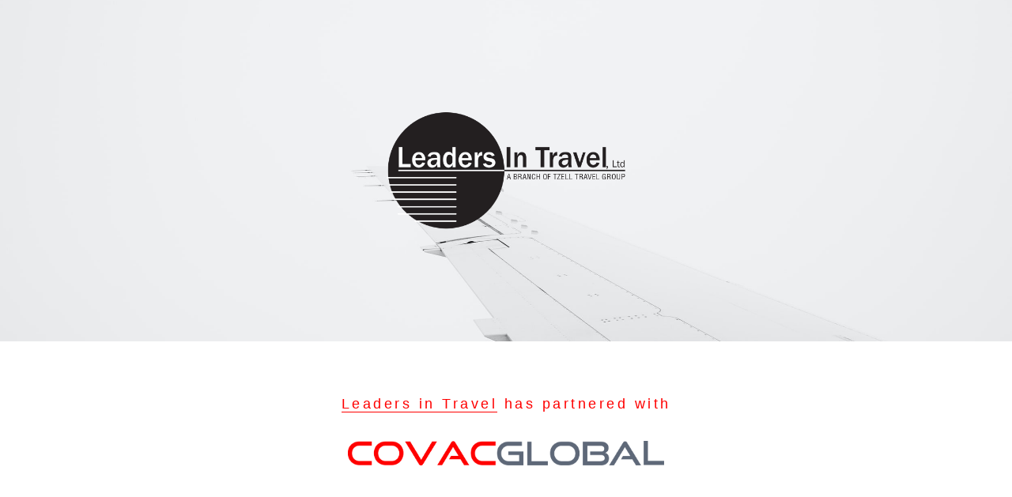

--- FILE ---
content_type: text/html; charset=UTF-8
request_url: https://covacglobal.com/leaders-in-travel/
body_size: 11062
content:
<!doctype html>
<html lang="en-US">
  <head>
    <meta charset="utf-8">
    <meta name="viewport" content="width=device-width, initial-scale=1">
    <meta name='robots' content='index, follow, max-image-preview:large, max-snippet:-1, max-video-preview:-1' />

	<!-- This site is optimized with the Yoast SEO plugin v26.8 - https://yoast.com/product/yoast-seo-wordpress/ -->
	<title>Leaders in Travel - Covac Global</title>
	<link rel="canonical" href="https://covacglobal.com/leaders-in-travel/" />
	<meta property="og:locale" content="en_US" />
	<meta property="og:type" content="article" />
	<meta property="og:title" content="Leaders in Travel - Covac Global" />
	<meta property="og:url" content="https://covacglobal.com/leaders-in-travel/" />
	<meta property="og:site_name" content="Covac Global" />
	<meta property="article:publisher" content="https://www.facebook.com/CovacGlobalLLC/" />
	<meta property="article:modified_time" content="2022-01-11T17:17:44+00:00" />
	<meta name="twitter:card" content="summary_large_image" />
	<meta name="twitter:site" content="@CovacGlobal" />
	<script type="application/ld+json" class="yoast-schema-graph">{"@context":"https://schema.org","@graph":[{"@type":"WebPage","@id":"https://covacglobal.com/leaders-in-travel/","url":"https://covacglobal.com/leaders-in-travel/","name":"Leaders in Travel - Covac Global","isPartOf":{"@id":"https://covacglobal.com/#website"},"datePublished":"2021-11-22T07:44:38+00:00","dateModified":"2022-01-11T17:17:44+00:00","breadcrumb":{"@id":"https://covacglobal.com/leaders-in-travel/#breadcrumb"},"inLanguage":"en-US","potentialAction":[{"@type":"ReadAction","target":["https://covacglobal.com/leaders-in-travel/"]}]},{"@type":"BreadcrumbList","@id":"https://covacglobal.com/leaders-in-travel/#breadcrumb","itemListElement":[{"@type":"ListItem","position":1,"name":"Home","item":"https://covacglobal.com/"},{"@type":"ListItem","position":2,"name":"Agents","item":"https://covacglobal.com/agents/"},{"@type":"ListItem","position":3,"name":"Leaders in Travel"}]},{"@type":"WebSite","@id":"https://covacglobal.com/#website","url":"https://covacglobal.com/","name":"Covac Global","description":"Covac Global Memberships","publisher":{"@id":"https://covacglobal.com/#organization"},"potentialAction":[{"@type":"SearchAction","target":{"@type":"EntryPoint","urlTemplate":"https://covacglobal.com/?s={search_term_string}"},"query-input":{"@type":"PropertyValueSpecification","valueRequired":true,"valueName":"search_term_string"}}],"inLanguage":"en-US"},{"@type":"Organization","@id":"https://covacglobal.com/#organization","name":"Covac Global","url":"https://covacglobal.com/","logo":{"@type":"ImageObject","inLanguage":"en-US","@id":"https://covacglobal.com/#/schema/logo/image/","url":"https://covacglobal.com/wp-content/uploads/2021/05/COVAC1.png","contentUrl":"https://covacglobal.com/wp-content/uploads/2021/05/COVAC1.png","width":442,"height":85,"caption":"Covac Global"},"image":{"@id":"https://covacglobal.com/#/schema/logo/image/"},"sameAs":["https://www.facebook.com/CovacGlobalLLC/","https://x.com/CovacGlobal","https://www.instagram.com/covacglobal/","https://www.linkedin.com/company/covac-global/"]}]}</script>
	<!-- / Yoast SEO plugin. -->


<link rel='dns-prefetch' href='//ajax.aspnetcdn.com' />
<link rel='dns-prefetch' href='//www.google.com' />
<link rel='dns-prefetch' href='//www.googletagmanager.com' />
<link rel='dns-prefetch' href='//code.jquery.com' />
<link rel="alternate" type="application/rss+xml" title="Covac Global &raquo; Leaders in Travel Comments Feed" href="https://covacglobal.com/leaders-in-travel/feed/" />
<link rel="alternate" title="oEmbed (JSON)" type="application/json+oembed" href="https://covacglobal.com/wp-json/oembed/1.0/embed?url=https%3A%2F%2Fcovacglobal.com%2Fleaders-in-travel%2F" />
<link rel="alternate" title="oEmbed (XML)" type="text/xml+oembed" href="https://covacglobal.com/wp-json/oembed/1.0/embed?url=https%3A%2F%2Fcovacglobal.com%2Fleaders-in-travel%2F&#038;format=xml" />
		<!-- This site uses the Google Analytics by MonsterInsights plugin v8.7.0 - Using Analytics tracking - https://www.monsterinsights.com/ -->
		<!-- Note: MonsterInsights is not currently configured on this site. The site owner needs to authenticate with Google Analytics in the MonsterInsights settings panel. -->
					<!-- No UA code set -->
				<!-- / Google Analytics by MonsterInsights -->
		<style id='wp-img-auto-sizes-contain-inline-css'>
img:is([sizes=auto i],[sizes^="auto," i]){contain-intrinsic-size:3000px 1500px}
/*# sourceURL=wp-img-auto-sizes-contain-inline-css */
</style>
<style id='wp-emoji-styles-inline-css'>

	img.wp-smiley, img.emoji {
		display: inline !important;
		border: none !important;
		box-shadow: none !important;
		height: 1em !important;
		width: 1em !important;
		margin: 0 0.07em !important;
		vertical-align: -0.1em !important;
		background: none !important;
		padding: 0 !important;
	}
/*# sourceURL=wp-emoji-styles-inline-css */
</style>
<style id='wp-block-library-inline-css'>
:root{--wp-block-synced-color:#7a00df;--wp-block-synced-color--rgb:122,0,223;--wp-bound-block-color:var(--wp-block-synced-color);--wp-editor-canvas-background:#ddd;--wp-admin-theme-color:#007cba;--wp-admin-theme-color--rgb:0,124,186;--wp-admin-theme-color-darker-10:#006ba1;--wp-admin-theme-color-darker-10--rgb:0,107,160.5;--wp-admin-theme-color-darker-20:#005a87;--wp-admin-theme-color-darker-20--rgb:0,90,135;--wp-admin-border-width-focus:2px}@media (min-resolution:192dpi){:root{--wp-admin-border-width-focus:1.5px}}.wp-element-button{cursor:pointer}:root .has-very-light-gray-background-color{background-color:#eee}:root .has-very-dark-gray-background-color{background-color:#313131}:root .has-very-light-gray-color{color:#eee}:root .has-very-dark-gray-color{color:#313131}:root .has-vivid-green-cyan-to-vivid-cyan-blue-gradient-background{background:linear-gradient(135deg,#00d084,#0693e3)}:root .has-purple-crush-gradient-background{background:linear-gradient(135deg,#34e2e4,#4721fb 50%,#ab1dfe)}:root .has-hazy-dawn-gradient-background{background:linear-gradient(135deg,#faaca8,#dad0ec)}:root .has-subdued-olive-gradient-background{background:linear-gradient(135deg,#fafae1,#67a671)}:root .has-atomic-cream-gradient-background{background:linear-gradient(135deg,#fdd79a,#004a59)}:root .has-nightshade-gradient-background{background:linear-gradient(135deg,#330968,#31cdcf)}:root .has-midnight-gradient-background{background:linear-gradient(135deg,#020381,#2874fc)}:root{--wp--preset--font-size--normal:16px;--wp--preset--font-size--huge:42px}.has-regular-font-size{font-size:1em}.has-larger-font-size{font-size:2.625em}.has-normal-font-size{font-size:var(--wp--preset--font-size--normal)}.has-huge-font-size{font-size:var(--wp--preset--font-size--huge)}.has-text-align-center{text-align:center}.has-text-align-left{text-align:left}.has-text-align-right{text-align:right}.has-fit-text{white-space:nowrap!important}#end-resizable-editor-section{display:none}.aligncenter{clear:both}.items-justified-left{justify-content:flex-start}.items-justified-center{justify-content:center}.items-justified-right{justify-content:flex-end}.items-justified-space-between{justify-content:space-between}.screen-reader-text{border:0;clip-path:inset(50%);height:1px;margin:-1px;overflow:hidden;padding:0;position:absolute;width:1px;word-wrap:normal!important}.screen-reader-text:focus{background-color:#ddd;clip-path:none;color:#444;display:block;font-size:1em;height:auto;left:5px;line-height:normal;padding:15px 23px 14px;text-decoration:none;top:5px;width:auto;z-index:100000}html :where(.has-border-color){border-style:solid}html :where([style*=border-top-color]){border-top-style:solid}html :where([style*=border-right-color]){border-right-style:solid}html :where([style*=border-bottom-color]){border-bottom-style:solid}html :where([style*=border-left-color]){border-left-style:solid}html :where([style*=border-width]){border-style:solid}html :where([style*=border-top-width]){border-top-style:solid}html :where([style*=border-right-width]){border-right-style:solid}html :where([style*=border-bottom-width]){border-bottom-style:solid}html :where([style*=border-left-width]){border-left-style:solid}html :where(img[class*=wp-image-]){height:auto;max-width:100%}:where(figure){margin:0 0 1em}html :where(.is-position-sticky){--wp-admin--admin-bar--position-offset:var(--wp-admin--admin-bar--height,0px)}@media screen and (max-width:600px){html :where(.is-position-sticky){--wp-admin--admin-bar--position-offset:0px}}

/*# sourceURL=wp-block-library-inline-css */
</style>
<link rel='stylesheet' id='jquery-ui-css' href='https://code.jquery.com/ui/1.12.1/themes/smoothness/jquery-ui.css?ver=6.9' media='all' />
<link rel='stylesheet' id='contact-form-7-css' href='https://covacglobal.com/wp-content/plugins/contact-form-7/includes/css/styles.css?ver=5.6.2' media='all' />
<link rel='stylesheet' id='woocommerce-layout-css' href='https://covacglobal.com/wp-content/plugins/woocommerce/assets/css/woocommerce-layout.css?ver=6.7.0' media='all' />
<link rel='stylesheet' id='woocommerce-smallscreen-css' href='https://covacglobal.com/wp-content/plugins/woocommerce/assets/css/woocommerce-smallscreen.css?ver=6.7.0' media='only screen and (max-width: 768px)' />
<link rel='stylesheet' id='woocommerce-general-css' href='https://covacglobal.com/wp-content/plugins/woocommerce/assets/css/woocommerce.css?ver=6.7.0' media='all' />
<style id='woocommerce-inline-inline-css'>
.woocommerce form .form-row .required { visibility: visible; }
/*# sourceURL=woocommerce-inline-inline-css */
</style>
<link rel='stylesheet' id='chosen/chosen.min.css-css' href='https://covacglobal.com/wp-content/mu-plugins/bermont-chosen-js-library/chosen.min.css' media='all' />
<link rel='stylesheet' id='app/0-css' href='https://covacglobal.com/wp-content/themes/covacglobal/public/app.186aab.css' media='all' />
<link rel='stylesheet' id='wapf-frontend-css' href='https://covacglobal.com/wp-content/plugins/advanced-product-fields-for-woocommerce-extended/assets/css/frontend.min.css?ver=1.7.6' media='all' />
<link rel='stylesheet' id='wapf-dp-css' href='https://covacglobal.com/wp-content/plugins/advanced-product-fields-for-woocommerce-extended/assets/css/datepicker.min.css?ver=1.7.6' media='all' />
<script src="https://covacglobal.com/wp-includes/js/jquery/jquery.min.js?ver=3.7.1" id="jquery-core-js"></script>
<script src="https://covacglobal.com/wp-includes/js/jquery/jquery-migrate.min.js?ver=3.4.1" id="jquery-migrate-js"></script>
<script src="https://ajax.aspnetcdn.com/ajax/jquery.validate/1.11.1/jquery.validate.min.js?ver=6.9" id="jquery-validation-plugin-js"></script>

<!-- Google Analytics snippet added by Site Kit -->
<script src="https://www.googletagmanager.com/gtag/js?id=GT-M3VR9DDJ" id="google_gtagjs-js" async></script>
<script id="google_gtagjs-js-after">
window.dataLayer = window.dataLayer || [];function gtag(){dataLayer.push(arguments);}
gtag('set', 'linker', {"domains":["covacglobal.com"]} );
gtag("js", new Date());
gtag("set", "developer_id.dZTNiMT", true);
gtag("config", "GT-M3VR9DDJ");
//# sourceURL=google_gtagjs-js-after
</script>

<!-- End Google Analytics snippet added by Site Kit -->
<link rel="https://api.w.org/" href="https://covacglobal.com/wp-json/" /><link rel="alternate" title="JSON" type="application/json" href="https://covacglobal.com/wp-json/wp/v2/agents/7634" /><link rel="EditURI" type="application/rsd+xml" title="RSD" href="https://covacglobal.com/xmlrpc.php?rsd" />
<meta name="generator" content="WordPress 6.9" />
<meta name="generator" content="WooCommerce 6.7.0" />
<link rel='shortlink' href='https://covacglobal.com/?p=7634' />
<meta name="generator" content="Site Kit by Google 1.118.0" />	<noscript><style>.woocommerce-product-gallery{ opacity: 1 !important; }</style></noscript>
	        <script>(window.gaDevIds=window.gaDevIds||[]).push('5CDcaG');</script>
        <link rel="icon" href="https://covacglobal.com/wp-content/uploads/2025/06/Favicon-Covac-Global-64x64-1.svg" sizes="32x32" />
<link rel="icon" href="https://covacglobal.com/wp-content/uploads/2025/06/Favicon-Covac-Global-64x64-1.svg" sizes="192x192" />
<link rel="apple-touch-icon" href="https://covacglobal.com/wp-content/uploads/2025/06/Favicon-Covac-Global-64x64-1.svg" />
<meta name="msapplication-TileImage" content="https://covacglobal.com/wp-content/uploads/2025/06/Favicon-Covac-Global-64x64-1.svg" />
  </head>

  <body data-rsssl=1 class="wp-singular agents-template-default single single-agents postid-7634 wp-embed-responsive wp-theme-covacglobal theme-covacglobal woocommerce-no-js leaders-in-travel">
        
    <div id="app">
      <!doctype html>
<html lang="en-US">
  <meta charset="utf-8">
<title>Covac Global</title>


<link rel="stylesheet" href="https://cdnjs.cloudflare.com/ajax/libs/OwlCarousel2/2.2.0/assets/owl.carousel.min.css">
<link rel="stylesheet" href="https://cdnjs.cloudflare.com/ajax/libs/Swiper/4.3.5/css/swiper.min.css">
<link href="https://unpkg.com/aos@2.3.1/dist/aos.css" rel="stylesheet">

<link rel="stylesheet" href="https://cdnjs.cloudflare.com/ajax/libs/animate.css/4.1.1/animate.min.css" />


<script defer src="https://unpkg.com/alpinejs@3.2.4/dist/cdn.min.js"></script>


<script src="https://cdnjs.cloudflare.com/ajax/libs/OwlCarousel2/2.2.1/owl.carousel.min.js"></script>


<script src="https://cdnjs.cloudflare.com/ajax/libs/Swiper/4.3.5/js/swiper.min.js"></script>


<script src="https://unpkg.com/aos@2.3.1/dist/aos.js"></script>

<!-- Global site tag (gtag.js) - Google Ads: 10946979462 -->
<script async src="https://www.googletagmanager.com/gtag/js?id=AW-10946979462">
</script>
<script>
  window.dataLayer = window.dataLayer || [];
  function gtag(){dataLayer.push(arguments);}
  gtag('js', new Date());
  gtag('config', 'AW-10946979462');
</script>
<script>
    AOS.init();
</script>
<script>
    !function(v,i,b,e,c,o){if(!v[c]){var s=v[c]=function(){s.process?s.process.apply(s,arguments):s.queue.push(arguments)};s.queue=[],s.b=1*new Date;var t=i.createElement(b);t.async=!0,t.src=e;var n=i.getElementsByTagName(b)[0];n.parentNode.insertBefore(t,n)}}(window,document,"script","https://s.vibe.co/vbpx.js","vbpx");
    vbpx('init','ve2mbT');
    vbpx('event', 'page_view');
</script>
  <body data-rsssl=1 class="wp-singular agents-template-default single single-agents postid-7634 wp-embed-responsive wp-theme-covacglobal theme-covacglobal woocommerce-no-js leaders-in-travel">
        <div class="" role="document">
      <div class="content woocommerce">
        <main class="main">
             
  
            <article class="post-7634 agents type-agents status-publish hentry">
  <section class="agent-hero">
    <div class="agent-hero-bg">
              <img class="" src="https://covacglobal.com/wp-content/themes/covacglobal/public/agent-bg-image.3f6aad.jpg" alt="">
          </div>
    <div class="agent-logo-wrapper">
      <div class="agent-logo  leaders-in-travel">
                  <img class="" src="https://covacglobal.com/wp-content/uploads/2021/11/Leaders-In-Travel-1080x1080-lit_logo.png" />
              </div>
    </div>
  </section>

  <div class="container mx-auto">
          <div class="heebo text-uppercase agent-text partner-text copy-block">
        <div>
          <a target="_blank" href="https://www.leadersintravel.com/">Leaders in Travel</a> has partnered with
        </div>
        <img class="covac-partner-logo" src="https://covacglobal.com/wp-content/themes/covacglobal/public/covac-global-logo.c1c765.png" alt="">
      </div>

      <hr />
    
    
    <div class="copy-block">
      <h2 class="agent-h2 text-uppercase trump-gothic-pro-medium">Protect your return home</h2>

      <p class="text-center subtitle agent-text">
        SHOULD YOU BE DIAGNOSED WITH COVID-19 WHILE TRAVELING MORE THAN 300 MILES FROM HOME, COVAC GLOBAL WILL ARRANGE
        FOR MEDICAL TRANSPORT BACK TO YOUR HOME COUNTRY OF RECORD AT NO EXPENSE.
      </p>
      <div class="flex my-4 underline text-gray-600 text-base justify-center">
            </div>
    </div>   
  </div>

  <!-- Enrollment form -->
  <div class="container mx-auto enrollment-form">

     <div id="enrollment-form" class="enrollment-form">
  
  
  <iframe scrolling="no" id="covac-member-iframe" class="gh-fit" style="width:100%;" src="/product/covac-membership-agent-hotel-2/"></iframe>

  <script>
    function fit() {
      var iframes = document.querySelectorAll("iframe.gh-fit")

      for(var id = 0; id < iframes.length; id++) {
          var win = iframes[id].contentWindow
          var doc = win.document
          var html = doc.documentElement
          var body = doc.body
          var ifrm = iframes[id] // or win.frameElement

          if(body) {
              body.style.overflowX = "hidden" // scrollbar-jitter fix
              body.style.overflowY = "hidden"
          }
          if(html) {
              html.style.overflowX = "hidden" // scrollbar-jitter fix
            html.style.overflowY = "hidden"
            var style = win.getComputedStyle(html)
            ifrm.width = parseInt(style.getPropertyValue("width")) // round value
            ifrm.height = parseInt(style.getPropertyValue("height"))
          }
      }

      requestAnimationFrame(fit)
    }

    addEventListener("load", requestAnimationFrame.bind(this, fit));
  </script>
</div>
<script>
  const iframeBox = jQuery('#covac-member-iframe');

  iframeBox.on("load", function () {
    const value = "Leaders in Travel";
    const agentField = iframeBox.contents().find('.agent-field').find('.wapf-input')

    agentField.attr('value', value);
  });
</script>


  <div class="container mx-auto">
          <p class="covik-sans membership-benefits">For families or groups larger than 6, contact your travel adviser or reach
        out to COVAC GLOBAL at <a class="" href="mailto:#">members@covacglobal.com</a> or at <a href="tel:+">(561)
          418-3435</a>
      </p>
      </div>

      <div class="agent-display-component">
      <h3 class="trump-gothic-pro-medium agent-display-title display-title">ENROLL NOW. RELAX LATER</h3>

      <!-- Enroll Now. Relax Later. -->
      <img class="parallax w-full object-cover" src="https://covacglobal.com/wp-content/themes/covacglobal/public/enroll-now-relax-later.fb2ce6.jpeg" alt="">
    </div>
  


  <div class="lg:mt-0">
    <!-- Pricing section with single price and feature list -->
    <div class="px-4 py-8 mx-auto overflow-hidden max-w-7xl sm:px-6 lg:px-8">
        <div class="md:flex md:items-start lg:items-center xl:justify-between">
            <div>
                <h1 class="pt-10 text-4xl font-extrabold sm:text-[2.8rem] sm:tracking-tight">
                    <span class="text-cgDarkGrey">Everything you need for </span>
                    <span class="text-cgRed">Your Next Trip</span>
                </h1>
                <div class="flex flex-row mt-4">
                    <div class="mr-2 text-xl text-cgRed"> Covac <span class="text-cgDarkGrey">Global </span></div>
                    <div class="text-xl text-cgDarkGrey"> membership options.</div>
                </div>
            </div>
            <a href="/product/covac-membership/" data-aos="fade-left"
                class="inline-flex items-center justify-center w-full px-8 py-3 mt-8 text-base font-medium text-white border border-transparent rounded-md bg-cgRed hover:bg-cgDarkGrey sm:mt-10 sm:w-auto lg:px-12 xl:mt-0 hover:no-underline">
                Enroll
            </a>
        </div>
                    <div id="Medical-Evacuation-and-Repatriation" class="pt-16 xl:grid xl:grid-cols-3 xl:gap-x-8">
                <div>
                    <h2 class="hidden text-base font-semibold tracking-wide uppercase sm:block text-cgRed">Everything you need</h2>
                    <p class="mt-2 mb-4 text-2xl font-extrabold text-gray-900">Medical Membership</p>
                    <p class="pr-2 my-2">Covac Global revolutionized medical evacuation without the burden of hospitalization
                                requirements. Our in-house medical staff and worldwide medical transport teams stand
                                ready to bring our members back to their home hospital of choice without first being
                                hospitalized at the location of injury or illness.</p>
                </div>
                <div class="mt-4 sm:mt-8 md:mt-10 xl:mt-0 xl:col-span-2">
                    <ul role="list" class=" md:grid md:grid-cols-2 md:gap-x-8">
                                                    <li class="flex py-4">
                                <!-- Heroicon name: outline/check -->
                                <svg class="flex-shrink-0 w-6 h-6 text-green-500" xmlns="http://www.w3.org/2000/svg"
                                    fill="none" viewBox="0 0 24 24" stroke-width="2" stroke="currentColor"
                                    aria-hidden="true">
                                    <path stroke-linecap="round" stroke-linejoin="round" d="M5 13l4 4L19 7" />
                                </svg>
                                <span class="ml-3 text-base text-gray-500">No inpatient hospitalization at point of illness or injury required for evacuation benefits.</span>
                            </li>
                                                    <li class="flex py-4">
                                <!-- Heroicon name: outline/check -->
                                <svg class="flex-shrink-0 w-6 h-6 text-green-500" xmlns="http://www.w3.org/2000/svg"
                                    fill="none" viewBox="0 0 24 24" stroke-width="2" stroke="currentColor"
                                    aria-hidden="true">
                                    <path stroke-linecap="round" stroke-linejoin="round" d="M5 13l4 4L19 7" />
                                </svg>
                                <span class="ml-3 text-base text-gray-500">1,000,000 USD in medical transport benefit.</span>
                            </li>
                                                    <li class="flex py-4">
                                <!-- Heroicon name: outline/check -->
                                <svg class="flex-shrink-0 w-6 h-6 text-green-500" xmlns="http://www.w3.org/2000/svg"
                                    fill="none" viewBox="0 0 24 24" stroke-width="2" stroke="currentColor"
                                    aria-hidden="true">
                                    <path stroke-linecap="round" stroke-linejoin="round" d="M5 13l4 4L19 7" />
                                </svg>
                                <span class="ml-3 text-base text-gray-500">24/7 in house medical consulting.</span>
                            </li>
                                                    <li class="flex py-4">
                                <!-- Heroicon name: outline/check -->
                                <svg class="flex-shrink-0 w-6 h-6 text-green-500" xmlns="http://www.w3.org/2000/svg"
                                    fill="none" viewBox="0 0 24 24" stroke-width="2" stroke="currentColor"
                                    aria-hidden="true">
                                    <path stroke-linecap="round" stroke-linejoin="round" d="M5 13l4 4L19 7" />
                                </svg>
                                <span class="ml-3 text-base text-gray-500">Remote rescue included.</span>
                            </li>
                                                    <li class="flex py-4">
                                <!-- Heroicon name: outline/check -->
                                <svg class="flex-shrink-0 w-6 h-6 text-green-500" xmlns="http://www.w3.org/2000/svg"
                                    fill="none" viewBox="0 0 24 24" stroke-width="2" stroke="currentColor"
                                    aria-hidden="true">
                                    <path stroke-linecap="round" stroke-linejoin="round" d="M5 13l4 4L19 7" />
                                </svg>
                                <span class="ml-3 text-base text-gray-500">Open to all nationalities.</span>
                            </li>
                                                    <li class="flex py-4">
                                <!-- Heroicon name: outline/check -->
                                <svg class="flex-shrink-0 w-6 h-6 text-green-500" xmlns="http://www.w3.org/2000/svg"
                                    fill="none" viewBox="0 0 24 24" stroke-width="2" stroke="currentColor"
                                    aria-hidden="true">
                                    <path stroke-linecap="round" stroke-linejoin="round" d="M5 13l4 4L19 7" />
                                </svg>
                                <span class="ml-3 text-base text-gray-500">Inpatient hospitalization in home country required for transport.</span>
                            </li>
                                            </ul>
                </div>
            </div>
            <div class="relative mx-auto horizontal-rule max-w-7xl">
                <div class="absolute inset-0 flex items-center" aria-hidden="true">
                    <div class="w-full border-t border-gray-300"></div>
                </div>
                <div class="relative flex justify-center">
                    <span class="px-2 text-gray-500 bg-white">
                        <img
                            class="w-auto h-[10px] block"
                            src="https://covacglobal.com/wp-content/themes/covacglobal/public/covac-logo-grey.d3bcf0.png"
                            alt="Covac Global Logo"
                            loading="lazy"
                        >
                    </span>
                </div>
            </div>
                    <div id="Medical-Evacuation-and-Repatriation" class="pt-16 xl:grid xl:grid-cols-3 xl:gap-x-8">
                <div>
                    <h2 class="hidden text-base font-semibold tracking-wide uppercase sm:block text-cgRed">Everything you need</h2>
                    <p class="mt-2 mb-4 text-2xl font-extrabold text-gray-900">Global Covid-19 Membership</p>
                    <p class="pr-2 my-2">Covac Global Membership for individual and families gives you the confidence to travel
                                for both leisure and business. Our benefits give you and the ones you love full peace of
                                mind that should you be diagnosed with COVID-19 while traveling, you can come home for
                                care and treatment. Our individual and Family Memberships are fully indemnified for
                                COVID-19 related medical transport and includes our full suite of 24/7/365 travel risk
                                and assistance services.</p>
                </div>
                <div class="mt-4 sm:mt-8 md:mt-10 xl:mt-0 xl:col-span-2">
                    <ul role="list" class=" md:grid md:grid-cols-2 md:gap-x-8">
                                                    <li class="flex py-4">
                                <!-- Heroicon name: outline/check -->
                                <svg class="flex-shrink-0 w-6 h-6 text-green-500" xmlns="http://www.w3.org/2000/svg"
                                    fill="none" viewBox="0 0 24 24" stroke-width="2" stroke="currentColor"
                                    aria-hidden="true">
                                    <path stroke-linecap="round" stroke-linejoin="round" d="M5 13l4 4L19 7" />
                                </svg>
                                <span class="ml-3 text-base text-gray-500">1,000,000 USD in transport benefit.</span>
                            </li>
                                                    <li class="flex py-4">
                                <!-- Heroicon name: outline/check -->
                                <svg class="flex-shrink-0 w-6 h-6 text-green-500" xmlns="http://www.w3.org/2000/svg"
                                    fill="none" viewBox="0 0 24 24" stroke-width="2" stroke="currentColor"
                                    aria-hidden="true">
                                    <path stroke-linecap="round" stroke-linejoin="round" d="M5 13l4 4L19 7" />
                                </svg>
                                <span class="ml-3 text-base text-gray-500">No hospitalization required.</span>
                            </li>
                                                    <li class="flex py-4">
                                <!-- Heroicon name: outline/check -->
                                <svg class="flex-shrink-0 w-6 h-6 text-green-500" xmlns="http://www.w3.org/2000/svg"
                                    fill="none" viewBox="0 0 24 24" stroke-width="2" stroke="currentColor"
                                    aria-hidden="true">
                                    <path stroke-linecap="round" stroke-linejoin="round" d="M5 13l4 4L19 7" />
                                </svg>
                                <span class="ml-3 text-base text-gray-500">Available for domestic and international travel.</span>
                            </li>
                                                    <li class="flex py-4">
                                <!-- Heroicon name: outline/check -->
                                <svg class="flex-shrink-0 w-6 h-6 text-green-500" xmlns="http://www.w3.org/2000/svg"
                                    fill="none" viewBox="0 0 24 24" stroke-width="2" stroke="currentColor"
                                    aria-hidden="true">
                                    <path stroke-linecap="round" stroke-linejoin="round" d="M5 13l4 4L19 7" />
                                </svg>
                                <span class="ml-3 text-base text-gray-500">Open to all nationalities.</span>
                            </li>
                                                    <li class="flex py-4">
                                <!-- Heroicon name: outline/check -->
                                <svg class="flex-shrink-0 w-6 h-6 text-green-500" xmlns="http://www.w3.org/2000/svg"
                                    fill="none" viewBox="0 0 24 24" stroke-width="2" stroke="currentColor"
                                    aria-hidden="true">
                                    <path stroke-linecap="round" stroke-linejoin="round" d="M5 13l4 4L19 7" />
                                </svg>
                                <span class="ml-3 text-base text-gray-500">Open to ages 18-85 (below 18 on Family memberships).</span>
                            </li>
                                                    <li class="flex py-4">
                                <!-- Heroicon name: outline/check -->
                                <svg class="flex-shrink-0 w-6 h-6 text-green-500" xmlns="http://www.w3.org/2000/svg"
                                    fill="none" viewBox="0 0 24 24" stroke-width="2" stroke="currentColor"
                                    aria-hidden="true">
                                    <path stroke-linecap="round" stroke-linejoin="round" d="M5 13l4 4L19 7" />
                                </svg>
                                <span class="ml-3 text-base text-gray-500">No hold period.</span>
                            </li>
                                                    <li class="flex py-4">
                                <!-- Heroicon name: outline/check -->
                                <svg class="flex-shrink-0 w-6 h-6 text-green-500" xmlns="http://www.w3.org/2000/svg"
                                    fill="none" viewBox="0 0 24 24" stroke-width="2" stroke="currentColor"
                                    aria-hidden="true">
                                    <path stroke-linecap="round" stroke-linejoin="round" d="M5 13l4 4L19 7" />
                                </svg>
                                <span class="ml-3 text-base text-gray-500">24/7 medical consulting and advice.</span>
                            </li>
                                                    <li class="flex py-4">
                                <!-- Heroicon name: outline/check -->
                                <svg class="flex-shrink-0 w-6 h-6 text-green-500" xmlns="http://www.w3.org/2000/svg"
                                    fill="none" viewBox="0 0 24 24" stroke-width="2" stroke="currentColor"
                                    aria-hidden="true">
                                    <path stroke-linecap="round" stroke-linejoin="round" d="M5 13l4 4L19 7" />
                                </svg>
                                <span class="ml-3 text-base text-gray-500">Quarantine monitoring Service (Quarantine Stipend of $500/day up to 10 days).</span>
                            </li>
                                                    <li class="flex py-4">
                                <!-- Heroicon name: outline/check -->
                                <svg class="flex-shrink-0 w-6 h-6 text-green-500" xmlns="http://www.w3.org/2000/svg"
                                    fill="none" viewBox="0 0 24 24" stroke-width="2" stroke="currentColor"
                                    aria-hidden="true">
                                    <path stroke-linecap="round" stroke-linejoin="round" d="M5 13l4 4L19 7" />
                                </svg>
                                <span class="ml-3 text-base text-gray-500">Cruises $100 per day.</span>
                            </li>
                                            </ul>
                </div>
            </div>
            <div class="relative mx-auto horizontal-rule max-w-7xl">
                <div class="absolute inset-0 flex items-center" aria-hidden="true">
                    <div class="w-full border-t border-gray-300"></div>
                </div>
                <div class="relative flex justify-center">
                    <span class="px-2 text-gray-500 bg-white">
                        <img
                            class="w-auto h-[10px] block"
                            src="https://covacglobal.com/wp-content/themes/covacglobal/public/covac-logo-grey.d3bcf0.png"
                            alt="Covac Global Logo"
                            loading="lazy"
                        >
                    </span>
                </div>
            </div>
                    <div id="Medical-Evacuation-and-Repatriation" class="pt-16 xl:grid xl:grid-cols-3 xl:gap-x-8">
                <div>
                    <h2 class="hidden text-base font-semibold tracking-wide uppercase sm:block text-cgRed">Everything you need</h2>
                    <p class="mt-2 mb-4 text-2xl font-extrabold text-gray-900">Security Membership Upgrade</p>
                    <p class="pr-2 my-2">Our teams of military special operations, intelligence and law enforcement veterans are
                                available 24/7 to provide rapid advice, response and evacuation of our members for events
                                such as civil unrest, war, terrorism, natural disasters, missing persons and criminal activity.
                                Our Remote Rescue benefits are included in all Security Membership Upgrades to include search,
                                locating, rescue and evacuation of those in perilous environments.</p>
                </div>
                <div class="mt-4 sm:mt-8 md:mt-10 xl:mt-0 xl:col-span-2">
                    <ul role="list" class=" md:grid md:grid-cols-2 md:gap-x-8">
                                                    <li class="flex py-4">
                                <!-- Heroicon name: outline/check -->
                                <svg class="flex-shrink-0 w-6 h-6 text-green-500" xmlns="http://www.w3.org/2000/svg"
                                    fill="none" viewBox="0 0 24 24" stroke-width="2" stroke="currentColor"
                                    aria-hidden="true">
                                    <path stroke-linecap="round" stroke-linejoin="round" d="M5 13l4 4L19 7" />
                                </svg>
                                <span class="ml-3 text-base text-gray-500">250,000 USD in benefit</span>
                            </li>
                                                    <li class="flex py-4">
                                <!-- Heroicon name: outline/check -->
                                <svg class="flex-shrink-0 w-6 h-6 text-green-500" xmlns="http://www.w3.org/2000/svg"
                                    fill="none" viewBox="0 0 24 24" stroke-width="2" stroke="currentColor"
                                    aria-hidden="true">
                                    <path stroke-linecap="round" stroke-linejoin="round" d="M5 13l4 4L19 7" />
                                </svg>
                                <span class="ml-3 text-base text-gray-500">Evacuation and repatriation due to personal safety or security incidents.</span>
                            </li>
                                                    <li class="flex py-4">
                                <!-- Heroicon name: outline/check -->
                                <svg class="flex-shrink-0 w-6 h-6 text-green-500" xmlns="http://www.w3.org/2000/svg"
                                    fill="none" viewBox="0 0 24 24" stroke-width="2" stroke="currentColor"
                                    aria-hidden="true">
                                    <path stroke-linecap="round" stroke-linejoin="round" d="M5 13l4 4L19 7" />
                                </svg>
                                <span class="ml-3 text-base text-gray-500">Includes remote rescue (search, rescue and location services)</span>
                            </li>
                                                    <li class="flex py-4">
                                <!-- Heroicon name: outline/check -->
                                <svg class="flex-shrink-0 w-6 h-6 text-green-500" xmlns="http://www.w3.org/2000/svg"
                                    fill="none" viewBox="0 0 24 24" stroke-width="2" stroke="currentColor"
                                    aria-hidden="true">
                                    <path stroke-linecap="round" stroke-linejoin="round" d="M5 13l4 4L19 7" />
                                </svg>
                                <span class="ml-3 text-base text-gray-500">World-class deployable operations staff comprised of military special operations, intelligence, law enforcement and diplomatic veterans</span>
                            </li>
                                            </ul>
                </div>
            </div>
            <div class="relative mx-auto horizontal-rule max-w-7xl">
                <div class="absolute inset-0 flex items-center" aria-hidden="true">
                    <div class="w-full border-t border-gray-300"></div>
                </div>
                <div class="relative flex justify-center">
                    <span class="px-2 text-gray-500 bg-white">
                        <img
                            class="w-auto h-[10px] block"
                            src="https://covacglobal.com/wp-content/themes/covacglobal/public/covac-logo-grey.d3bcf0.png"
                            alt="Covac Global Logo"
                            loading="lazy"
                        >
                    </span>
                </div>
            </div>
            </div>
</div>

    <div class="container covac-agent-contact mx-auto">
        <hr />

              <div class="row">
          <div class="col-sm-12 col-md-6">
            <h2 class="display-title trump-gothic-pro-medium">GET SICK. GET HOME.</h2>
          </div>
        </div>

        <div class="row justify-content-end covac-contact">
          <div class="text-right col-sm-12 col-md-6">
            <!-- Covac Global Logo -->
            <img class="covac-partner-logo" src="https://covacglobal.com/wp-content/themes/covacglobal/public/covac-global-logo.c1c765.png" alt="">
            <p class="covik-sans ">For more information, please contact:</p>
            <p class="covik-sans"><a href="mailto:members@covacglobal.com">members@covacglobal.com</a> or <a href="tel:+">+1-561-418-3435</a></p>
          </div>
        </div>

        <hr />
      
    </div>

          <footer class="container mx-auto">
        <div class="client-logos">
          <img src="https://covacglobal.com/wp-content/themes/covacglobal/public/covac-featured-agent-footer-2.87150f.png" alt="">
        </div>
      </footer>
    
  <div class="entry-content">
      </div>
  <footer>
    
  </footer>
</article>
      
          </main>
      </div>
    </div>
        <script type="speculationrules">
{"prefetch":[{"source":"document","where":{"and":[{"href_matches":"/*"},{"not":{"href_matches":["/wp-*.php","/wp-admin/*","/wp-content/uploads/*","/wp-content/*","/wp-content/plugins/*","/wp-content/themes/covacglobal/*","/*\\?(.+)"]}},{"not":{"selector_matches":"a[rel~=\"nofollow\"]"}},{"not":{"selector_matches":".no-prefetch, .no-prefetch a"}}]},"eagerness":"conservative"}]}
</script>
	<script type="text/javascript">
		(function () {
			var c = document.body.className;
			c = c.replace(/woocommerce-no-js/, 'woocommerce-js');
			document.body.className = c;
		})();
	</script>
	<script src="https://covacglobal.com/wp-includes/js/jquery/ui/core.min.js?ver=1.13.3" id="jquery-ui-core-js"></script>
<script src="https://covacglobal.com/wp-includes/js/jquery/ui/datepicker.min.js?ver=1.13.3" id="jquery-ui-datepicker-js"></script>
<script id="jquery-ui-datepicker-js-after">
jQuery(function(jQuery){jQuery.datepicker.setDefaults({"closeText":"Close","currentText":"Today","monthNames":["January","February","March","April","May","June","July","August","September","October","November","December"],"monthNamesShort":["Jan","Feb","Mar","Apr","May","Jun","Jul","Aug","Sep","Oct","Nov","Dec"],"nextText":"Next","prevText":"Previous","dayNames":["Sunday","Monday","Tuesday","Wednesday","Thursday","Friday","Saturday"],"dayNamesShort":["Sun","Mon","Tue","Wed","Thu","Fri","Sat"],"dayNamesMin":["S","M","T","W","T","F","S"],"dateFormat":"MM d, yy","firstDay":1,"isRTL":false});});
//# sourceURL=jquery-ui-datepicker-js-after
</script>
<script src="https://covacglobal.com/wp-content/plugins/advanced-product-fields-for-woocommerce-extended/assets/js/extended.min.js?ver=1.7.6" id="wapf-extended-js"></script>
<script src="https://covacglobal.com/wp-includes/js/dist/vendor/wp-polyfill.min.js?ver=3.15.0" id="wp-polyfill-js"></script>
<script id="contact-form-7-js-extra">
var wpcf7 = {"api":{"root":"https://covacglobal.com/wp-json/","namespace":"contact-form-7/v1"}};
//# sourceURL=contact-form-7-js-extra
</script>
<script src="https://covacglobal.com/wp-content/plugins/contact-form-7/includes/js/index.js?ver=5.6.2" id="contact-form-7-js"></script>
<script src="https://covacglobal.com/wp-content/plugins/woocommerce/assets/js/jquery-blockui/jquery.blockUI.min.js?ver=2.7.0-wc.6.7.0" id="jquery-blockui-js"></script>
<script id="wc-add-to-cart-js-extra">
var wc_add_to_cart_params = {"ajax_url":"/wp-admin/admin-ajax.php","wc_ajax_url":"/?wc-ajax=%%endpoint%%","i18n_view_cart":"View cart","cart_url":"https://covacglobal.com/cart/","is_cart":"","cart_redirect_after_add":"no"};
//# sourceURL=wc-add-to-cart-js-extra
</script>
<script src="https://covacglobal.com/wp-content/plugins/woocommerce/assets/js/frontend/add-to-cart.min.js?ver=6.7.0" id="wc-add-to-cart-js"></script>
<script src="https://covacglobal.com/wp-content/plugins/woocommerce/assets/js/js-cookie/js.cookie.min.js?ver=2.1.4-wc.6.7.0" id="js-cookie-js"></script>
<script id="woocommerce-js-extra">
var woocommerce_params = {"ajax_url":"/wp-admin/admin-ajax.php","wc_ajax_url":"/?wc-ajax=%%endpoint%%"};
//# sourceURL=woocommerce-js-extra
</script>
<script src="https://covacglobal.com/wp-content/plugins/woocommerce/assets/js/frontend/woocommerce.min.js?ver=6.7.0" id="woocommerce-js"></script>
<script id="wc-cart-fragments-js-extra">
var wc_cart_fragments_params = {"ajax_url":"/wp-admin/admin-ajax.php","wc_ajax_url":"/?wc-ajax=%%endpoint%%","cart_hash_key":"wc_cart_hash_909ea777915515e8fdd0be2a8641be76","fragment_name":"wc_fragments_909ea777915515e8fdd0be2a8641be76","request_timeout":"5000"};
//# sourceURL=wc-cart-fragments-js-extra
</script>
<script src="https://covacglobal.com/wp-content/plugins/woocommerce/assets/js/frontend/cart-fragments.min.js?ver=6.7.0" id="wc-cart-fragments-js"></script>
<script id="awdr-main-js-extra">
var awdr_params = {"ajaxurl":"https://covacglobal.com/wp-admin/admin-ajax.php","nonce":"c6894db675","enable_update_price_with_qty":"show_when_matched","refresh_order_review":"1","custom_target_simple_product":"","custom_target_variable_product":"","js_init_trigger":"","awdr_opacity_to_bulk_table":"","awdr_dynamic_bulk_table_status":"0","awdr_dynamic_bulk_table_off":"on","custom_simple_product_id_selector":"","custom_variable_product_id_selector":""};
//# sourceURL=awdr-main-js-extra
</script>
<script src="https://covacglobal.com/wp-content/plugins/woo-discount-rules/v2/Assets/Js/site_main.js?ver=2.6.2" id="awdr-main-js"></script>
<script src="https://covacglobal.com/wp-content/plugins/woo-discount-rules/v2/Assets/Js/awdr-dynamic-price.js?ver=2.6.2" id="awdr-dynamic-price-js"></script>
<script src="https://www.google.com/recaptcha/api.js?render=6LcP4F4dAAAAAJOgvohGiRnMPDAvmOWp6BwN9x2f&amp;ver=3.0" id="google-recaptcha-js"></script>
<script id="wpcf7-recaptcha-js-extra">
var wpcf7_recaptcha = {"sitekey":"6LcP4F4dAAAAAJOgvohGiRnMPDAvmOWp6BwN9x2f","actions":{"homepage":"homepage","contactform":"contactform"}};
//# sourceURL=wpcf7-recaptcha-js-extra
</script>
<script src="https://covacglobal.com/wp-content/plugins/contact-form-7/modules/recaptcha/index.js?ver=5.6.2" id="wpcf7-recaptcha-js"></script>
<script src="https://covacglobal.com/wp-content/mu-plugins/bermont-chosen-js-library/chosen.jquery.min.js" id="chosen/chosen.jquery.min.js-js"></script>
<script id="app/0-js-before">
(()=>{"use strict";var r,e={},o={};function a(r){var t=o[r];if(void 0!==t)return t.exports;var n=o[r]={exports:{}};return e[r].call(n.exports,n,n.exports,a),n.exports}a.m=e,r=[],a.O=(e,o,t,n)=>{if(!o){var l=1/0;for(v=0;v<r.length;v++){for(var[o,t,n]=r[v],s=!0,i=0;i<o.length;i++)(!1&n||l>=n)&&Object.keys(a.O).every((r=>a.O[r](o[i])))?o.splice(i--,1):(s=!1,n<l&&(l=n));if(s){r.splice(v--,1);var p=t();void 0!==p&&(e=p)}}return e}n=n||0;for(var v=r.length;v>0&&r[v-1][2]>n;v--)r[v]=r[v-1];r[v]=[o,t,n]},a.o=(r,e)=>Object.prototype.hasOwnProperty.call(r,e),(()=>{var r={666:0};a.O.j=e=>0===r[e];var e=(e,o)=>{var t,n,[l,s,i]=o,p=0;if(l.some((e=>0!==r[e]))){for(t in s)a.o(s,t)&&(a.m[t]=s[t]);if(i)var v=i(a)}for(e&&e(o);p<l.length;p++)n=l[p],a.o(r,n)&&r[n]&&r[n][0](),r[n]=0;return a.O(v)},o=globalThis.webpackChunksage=globalThis.webpackChunksage||[];o.forEach(e.bind(null,0)),o.push=e.bind(null,o.push.bind(o))})()})();
//# sourceURL=app%2F0-js-before
</script>
<script src="https://covacglobal.com/wp-content/themes/covacglobal/public/app.a79f40.js" id="app/0-js"></script>
<script id="wapf-frontend-js-extra">
var wapf_config = {"ajax":"https://covacglobal.com/wp-admin/admin-ajax.php","page_type":"other","display_options":{"format":"%1$s%2$s","symbol":"&#36;","decimals":2,"decimal":".","thousand":","},"slider_support":"1"};
//# sourceURL=wapf-frontend-js-extra
</script>
<script src="https://covacglobal.com/wp-content/plugins/advanced-product-fields-for-woocommerce-extended/assets/js/frontend.min.js?ver=1.7.6" id="wapf-frontend-js"></script>
<script src="https://covacglobal.com/wp-content/plugins/advanced-product-fields-for-woocommerce-extended/assets/js/datepicker.min.js?ver=1.7.6" id="wapf-dp-js"></script>
<script id="wp-emoji-settings" type="application/json">
{"baseUrl":"https://s.w.org/images/core/emoji/17.0.2/72x72/","ext":".png","svgUrl":"https://s.w.org/images/core/emoji/17.0.2/svg/","svgExt":".svg","source":{"concatemoji":"https://covacglobal.com/wp-includes/js/wp-emoji-release.min.js?ver=6.9"}}
</script>
<script type="module">
/*! This file is auto-generated */
const a=JSON.parse(document.getElementById("wp-emoji-settings").textContent),o=(window._wpemojiSettings=a,"wpEmojiSettingsSupports"),s=["flag","emoji"];function i(e){try{var t={supportTests:e,timestamp:(new Date).valueOf()};sessionStorage.setItem(o,JSON.stringify(t))}catch(e){}}function c(e,t,n){e.clearRect(0,0,e.canvas.width,e.canvas.height),e.fillText(t,0,0);t=new Uint32Array(e.getImageData(0,0,e.canvas.width,e.canvas.height).data);e.clearRect(0,0,e.canvas.width,e.canvas.height),e.fillText(n,0,0);const a=new Uint32Array(e.getImageData(0,0,e.canvas.width,e.canvas.height).data);return t.every((e,t)=>e===a[t])}function p(e,t){e.clearRect(0,0,e.canvas.width,e.canvas.height),e.fillText(t,0,0);var n=e.getImageData(16,16,1,1);for(let e=0;e<n.data.length;e++)if(0!==n.data[e])return!1;return!0}function u(e,t,n,a){switch(t){case"flag":return n(e,"\ud83c\udff3\ufe0f\u200d\u26a7\ufe0f","\ud83c\udff3\ufe0f\u200b\u26a7\ufe0f")?!1:!n(e,"\ud83c\udde8\ud83c\uddf6","\ud83c\udde8\u200b\ud83c\uddf6")&&!n(e,"\ud83c\udff4\udb40\udc67\udb40\udc62\udb40\udc65\udb40\udc6e\udb40\udc67\udb40\udc7f","\ud83c\udff4\u200b\udb40\udc67\u200b\udb40\udc62\u200b\udb40\udc65\u200b\udb40\udc6e\u200b\udb40\udc67\u200b\udb40\udc7f");case"emoji":return!a(e,"\ud83e\u1fac8")}return!1}function f(e,t,n,a){let r;const o=(r="undefined"!=typeof WorkerGlobalScope&&self instanceof WorkerGlobalScope?new OffscreenCanvas(300,150):document.createElement("canvas")).getContext("2d",{willReadFrequently:!0}),s=(o.textBaseline="top",o.font="600 32px Arial",{});return e.forEach(e=>{s[e]=t(o,e,n,a)}),s}function r(e){var t=document.createElement("script");t.src=e,t.defer=!0,document.head.appendChild(t)}a.supports={everything:!0,everythingExceptFlag:!0},new Promise(t=>{let n=function(){try{var e=JSON.parse(sessionStorage.getItem(o));if("object"==typeof e&&"number"==typeof e.timestamp&&(new Date).valueOf()<e.timestamp+604800&&"object"==typeof e.supportTests)return e.supportTests}catch(e){}return null}();if(!n){if("undefined"!=typeof Worker&&"undefined"!=typeof OffscreenCanvas&&"undefined"!=typeof URL&&URL.createObjectURL&&"undefined"!=typeof Blob)try{var e="postMessage("+f.toString()+"("+[JSON.stringify(s),u.toString(),c.toString(),p.toString()].join(",")+"));",a=new Blob([e],{type:"text/javascript"});const r=new Worker(URL.createObjectURL(a),{name:"wpTestEmojiSupports"});return void(r.onmessage=e=>{i(n=e.data),r.terminate(),t(n)})}catch(e){}i(n=f(s,u,c,p))}t(n)}).then(e=>{for(const n in e)a.supports[n]=e[n],a.supports.everything=a.supports.everything&&a.supports[n],"flag"!==n&&(a.supports.everythingExceptFlag=a.supports.everythingExceptFlag&&a.supports[n]);var t;a.supports.everythingExceptFlag=a.supports.everythingExceptFlag&&!a.supports.flag,a.supports.everything||((t=a.source||{}).concatemoji?r(t.concatemoji):t.wpemoji&&t.twemoji&&(r(t.twemoji),r(t.wpemoji)))});
//# sourceURL=https://covacglobal.com/wp-includes/js/wp-emoji-loader.min.js
</script>
<!-- WooCommerce JavaScript -->
<script type="text/javascript">
jQuery(function($) { 
tvc_lc="USD";

tvc_smd={"tvc_wcv":"6.7.0","tvc_wpv":"6.9","tvc_eev":"4.8.2","tvc_cnf":{"t_ee":"","t_df":"","t_gUser":"","t_UAen":"","t_thr":"6","t_IPA":"","t_PrivacyPolicy":""},"tvc_sub_data":{"sub_id":"","cu_id":"","pl_id":"","ga_tra_option":"","ga_property_id":"","ga_measurement_id":"","ga_ads_id":"","ga_gmc_id":"","op_gtag_js":"","op_en_e_t":"","op_rm_t_t":"","op_dy_rm_t_t":"","op_li_ga_wi_ads":"","gmc_is_product_sync":"","gmc_is_site_verified":"","gmc_is_domain_claim":"","gmc_product_count":"","fb_pixel_id":""}};
 });
</script>

    <script src="https://cdnjs.cloudflare.com/ajax/libs/popper.js/1.14.7/umd/popper.min.js" integrity="sha384-UO2eT0CpHqdSJQ6hJty5KVphtPhzWj9WO1clHTMGa3JDZwrnQq4sF86dIHNDz0W1" crossorigin="anonymous"></script>
    <script src="https://stackpath.bootstrapcdn.com/bootstrap/4.3.1/js/bootstrap.min.js" integrity="sha384-JjSmVgyd0p3pXB1rRibZUAYoIIy6OrQ6VrjIEaFf/nJGzIxFDsf4x0xIM+B07jRM" crossorigin="anonymous"></script>

  </body>
</html>
    </div>

        <script type="speculationrules">
{"prefetch":[{"source":"document","where":{"and":[{"href_matches":"/*"},{"not":{"href_matches":["/wp-*.php","/wp-admin/*","/wp-content/uploads/*","/wp-content/*","/wp-content/plugins/*","/wp-content/themes/covacglobal/*","/*\\?(.+)"]}},{"not":{"selector_matches":"a[rel~=\"nofollow\"]"}},{"not":{"selector_matches":".no-prefetch, .no-prefetch a"}}]},"eagerness":"conservative"}]}
</script>
	<script type="text/javascript">
		(function () {
			var c = document.body.className;
			c = c.replace(/woocommerce-no-js/, 'woocommerce-js');
			document.body.className = c;
		})();
	</script>
	<script id="wp-emoji-settings" type="application/json">
{"baseUrl":"https://s.w.org/images/core/emoji/17.0.2/72x72/","ext":".png","svgUrl":"https://s.w.org/images/core/emoji/17.0.2/svg/","svgExt":".svg","source":{"concatemoji":"https://covacglobal.com/wp-includes/js/wp-emoji-release.min.js?ver=6.9"}}
</script>
<script type="module">
/*! This file is auto-generated */
const a=JSON.parse(document.getElementById("wp-emoji-settings").textContent),o=(window._wpemojiSettings=a,"wpEmojiSettingsSupports"),s=["flag","emoji"];function i(e){try{var t={supportTests:e,timestamp:(new Date).valueOf()};sessionStorage.setItem(o,JSON.stringify(t))}catch(e){}}function c(e,t,n){e.clearRect(0,0,e.canvas.width,e.canvas.height),e.fillText(t,0,0);t=new Uint32Array(e.getImageData(0,0,e.canvas.width,e.canvas.height).data);e.clearRect(0,0,e.canvas.width,e.canvas.height),e.fillText(n,0,0);const a=new Uint32Array(e.getImageData(0,0,e.canvas.width,e.canvas.height).data);return t.every((e,t)=>e===a[t])}function p(e,t){e.clearRect(0,0,e.canvas.width,e.canvas.height),e.fillText(t,0,0);var n=e.getImageData(16,16,1,1);for(let e=0;e<n.data.length;e++)if(0!==n.data[e])return!1;return!0}function u(e,t,n,a){switch(t){case"flag":return n(e,"\ud83c\udff3\ufe0f\u200d\u26a7\ufe0f","\ud83c\udff3\ufe0f\u200b\u26a7\ufe0f")?!1:!n(e,"\ud83c\udde8\ud83c\uddf6","\ud83c\udde8\u200b\ud83c\uddf6")&&!n(e,"\ud83c\udff4\udb40\udc67\udb40\udc62\udb40\udc65\udb40\udc6e\udb40\udc67\udb40\udc7f","\ud83c\udff4\u200b\udb40\udc67\u200b\udb40\udc62\u200b\udb40\udc65\u200b\udb40\udc6e\u200b\udb40\udc67\u200b\udb40\udc7f");case"emoji":return!a(e,"\ud83e\u1fac8")}return!1}function f(e,t,n,a){let r;const o=(r="undefined"!=typeof WorkerGlobalScope&&self instanceof WorkerGlobalScope?new OffscreenCanvas(300,150):document.createElement("canvas")).getContext("2d",{willReadFrequently:!0}),s=(o.textBaseline="top",o.font="600 32px Arial",{});return e.forEach(e=>{s[e]=t(o,e,n,a)}),s}function r(e){var t=document.createElement("script");t.src=e,t.defer=!0,document.head.appendChild(t)}a.supports={everything:!0,everythingExceptFlag:!0},new Promise(t=>{let n=function(){try{var e=JSON.parse(sessionStorage.getItem(o));if("object"==typeof e&&"number"==typeof e.timestamp&&(new Date).valueOf()<e.timestamp+604800&&"object"==typeof e.supportTests)return e.supportTests}catch(e){}return null}();if(!n){if("undefined"!=typeof Worker&&"undefined"!=typeof OffscreenCanvas&&"undefined"!=typeof URL&&URL.createObjectURL&&"undefined"!=typeof Blob)try{var e="postMessage("+f.toString()+"("+[JSON.stringify(s),u.toString(),c.toString(),p.toString()].join(",")+"));",a=new Blob([e],{type:"text/javascript"});const r=new Worker(URL.createObjectURL(a),{name:"wpTestEmojiSupports"});return void(r.onmessage=e=>{i(n=e.data),r.terminate(),t(n)})}catch(e){}i(n=f(s,u,c,p))}t(n)}).then(e=>{for(const n in e)a.supports[n]=e[n],a.supports.everything=a.supports.everything&&a.supports[n],"flag"!==n&&(a.supports.everythingExceptFlag=a.supports.everythingExceptFlag&&a.supports[n]);var t;a.supports.everythingExceptFlag=a.supports.everythingExceptFlag&&!a.supports.flag,a.supports.everything||((t=a.source||{}).concatemoji?r(t.concatemoji):t.wpemoji&&t.twemoji&&(r(t.twemoji),r(t.wpemoji)))});
//# sourceURL=https://covacglobal.com/wp-includes/js/wp-emoji-loader.min.js
</script>
<!-- WooCommerce JavaScript -->
<script type="text/javascript">
jQuery(function($) { 
tvc_lc="USD";

tvc_smd={"tvc_wcv":"6.7.0","tvc_wpv":"6.9","tvc_eev":"4.8.2","tvc_cnf":{"t_ee":"","t_df":"","t_gUser":"","t_UAen":"","t_thr":"6","t_IPA":"","t_PrivacyPolicy":""},"tvc_sub_data":{"sub_id":"","cu_id":"","pl_id":"","ga_tra_option":"","ga_property_id":"","ga_measurement_id":"","ga_ads_id":"","ga_gmc_id":"","op_gtag_js":"","op_en_e_t":"","op_rm_t_t":"","op_dy_rm_t_t":"","op_li_ga_wi_ads":"","gmc_is_product_sync":"","gmc_is_site_verified":"","gmc_is_domain_claim":"","gmc_product_count":"","fb_pixel_id":""}};

tvc_smd={"tvc_wcv":"6.7.0","tvc_wpv":"6.9","tvc_eev":"4.8.2","tvc_cnf":{"t_ee":"","t_df":"","t_gUser":"","t_UAen":"","t_thr":"6","t_IPA":"","t_PrivacyPolicy":""},"tvc_sub_data":{"sub_id":"","cu_id":"","pl_id":"","ga_tra_option":"","ga_property_id":"","ga_measurement_id":"","ga_ads_id":"","ga_gmc_id":"","op_gtag_js":"","op_en_e_t":"","op_rm_t_t":"","op_dy_rm_t_t":"","op_li_ga_wi_ads":"","gmc_is_product_sync":"","gmc_is_site_verified":"","gmc_is_domain_claim":"","gmc_product_count":"","fb_pixel_id":""}};
 });
</script>
  </body>
</html>


--- FILE ---
content_type: text/html; charset=utf-8
request_url: https://www.google.com/recaptcha/api2/anchor?ar=1&k=6LcP4F4dAAAAAJOgvohGiRnMPDAvmOWp6BwN9x2f&co=aHR0cHM6Ly9jb3ZhY2dsb2JhbC5jb206NDQz&hl=en&v=PoyoqOPhxBO7pBk68S4YbpHZ&size=invisible&anchor-ms=20000&execute-ms=30000&cb=z3bk3urv45yf
body_size: 48827
content:
<!DOCTYPE HTML><html dir="ltr" lang="en"><head><meta http-equiv="Content-Type" content="text/html; charset=UTF-8">
<meta http-equiv="X-UA-Compatible" content="IE=edge">
<title>reCAPTCHA</title>
<style type="text/css">
/* cyrillic-ext */
@font-face {
  font-family: 'Roboto';
  font-style: normal;
  font-weight: 400;
  font-stretch: 100%;
  src: url(//fonts.gstatic.com/s/roboto/v48/KFO7CnqEu92Fr1ME7kSn66aGLdTylUAMa3GUBHMdazTgWw.woff2) format('woff2');
  unicode-range: U+0460-052F, U+1C80-1C8A, U+20B4, U+2DE0-2DFF, U+A640-A69F, U+FE2E-FE2F;
}
/* cyrillic */
@font-face {
  font-family: 'Roboto';
  font-style: normal;
  font-weight: 400;
  font-stretch: 100%;
  src: url(//fonts.gstatic.com/s/roboto/v48/KFO7CnqEu92Fr1ME7kSn66aGLdTylUAMa3iUBHMdazTgWw.woff2) format('woff2');
  unicode-range: U+0301, U+0400-045F, U+0490-0491, U+04B0-04B1, U+2116;
}
/* greek-ext */
@font-face {
  font-family: 'Roboto';
  font-style: normal;
  font-weight: 400;
  font-stretch: 100%;
  src: url(//fonts.gstatic.com/s/roboto/v48/KFO7CnqEu92Fr1ME7kSn66aGLdTylUAMa3CUBHMdazTgWw.woff2) format('woff2');
  unicode-range: U+1F00-1FFF;
}
/* greek */
@font-face {
  font-family: 'Roboto';
  font-style: normal;
  font-weight: 400;
  font-stretch: 100%;
  src: url(//fonts.gstatic.com/s/roboto/v48/KFO7CnqEu92Fr1ME7kSn66aGLdTylUAMa3-UBHMdazTgWw.woff2) format('woff2');
  unicode-range: U+0370-0377, U+037A-037F, U+0384-038A, U+038C, U+038E-03A1, U+03A3-03FF;
}
/* math */
@font-face {
  font-family: 'Roboto';
  font-style: normal;
  font-weight: 400;
  font-stretch: 100%;
  src: url(//fonts.gstatic.com/s/roboto/v48/KFO7CnqEu92Fr1ME7kSn66aGLdTylUAMawCUBHMdazTgWw.woff2) format('woff2');
  unicode-range: U+0302-0303, U+0305, U+0307-0308, U+0310, U+0312, U+0315, U+031A, U+0326-0327, U+032C, U+032F-0330, U+0332-0333, U+0338, U+033A, U+0346, U+034D, U+0391-03A1, U+03A3-03A9, U+03B1-03C9, U+03D1, U+03D5-03D6, U+03F0-03F1, U+03F4-03F5, U+2016-2017, U+2034-2038, U+203C, U+2040, U+2043, U+2047, U+2050, U+2057, U+205F, U+2070-2071, U+2074-208E, U+2090-209C, U+20D0-20DC, U+20E1, U+20E5-20EF, U+2100-2112, U+2114-2115, U+2117-2121, U+2123-214F, U+2190, U+2192, U+2194-21AE, U+21B0-21E5, U+21F1-21F2, U+21F4-2211, U+2213-2214, U+2216-22FF, U+2308-230B, U+2310, U+2319, U+231C-2321, U+2336-237A, U+237C, U+2395, U+239B-23B7, U+23D0, U+23DC-23E1, U+2474-2475, U+25AF, U+25B3, U+25B7, U+25BD, U+25C1, U+25CA, U+25CC, U+25FB, U+266D-266F, U+27C0-27FF, U+2900-2AFF, U+2B0E-2B11, U+2B30-2B4C, U+2BFE, U+3030, U+FF5B, U+FF5D, U+1D400-1D7FF, U+1EE00-1EEFF;
}
/* symbols */
@font-face {
  font-family: 'Roboto';
  font-style: normal;
  font-weight: 400;
  font-stretch: 100%;
  src: url(//fonts.gstatic.com/s/roboto/v48/KFO7CnqEu92Fr1ME7kSn66aGLdTylUAMaxKUBHMdazTgWw.woff2) format('woff2');
  unicode-range: U+0001-000C, U+000E-001F, U+007F-009F, U+20DD-20E0, U+20E2-20E4, U+2150-218F, U+2190, U+2192, U+2194-2199, U+21AF, U+21E6-21F0, U+21F3, U+2218-2219, U+2299, U+22C4-22C6, U+2300-243F, U+2440-244A, U+2460-24FF, U+25A0-27BF, U+2800-28FF, U+2921-2922, U+2981, U+29BF, U+29EB, U+2B00-2BFF, U+4DC0-4DFF, U+FFF9-FFFB, U+10140-1018E, U+10190-1019C, U+101A0, U+101D0-101FD, U+102E0-102FB, U+10E60-10E7E, U+1D2C0-1D2D3, U+1D2E0-1D37F, U+1F000-1F0FF, U+1F100-1F1AD, U+1F1E6-1F1FF, U+1F30D-1F30F, U+1F315, U+1F31C, U+1F31E, U+1F320-1F32C, U+1F336, U+1F378, U+1F37D, U+1F382, U+1F393-1F39F, U+1F3A7-1F3A8, U+1F3AC-1F3AF, U+1F3C2, U+1F3C4-1F3C6, U+1F3CA-1F3CE, U+1F3D4-1F3E0, U+1F3ED, U+1F3F1-1F3F3, U+1F3F5-1F3F7, U+1F408, U+1F415, U+1F41F, U+1F426, U+1F43F, U+1F441-1F442, U+1F444, U+1F446-1F449, U+1F44C-1F44E, U+1F453, U+1F46A, U+1F47D, U+1F4A3, U+1F4B0, U+1F4B3, U+1F4B9, U+1F4BB, U+1F4BF, U+1F4C8-1F4CB, U+1F4D6, U+1F4DA, U+1F4DF, U+1F4E3-1F4E6, U+1F4EA-1F4ED, U+1F4F7, U+1F4F9-1F4FB, U+1F4FD-1F4FE, U+1F503, U+1F507-1F50B, U+1F50D, U+1F512-1F513, U+1F53E-1F54A, U+1F54F-1F5FA, U+1F610, U+1F650-1F67F, U+1F687, U+1F68D, U+1F691, U+1F694, U+1F698, U+1F6AD, U+1F6B2, U+1F6B9-1F6BA, U+1F6BC, U+1F6C6-1F6CF, U+1F6D3-1F6D7, U+1F6E0-1F6EA, U+1F6F0-1F6F3, U+1F6F7-1F6FC, U+1F700-1F7FF, U+1F800-1F80B, U+1F810-1F847, U+1F850-1F859, U+1F860-1F887, U+1F890-1F8AD, U+1F8B0-1F8BB, U+1F8C0-1F8C1, U+1F900-1F90B, U+1F93B, U+1F946, U+1F984, U+1F996, U+1F9E9, U+1FA00-1FA6F, U+1FA70-1FA7C, U+1FA80-1FA89, U+1FA8F-1FAC6, U+1FACE-1FADC, U+1FADF-1FAE9, U+1FAF0-1FAF8, U+1FB00-1FBFF;
}
/* vietnamese */
@font-face {
  font-family: 'Roboto';
  font-style: normal;
  font-weight: 400;
  font-stretch: 100%;
  src: url(//fonts.gstatic.com/s/roboto/v48/KFO7CnqEu92Fr1ME7kSn66aGLdTylUAMa3OUBHMdazTgWw.woff2) format('woff2');
  unicode-range: U+0102-0103, U+0110-0111, U+0128-0129, U+0168-0169, U+01A0-01A1, U+01AF-01B0, U+0300-0301, U+0303-0304, U+0308-0309, U+0323, U+0329, U+1EA0-1EF9, U+20AB;
}
/* latin-ext */
@font-face {
  font-family: 'Roboto';
  font-style: normal;
  font-weight: 400;
  font-stretch: 100%;
  src: url(//fonts.gstatic.com/s/roboto/v48/KFO7CnqEu92Fr1ME7kSn66aGLdTylUAMa3KUBHMdazTgWw.woff2) format('woff2');
  unicode-range: U+0100-02BA, U+02BD-02C5, U+02C7-02CC, U+02CE-02D7, U+02DD-02FF, U+0304, U+0308, U+0329, U+1D00-1DBF, U+1E00-1E9F, U+1EF2-1EFF, U+2020, U+20A0-20AB, U+20AD-20C0, U+2113, U+2C60-2C7F, U+A720-A7FF;
}
/* latin */
@font-face {
  font-family: 'Roboto';
  font-style: normal;
  font-weight: 400;
  font-stretch: 100%;
  src: url(//fonts.gstatic.com/s/roboto/v48/KFO7CnqEu92Fr1ME7kSn66aGLdTylUAMa3yUBHMdazQ.woff2) format('woff2');
  unicode-range: U+0000-00FF, U+0131, U+0152-0153, U+02BB-02BC, U+02C6, U+02DA, U+02DC, U+0304, U+0308, U+0329, U+2000-206F, U+20AC, U+2122, U+2191, U+2193, U+2212, U+2215, U+FEFF, U+FFFD;
}
/* cyrillic-ext */
@font-face {
  font-family: 'Roboto';
  font-style: normal;
  font-weight: 500;
  font-stretch: 100%;
  src: url(//fonts.gstatic.com/s/roboto/v48/KFO7CnqEu92Fr1ME7kSn66aGLdTylUAMa3GUBHMdazTgWw.woff2) format('woff2');
  unicode-range: U+0460-052F, U+1C80-1C8A, U+20B4, U+2DE0-2DFF, U+A640-A69F, U+FE2E-FE2F;
}
/* cyrillic */
@font-face {
  font-family: 'Roboto';
  font-style: normal;
  font-weight: 500;
  font-stretch: 100%;
  src: url(//fonts.gstatic.com/s/roboto/v48/KFO7CnqEu92Fr1ME7kSn66aGLdTylUAMa3iUBHMdazTgWw.woff2) format('woff2');
  unicode-range: U+0301, U+0400-045F, U+0490-0491, U+04B0-04B1, U+2116;
}
/* greek-ext */
@font-face {
  font-family: 'Roboto';
  font-style: normal;
  font-weight: 500;
  font-stretch: 100%;
  src: url(//fonts.gstatic.com/s/roboto/v48/KFO7CnqEu92Fr1ME7kSn66aGLdTylUAMa3CUBHMdazTgWw.woff2) format('woff2');
  unicode-range: U+1F00-1FFF;
}
/* greek */
@font-face {
  font-family: 'Roboto';
  font-style: normal;
  font-weight: 500;
  font-stretch: 100%;
  src: url(//fonts.gstatic.com/s/roboto/v48/KFO7CnqEu92Fr1ME7kSn66aGLdTylUAMa3-UBHMdazTgWw.woff2) format('woff2');
  unicode-range: U+0370-0377, U+037A-037F, U+0384-038A, U+038C, U+038E-03A1, U+03A3-03FF;
}
/* math */
@font-face {
  font-family: 'Roboto';
  font-style: normal;
  font-weight: 500;
  font-stretch: 100%;
  src: url(//fonts.gstatic.com/s/roboto/v48/KFO7CnqEu92Fr1ME7kSn66aGLdTylUAMawCUBHMdazTgWw.woff2) format('woff2');
  unicode-range: U+0302-0303, U+0305, U+0307-0308, U+0310, U+0312, U+0315, U+031A, U+0326-0327, U+032C, U+032F-0330, U+0332-0333, U+0338, U+033A, U+0346, U+034D, U+0391-03A1, U+03A3-03A9, U+03B1-03C9, U+03D1, U+03D5-03D6, U+03F0-03F1, U+03F4-03F5, U+2016-2017, U+2034-2038, U+203C, U+2040, U+2043, U+2047, U+2050, U+2057, U+205F, U+2070-2071, U+2074-208E, U+2090-209C, U+20D0-20DC, U+20E1, U+20E5-20EF, U+2100-2112, U+2114-2115, U+2117-2121, U+2123-214F, U+2190, U+2192, U+2194-21AE, U+21B0-21E5, U+21F1-21F2, U+21F4-2211, U+2213-2214, U+2216-22FF, U+2308-230B, U+2310, U+2319, U+231C-2321, U+2336-237A, U+237C, U+2395, U+239B-23B7, U+23D0, U+23DC-23E1, U+2474-2475, U+25AF, U+25B3, U+25B7, U+25BD, U+25C1, U+25CA, U+25CC, U+25FB, U+266D-266F, U+27C0-27FF, U+2900-2AFF, U+2B0E-2B11, U+2B30-2B4C, U+2BFE, U+3030, U+FF5B, U+FF5D, U+1D400-1D7FF, U+1EE00-1EEFF;
}
/* symbols */
@font-face {
  font-family: 'Roboto';
  font-style: normal;
  font-weight: 500;
  font-stretch: 100%;
  src: url(//fonts.gstatic.com/s/roboto/v48/KFO7CnqEu92Fr1ME7kSn66aGLdTylUAMaxKUBHMdazTgWw.woff2) format('woff2');
  unicode-range: U+0001-000C, U+000E-001F, U+007F-009F, U+20DD-20E0, U+20E2-20E4, U+2150-218F, U+2190, U+2192, U+2194-2199, U+21AF, U+21E6-21F0, U+21F3, U+2218-2219, U+2299, U+22C4-22C6, U+2300-243F, U+2440-244A, U+2460-24FF, U+25A0-27BF, U+2800-28FF, U+2921-2922, U+2981, U+29BF, U+29EB, U+2B00-2BFF, U+4DC0-4DFF, U+FFF9-FFFB, U+10140-1018E, U+10190-1019C, U+101A0, U+101D0-101FD, U+102E0-102FB, U+10E60-10E7E, U+1D2C0-1D2D3, U+1D2E0-1D37F, U+1F000-1F0FF, U+1F100-1F1AD, U+1F1E6-1F1FF, U+1F30D-1F30F, U+1F315, U+1F31C, U+1F31E, U+1F320-1F32C, U+1F336, U+1F378, U+1F37D, U+1F382, U+1F393-1F39F, U+1F3A7-1F3A8, U+1F3AC-1F3AF, U+1F3C2, U+1F3C4-1F3C6, U+1F3CA-1F3CE, U+1F3D4-1F3E0, U+1F3ED, U+1F3F1-1F3F3, U+1F3F5-1F3F7, U+1F408, U+1F415, U+1F41F, U+1F426, U+1F43F, U+1F441-1F442, U+1F444, U+1F446-1F449, U+1F44C-1F44E, U+1F453, U+1F46A, U+1F47D, U+1F4A3, U+1F4B0, U+1F4B3, U+1F4B9, U+1F4BB, U+1F4BF, U+1F4C8-1F4CB, U+1F4D6, U+1F4DA, U+1F4DF, U+1F4E3-1F4E6, U+1F4EA-1F4ED, U+1F4F7, U+1F4F9-1F4FB, U+1F4FD-1F4FE, U+1F503, U+1F507-1F50B, U+1F50D, U+1F512-1F513, U+1F53E-1F54A, U+1F54F-1F5FA, U+1F610, U+1F650-1F67F, U+1F687, U+1F68D, U+1F691, U+1F694, U+1F698, U+1F6AD, U+1F6B2, U+1F6B9-1F6BA, U+1F6BC, U+1F6C6-1F6CF, U+1F6D3-1F6D7, U+1F6E0-1F6EA, U+1F6F0-1F6F3, U+1F6F7-1F6FC, U+1F700-1F7FF, U+1F800-1F80B, U+1F810-1F847, U+1F850-1F859, U+1F860-1F887, U+1F890-1F8AD, U+1F8B0-1F8BB, U+1F8C0-1F8C1, U+1F900-1F90B, U+1F93B, U+1F946, U+1F984, U+1F996, U+1F9E9, U+1FA00-1FA6F, U+1FA70-1FA7C, U+1FA80-1FA89, U+1FA8F-1FAC6, U+1FACE-1FADC, U+1FADF-1FAE9, U+1FAF0-1FAF8, U+1FB00-1FBFF;
}
/* vietnamese */
@font-face {
  font-family: 'Roboto';
  font-style: normal;
  font-weight: 500;
  font-stretch: 100%;
  src: url(//fonts.gstatic.com/s/roboto/v48/KFO7CnqEu92Fr1ME7kSn66aGLdTylUAMa3OUBHMdazTgWw.woff2) format('woff2');
  unicode-range: U+0102-0103, U+0110-0111, U+0128-0129, U+0168-0169, U+01A0-01A1, U+01AF-01B0, U+0300-0301, U+0303-0304, U+0308-0309, U+0323, U+0329, U+1EA0-1EF9, U+20AB;
}
/* latin-ext */
@font-face {
  font-family: 'Roboto';
  font-style: normal;
  font-weight: 500;
  font-stretch: 100%;
  src: url(//fonts.gstatic.com/s/roboto/v48/KFO7CnqEu92Fr1ME7kSn66aGLdTylUAMa3KUBHMdazTgWw.woff2) format('woff2');
  unicode-range: U+0100-02BA, U+02BD-02C5, U+02C7-02CC, U+02CE-02D7, U+02DD-02FF, U+0304, U+0308, U+0329, U+1D00-1DBF, U+1E00-1E9F, U+1EF2-1EFF, U+2020, U+20A0-20AB, U+20AD-20C0, U+2113, U+2C60-2C7F, U+A720-A7FF;
}
/* latin */
@font-face {
  font-family: 'Roboto';
  font-style: normal;
  font-weight: 500;
  font-stretch: 100%;
  src: url(//fonts.gstatic.com/s/roboto/v48/KFO7CnqEu92Fr1ME7kSn66aGLdTylUAMa3yUBHMdazQ.woff2) format('woff2');
  unicode-range: U+0000-00FF, U+0131, U+0152-0153, U+02BB-02BC, U+02C6, U+02DA, U+02DC, U+0304, U+0308, U+0329, U+2000-206F, U+20AC, U+2122, U+2191, U+2193, U+2212, U+2215, U+FEFF, U+FFFD;
}
/* cyrillic-ext */
@font-face {
  font-family: 'Roboto';
  font-style: normal;
  font-weight: 900;
  font-stretch: 100%;
  src: url(//fonts.gstatic.com/s/roboto/v48/KFO7CnqEu92Fr1ME7kSn66aGLdTylUAMa3GUBHMdazTgWw.woff2) format('woff2');
  unicode-range: U+0460-052F, U+1C80-1C8A, U+20B4, U+2DE0-2DFF, U+A640-A69F, U+FE2E-FE2F;
}
/* cyrillic */
@font-face {
  font-family: 'Roboto';
  font-style: normal;
  font-weight: 900;
  font-stretch: 100%;
  src: url(//fonts.gstatic.com/s/roboto/v48/KFO7CnqEu92Fr1ME7kSn66aGLdTylUAMa3iUBHMdazTgWw.woff2) format('woff2');
  unicode-range: U+0301, U+0400-045F, U+0490-0491, U+04B0-04B1, U+2116;
}
/* greek-ext */
@font-face {
  font-family: 'Roboto';
  font-style: normal;
  font-weight: 900;
  font-stretch: 100%;
  src: url(//fonts.gstatic.com/s/roboto/v48/KFO7CnqEu92Fr1ME7kSn66aGLdTylUAMa3CUBHMdazTgWw.woff2) format('woff2');
  unicode-range: U+1F00-1FFF;
}
/* greek */
@font-face {
  font-family: 'Roboto';
  font-style: normal;
  font-weight: 900;
  font-stretch: 100%;
  src: url(//fonts.gstatic.com/s/roboto/v48/KFO7CnqEu92Fr1ME7kSn66aGLdTylUAMa3-UBHMdazTgWw.woff2) format('woff2');
  unicode-range: U+0370-0377, U+037A-037F, U+0384-038A, U+038C, U+038E-03A1, U+03A3-03FF;
}
/* math */
@font-face {
  font-family: 'Roboto';
  font-style: normal;
  font-weight: 900;
  font-stretch: 100%;
  src: url(//fonts.gstatic.com/s/roboto/v48/KFO7CnqEu92Fr1ME7kSn66aGLdTylUAMawCUBHMdazTgWw.woff2) format('woff2');
  unicode-range: U+0302-0303, U+0305, U+0307-0308, U+0310, U+0312, U+0315, U+031A, U+0326-0327, U+032C, U+032F-0330, U+0332-0333, U+0338, U+033A, U+0346, U+034D, U+0391-03A1, U+03A3-03A9, U+03B1-03C9, U+03D1, U+03D5-03D6, U+03F0-03F1, U+03F4-03F5, U+2016-2017, U+2034-2038, U+203C, U+2040, U+2043, U+2047, U+2050, U+2057, U+205F, U+2070-2071, U+2074-208E, U+2090-209C, U+20D0-20DC, U+20E1, U+20E5-20EF, U+2100-2112, U+2114-2115, U+2117-2121, U+2123-214F, U+2190, U+2192, U+2194-21AE, U+21B0-21E5, U+21F1-21F2, U+21F4-2211, U+2213-2214, U+2216-22FF, U+2308-230B, U+2310, U+2319, U+231C-2321, U+2336-237A, U+237C, U+2395, U+239B-23B7, U+23D0, U+23DC-23E1, U+2474-2475, U+25AF, U+25B3, U+25B7, U+25BD, U+25C1, U+25CA, U+25CC, U+25FB, U+266D-266F, U+27C0-27FF, U+2900-2AFF, U+2B0E-2B11, U+2B30-2B4C, U+2BFE, U+3030, U+FF5B, U+FF5D, U+1D400-1D7FF, U+1EE00-1EEFF;
}
/* symbols */
@font-face {
  font-family: 'Roboto';
  font-style: normal;
  font-weight: 900;
  font-stretch: 100%;
  src: url(//fonts.gstatic.com/s/roboto/v48/KFO7CnqEu92Fr1ME7kSn66aGLdTylUAMaxKUBHMdazTgWw.woff2) format('woff2');
  unicode-range: U+0001-000C, U+000E-001F, U+007F-009F, U+20DD-20E0, U+20E2-20E4, U+2150-218F, U+2190, U+2192, U+2194-2199, U+21AF, U+21E6-21F0, U+21F3, U+2218-2219, U+2299, U+22C4-22C6, U+2300-243F, U+2440-244A, U+2460-24FF, U+25A0-27BF, U+2800-28FF, U+2921-2922, U+2981, U+29BF, U+29EB, U+2B00-2BFF, U+4DC0-4DFF, U+FFF9-FFFB, U+10140-1018E, U+10190-1019C, U+101A0, U+101D0-101FD, U+102E0-102FB, U+10E60-10E7E, U+1D2C0-1D2D3, U+1D2E0-1D37F, U+1F000-1F0FF, U+1F100-1F1AD, U+1F1E6-1F1FF, U+1F30D-1F30F, U+1F315, U+1F31C, U+1F31E, U+1F320-1F32C, U+1F336, U+1F378, U+1F37D, U+1F382, U+1F393-1F39F, U+1F3A7-1F3A8, U+1F3AC-1F3AF, U+1F3C2, U+1F3C4-1F3C6, U+1F3CA-1F3CE, U+1F3D4-1F3E0, U+1F3ED, U+1F3F1-1F3F3, U+1F3F5-1F3F7, U+1F408, U+1F415, U+1F41F, U+1F426, U+1F43F, U+1F441-1F442, U+1F444, U+1F446-1F449, U+1F44C-1F44E, U+1F453, U+1F46A, U+1F47D, U+1F4A3, U+1F4B0, U+1F4B3, U+1F4B9, U+1F4BB, U+1F4BF, U+1F4C8-1F4CB, U+1F4D6, U+1F4DA, U+1F4DF, U+1F4E3-1F4E6, U+1F4EA-1F4ED, U+1F4F7, U+1F4F9-1F4FB, U+1F4FD-1F4FE, U+1F503, U+1F507-1F50B, U+1F50D, U+1F512-1F513, U+1F53E-1F54A, U+1F54F-1F5FA, U+1F610, U+1F650-1F67F, U+1F687, U+1F68D, U+1F691, U+1F694, U+1F698, U+1F6AD, U+1F6B2, U+1F6B9-1F6BA, U+1F6BC, U+1F6C6-1F6CF, U+1F6D3-1F6D7, U+1F6E0-1F6EA, U+1F6F0-1F6F3, U+1F6F7-1F6FC, U+1F700-1F7FF, U+1F800-1F80B, U+1F810-1F847, U+1F850-1F859, U+1F860-1F887, U+1F890-1F8AD, U+1F8B0-1F8BB, U+1F8C0-1F8C1, U+1F900-1F90B, U+1F93B, U+1F946, U+1F984, U+1F996, U+1F9E9, U+1FA00-1FA6F, U+1FA70-1FA7C, U+1FA80-1FA89, U+1FA8F-1FAC6, U+1FACE-1FADC, U+1FADF-1FAE9, U+1FAF0-1FAF8, U+1FB00-1FBFF;
}
/* vietnamese */
@font-face {
  font-family: 'Roboto';
  font-style: normal;
  font-weight: 900;
  font-stretch: 100%;
  src: url(//fonts.gstatic.com/s/roboto/v48/KFO7CnqEu92Fr1ME7kSn66aGLdTylUAMa3OUBHMdazTgWw.woff2) format('woff2');
  unicode-range: U+0102-0103, U+0110-0111, U+0128-0129, U+0168-0169, U+01A0-01A1, U+01AF-01B0, U+0300-0301, U+0303-0304, U+0308-0309, U+0323, U+0329, U+1EA0-1EF9, U+20AB;
}
/* latin-ext */
@font-face {
  font-family: 'Roboto';
  font-style: normal;
  font-weight: 900;
  font-stretch: 100%;
  src: url(//fonts.gstatic.com/s/roboto/v48/KFO7CnqEu92Fr1ME7kSn66aGLdTylUAMa3KUBHMdazTgWw.woff2) format('woff2');
  unicode-range: U+0100-02BA, U+02BD-02C5, U+02C7-02CC, U+02CE-02D7, U+02DD-02FF, U+0304, U+0308, U+0329, U+1D00-1DBF, U+1E00-1E9F, U+1EF2-1EFF, U+2020, U+20A0-20AB, U+20AD-20C0, U+2113, U+2C60-2C7F, U+A720-A7FF;
}
/* latin */
@font-face {
  font-family: 'Roboto';
  font-style: normal;
  font-weight: 900;
  font-stretch: 100%;
  src: url(//fonts.gstatic.com/s/roboto/v48/KFO7CnqEu92Fr1ME7kSn66aGLdTylUAMa3yUBHMdazQ.woff2) format('woff2');
  unicode-range: U+0000-00FF, U+0131, U+0152-0153, U+02BB-02BC, U+02C6, U+02DA, U+02DC, U+0304, U+0308, U+0329, U+2000-206F, U+20AC, U+2122, U+2191, U+2193, U+2212, U+2215, U+FEFF, U+FFFD;
}

</style>
<link rel="stylesheet" type="text/css" href="https://www.gstatic.com/recaptcha/releases/PoyoqOPhxBO7pBk68S4YbpHZ/styles__ltr.css">
<script nonce="ydpUvAb1H3MACB3SBtTdsg" type="text/javascript">window['__recaptcha_api'] = 'https://www.google.com/recaptcha/api2/';</script>
<script type="text/javascript" src="https://www.gstatic.com/recaptcha/releases/PoyoqOPhxBO7pBk68S4YbpHZ/recaptcha__en.js" nonce="ydpUvAb1H3MACB3SBtTdsg">
      
    </script></head>
<body><div id="rc-anchor-alert" class="rc-anchor-alert"></div>
<input type="hidden" id="recaptcha-token" value="[base64]">
<script type="text/javascript" nonce="ydpUvAb1H3MACB3SBtTdsg">
      recaptcha.anchor.Main.init("[\x22ainput\x22,[\x22bgdata\x22,\x22\x22,\[base64]/[base64]/[base64]/[base64]/[base64]/UltsKytdPUU6KEU8MjA0OD9SW2wrK109RT4+NnwxOTI6KChFJjY0NTEyKT09NTUyOTYmJk0rMTxjLmxlbmd0aCYmKGMuY2hhckNvZGVBdChNKzEpJjY0NTEyKT09NTYzMjA/[base64]/[base64]/[base64]/[base64]/[base64]/[base64]/[base64]\x22,\[base64]\x22,\x22w6UoKcO5SjNCRMKiwrtTWsOww4/[base64]/wqrCpsOCw5PDuMO3w5Niw4nDgcKGwpJSw5/DgMOHwp7CtcOMcgg3w47CjsOhw4XDpBgPNCFUw4/DjcOrCm/DpEHDvsOoRV3Cs8ODbMKjwqXDp8Ofw7nCjMKJwo11w7c9wqdmw6jDpl3CmlTDsnrDl8K9w4PDhw1rwrZNYsKXOsKcJ8OewoPCl8KYd8KgwqFRNW50AcK9L8OCw5UFwqZPWMKBwqALfjtCw55WWMK0wrk7w6HDtU9uSAPDtcOfwr/Co8OyPiDCmsOmwqofwqErw5xOJ8O2XENCKsOme8KwC8OXLQrCvk8vw5PDkWU1w5BjwpIuw6DCtG82LcO3wpbDtEg0w6DCuFzCncKEPG3Dl8OTJ1hxQ2MRDMKHwpPDtXPCncO4w43DsnLDvcOyRCHDoxBCwppxw65lwonCqsKMwogxIMKVSRzCti/CqhvCsgDDiVIfw5/DmcK5ADIew6YtfMO9wr0qY8O5TnZnQMOBPcOFSMONwo7CnGzCpkYuB8OTAQjCqsKgwojDv2VEwqR9HsOGB8Ofw7HDow5sw4HDgXBGw6DCosKGwrDDrcO1wrPCnVzDsChHw5/CtQ/Co8KAAnwBw5nDiMKFPnbCicKHw4UWL37DvnTCgsKVwrLCmy0xwrPCuiLCnsOxw547wqQHw7/DozkeFsKpw7bDj2gEBcOfZcKIHQ7DisKgcizCgcKuw4crwokzFwHCisOZwq0/R8OewqA/a8OzYcOwPMONGTZSw6oxwoFKw5DDiXvDuTLClsOfwpvClcKVKsKHw4jCqAnDmcONX8OHXHY1CywkKsKBwo3CvxIZw7HCv23CsAfCsxVvwrfDjcKcw7dgDHU9w4DCnHXDjMKDA2guw6V0YcKBw7cVwpZhw5bDmF/DkEJlw5sjwrcsw4vDn8OGwo3Do8Kew6QWN8KSw6DCvxrDmsOBWF3CpXzCl8OZAQ7CtMKdenfCiMOZwo05NQ4GwqHDjG4rXcOnV8OCwonCny3CicK2f8OGwo/DkCxTGQfCoT/DuMKLwpN2wrjChMOawobDrzTDpcK9woPCnDwSwo7ChSPDjMKPKSc9LzPDucOpUnzDmMKcwr8Dw6fCt2Qmw7xIw67Cqh/[base64]/ER8Dai/[base64]/CtEDCgcKKPForw4piMk/Di8KSCMOjw4/CsFXCqMKBwrEHTUd3w4nCtcOFwqh5w7HDpnrDmgvDiEdzw4bDhcKGwpXDqMK+w6zDowAXw7AtSMOILUzCnRTDow4rwoEyOlUSCMO2wr1NBFsySlLCiCvCqMKIN8K4bEjCkRIYw7l/[base64]/Co04MR1LDgn0twqPCqzAKNcKhL1ZRdsKtwqzDpMOgwrHDpm8xacK8KsKqH8Olw5sJDcOEHcOpw7vDrRnCi8OKwqgFw4XDtCZAOGbCgsKMw5pERjwCw5Few7UpZsOJw5jDm04Pw7gGHCfDmMKLw5ZHw7zDnMK5ScO8QyBMPgckUMOSw5/CmsKWWjhMw6kHw5zDjMOSw5cLw5DDkiUGw6nCvyTDh2XClMK4woEowoPCj8Ofwp0tw6nDssO/w5bDt8O6HMO1BGjDkRAtwp3CucOCwpduwpTCm8O8w4A4Hz/[base64]/Dl8tO0ZpfcKMwpcLWS7CpHcOw7nDglQLw4INworCs8OfIcKiw5zDvcKWInDCiMOBDcKKwrdKwq/DmcKGNzfDnm0ww63Dp2FaQ8KHcWdiwpXCnsO+w5fDgcKYXHXCvBgqKMO+UMKFacOBw4dxBTXDncONw7rDpsK4w4HClMKJw44CEsKlw5PChcO/YE/CkcKFf8O5w4BQwrXCn8ORwopXM8ONQ8Kfw7ggwrPCu8K6SkPDpsKxw5LDuHcNwqs+QsOwwpRZXTHDosKZAQJlw4rCnn5GwrjDpBLCtRrDkljClh9zwrvDrcOawoDDq8O9wqYtS8OhaMOME8OBL1TDqsKbLCFrwqjDoGB/wo4cIzogIRdVw6PCi8OHwojDi8K2wqhnw4QUZ2AMwoVkbULCvsOow6nDqcKfw5LDmQHCoWErw4TCvsOWIsOjQlPDp1zClxLCvsKhRl1QdFDDmAbDk8KowoM2cSVvwqfDpjscXgfCrmLDuBUHTj7Ch8KlUsOxcRFSwoBKFsKrw4sJU3lvQMOpw4/DuMKMCQlgw5XDtcKze3JVTcKhIsKUdzjCt2QEwqfDu8K9wpMJGQDDosKtBsK+QF/CvyPCgcKHYgo9PADCrMODwoUqwq8fIcKsVMOUw7jCgcOTPWcSwrU2QsOIBcKfw4vCilhfGcKLwpFNICYOV8OCwpvCkzTDlcOiw7rDusKTw7LCoMKicsKQRipdWEXDrMO5w6wLN8Kcw4vCr3/DncOiw4LCiMKQw47DlMK5w6XChcK0wosuw75GwpnCuMK9cV7DisK4NG1dw48SXh0XwqDDkHHCsUTDkcKgw7QyREjCgCxqw7XCn1zDo8OyM8KDesKLaj7CgsKkTnTDgkg2SMKpYMOCw70kw413MTQlwo5kw7E7F8OrFMKUw5d7E8Oow5/[base64]/J2RuX8K5T8KkbC3Ch2/[base64]/dA/CvcOGwqg5FsOnbcKCw5ImMMOQXMKVw4Vvw4hJwp7DksOlwoLCvwHDrMK1w7lEJ8KpEsKoS8K3R0vDtcOUVAtkfic8w5cjwpnDoMOmwogyw57ClTAGw5/Ck8OyworDgcO/wr7CucKsYsKENsKYFHoEasKCBcOeFsO/w4gNwq4gRDkgLMKCwpI0LsOxwqTCr8KPw70LDWjCicKPFsKwwpLDim/ChxZXwpRnwqJqwpsXEcOwe8KGw7U8fEHDqFLCq2vDhsOvVjlQQjIaw4bDlkBkH8KIwp9Zw6cWwp/DjVnCvMOZBcK/asKsCMO1wo0GwqYJc2sDbHV4wpwQw48fw6EiSjTDp8KTWsOBw7hSw5rCl8KWw6DCjlQXwrnCpcK3e8O3wp/ChMOsAHXCmwXDvsKqwpTDmMKvTsOzNA3CrsKhwqjDpifCmsOZPz7CpMKKbmUiw7d2w4/DrmvDkULCicKvwpAwHkfCtn/Ct8K+bMO0CMOuaMOjYnPDnydow4EAacOtCkNgfQ90w5DCnMKcMDXDj8Omw5XDmcOKRnswWy/DusOBR8ODBwQLAlwEwoTDmxJsw5DCucOqARtrw4bCscK8w7ozw44Ew4nCgHJPw6wPNA1Iw7DDncKkworCs0fDuw1bdMKEfMK9wq/[base64]/w63CvhFhAxteLMKkfsK5w6cTw41+UsK1KHlxwonCnkfCsmfCuMKYw4nClcKMwrZdw5skMcOVw4LCi8KDaXjCkxRAwqzDtHNZw789dsOQVcO4BjEQwqdZRMOlwojCmMKKGcOQDMKtwo1FT0HDicKuecK9A8KPOix2woJww7Q/W8OAwojCtsK6wplRFsKDQSgcw4c/wpPCljjDnMOMw4AuwpPDh8KMacKeLMKOcy12wqRzD3fDlcKHLExNw5DClMKgUMOUEjLCg3rCuT0jQ8KGQMO7acOCL8ONesOhOsK2w67CoDjDhHnDksKsTUXCqVnClMK4WcKbwoXDtsO2w7Riw5TCjWELW17Ct8KUw5TDsW7Di8O2wrM+M8OsIMOwV8Kuw5dCw6/Dp23Dvh7Cll/Dg1XDvTTDuMO4w7BWw7nCksOKwrFIwrRqwqIxwoRVw4DDjcKLUSXDoTTCvRnCj8OWYcOqTsKVBsOoMcODHMKiBwMtShTDh8K7CcOWw7AEOD9zGMOzwrUfBsKvAsKHTMKVwpHCl8Ovwr8XOMOCDS7DsDTDsF/DsWjCukIew5IEfysZaMKAw7nDmXXDiHEBwpLCrRrDi8OsJcOEw7FvwrfCusKGwrA7w7nCnMK4wogDwotOwqXCi8O7wprCtyzCh0rCu8OgNxjCpMKcFsOAwrzCvlrDocKkw4hPV8Khw68LL8Onc8K5wqoIK8KCw4/DrsOpfBDCunbDmXoxwrcCd2N/NzDDq3zCocOQKTxpw6UCwpdpw5PDmcK/w7EuXMKdw7hVwrUBw7PCnR/DplXCmMOuw6DDl3PCn8Oew5TCj33ClsOxY8KmM1HCoQvDkl/DpsO2d3h7wpLDp8Oyw7tBVC4ewo7DtXHDr8KJYSHCl8OZw6nDp8K3wrTChsKAwqoYwqPCklbCmSTDvHPDvcK8aQfDjcKgW8OrT8O8HQlrw4fCoEjDkAs/w5HCgsOkwqhSM8Kmfx9xGsKrw4A+wqPDhsOqH8KQIDF7wqPDvV7Ds1FrMTnDkMOkwqliw5hUwrrCgXTCksOkYMOWwoIDN8O8IsKXw73DuWcuO8OZRkHCgw/[base64]/[base64]/Dn8OeUcKcQjHDpMKJw6HDqcKcwoHDumoFWFBnbsK1PXxRwqpDfMOwwp19Cihmw4XChEUOPBt0w7LDnMOoIcO/w61Ow454w4YcwoXDnWtXJDdMFBB6BnHCuMOuRHExIkjDgEvDsALDpsO3OV4KEAozIcK7wr3DmhxxOQIaw6DClcOMGsOtw54kYsK4PXU1G1HCrMKsJDzClH1JSsKkw6XCv8OoDMKOK8OmAyLDhMOQwrjDoB/[base64]/CksKZe8OOTMOzdD86JiFPDDQTwp7CuW/CnX4FNgPDnMKjPl3DncK7ZmTChl5/F8KlF1bDosKNwqjCrHE/JsOJY8OlwoJIwozCqsOjcCQxwpfCu8Kowo0JaAPCucOzw5d1w6fCq8O7HcOMfxRVwqTCu8O1wqtcw4jCh3PDtToJecKKwrs8WEQbBsKrdMO4worCkMKhw4vDuMO3w4Q1wp/CjcOWPcOGE8OBQ0HCocO3wrAfwogxwo1GWDXCsyvCohV4J8KcLnbDg8OXKsKXWyjCqcODHcK6dVvDvMOHSgDDvBfDgMOJOMKJEW7DtMKZPW0+NFFyRcKMHQcMw6h8B8KiwqRvwo3CnWI9wq3CjsKow7DDj8KCUcKqbSAgHk42Mw/[base64]/CkUpWw69rQwsbN8KTWsKOHxNdfSBVBcK4wofDtWXCk8OSw6jDny3CsMKOwoxvI1rCgcKrKcKOcWxpw4xywpXCg8K1wo/CrMOsw6JTT8Olw4tva8OtMF14NFjCqHTDlhLDgsKtwp/[base64]/DpMKyQMO+w4ZdwrABwqrCq8OYIWZfW2l9wox2wr4vwoTCi8Khw5HDpC7DrmDDrcK8FS/ChcKUWcOhTcKdXsKUTwnDnsOGwqMRwprCgW9LPwfCusKMw5wLY8KBSGXCoBzDjW8ow4JJCCBewpYnYcOJA3TClBbCq8OAw5Rwwr0WwqLCqzPDn8K/wrltwoZkwrFrwokoRzjCssO8woRyH8KUacOZwq1RdjhwEjoNEsKCw7wdwpvDmk0jwpjDjl47WcK/IcOwLcKqVsKIw4ZZP8OHw4IXwqHDoCdGwqt/FMK3wo1ofzhewocGLWzDgmNYwoNcHcOXw7fCmsK9HXBrwppdDx/CjD7DmcKxw7IHwo5lw5PDhnrCnMOFwpvDv8OIThobw5bClG/[base64]/Cv8OGwpzDh8OuGRvDr8O5w5MBwqBuDQBsQsORJBR7wqzDvsOdERxrdX5AXsKwUsOYQ1PCgBBsBsKSFcK4MHESwr/DpsOESsKHwpweKh3DgDwmPF3CucO/wr3DhSfCrVrDjkHCjcKuDjVUDcKucXoywogzwrzDosO7YsKMacKjDhANwrPCs11VGMKEw7vDgcObAsOPwo3DgsOTXy4wCMOrQcOswrHCtSnCk8KndzLCucOCfXrDo8O7FBg/[base64]/[base64]/PRB/SynCnMOHGSdQw5TCkF3DmH7ClMKUwqzDr8KGSy3CqjfCkhFVbEzCqkDCsBbCo8OkNTzDpsKmw4rDkXkxw6V3w6zChi7CtsKkJMOEw67Do8Ocw7rCvCphw4TDrF4tw7DCt8OOwqjDgE13w6DConLCp8KQLsKGwp3ComE+wr4/[base64]/DtcK5w642w7Y4SzVPwoTDmRrDn8OFw40owp9bUMOeOcK9wo07w5xZwobDoDzDlcK4Fzpvwr3DrifCh1fCrnXChU/DkjvCo8Olw693fMOSF1BjJcKCf8KSAy4fAFnCljXDp8KPw4PCqhUJwpc6SCdiwpIYwqp0wrvCh2zCkWZHw5MGSGHCh8KRw4zCnMO9BmlbYcKeD1kkw4NGUsKXRcORIMK8w7ZVw6vDjsOHw7Nhw715bsOMw5LDvlXDnQ1BwqDCrsOOA8Kbwp99AX/ChjDCs8KxIMKtA8KpP1zCmHRnTMK6w43CnMK3wotDw4LDpcKwe8OtIi5oBcK4DgZAbEXCssKmw7ARwrzDsSLDt8KzeMKvwoMfRMKuw7vCt8KcQXfCjELCo8KZUMOrw43DqC3CoSIEIsOUKMKJwrvDqz/[base64]/Dk8O3w5/DlmXCvMOYw4PDocKEw413VE9OwprCr0rDhcKBX2ZSYMOwCSMWw73ClsOyw4XCjwdWwpFlwoE1wrfCu8KrBhZ2w5TDjMOzWMKBw4pgJgrDp8OQSTYnw4ghHcKXwoLCmGfCkHHDhsO2NWnDhsOHw4XDgsKmZkDCmcOqw58meB/CosK2wqcNwr/CqA4gfT3Cm3HCtcKOWVnCusK6CwJKeMOtcMKcG8O3w5Ydw4zCh2tsKsKNQMOXEcKZQsO8ZQPDt1DCuFvCgsKVLMOSZMKVw4BiKcKKfcORw6s4w4ZoLWw5WMKfaRzCg8KTwqrDhMK3w7DCo8OaOMKMTMOLccOMGcOLwo5ZwrzDig7Ctl9bSlnCiMKoTm/[base64]/CslQmw7PDjTnClFI8N2TDicOVw4nCm8KCwoxGwqDDvz/CgcOKw4rCl1DCkUfCt8OqSUxMG8OKwoFywqTDnVhTw5NRwqxNMMOHw6ISTCLDmsKdwqxiwqUKTsOpKsKAw5JjwoIaw414w6zCmwvDssO/[base64]/CgHlra8Ogw51KSMKvKArDois9EGkWJHHCssOnw6jDpcKYwrrDicOJfMOFTBcDwqXCkjZ4wpkaHMOiW1/DnsKUwrvCpcKBw6zDiMOzccOIHcOtw67CowXCmsKuw7sLbGVEwqDDusKXecOXJ8OJGMKLwohiMFgZHhhKHRnDpUvClgjDusKdwo7CoVHDsMOudMKVVcO7FjYlwrpPLntcw5MJwrPCi8Kiw4ZFSlLDv8OWwpXClU3DpsOrwrlUYcOwwp51HMOCZQ/CpAtcw7ElS0DDmz/ClwTCg8KiGsKtMF3DlMOKwonDiWV4w4TCssOZwp/Co8OEWMK3L25TF8KHw4tlBGvCgnTCl3rDmcO5DxkawqlQdj1JWsKqwqnCusOuL2TDgDMxbD4ZNk/Cn1EEHDvDuHDDlDB3AGPDscOAwr7DlsKkwp3Ch0EOw67CucK4woAzAcOeSsKbw6wxwpt5w4fDhsODwrtUK1puX8K5fwwyw5hVwrJnPSd/TTrCq3XDocKnwqdlHh8SwpXDrsOow700w4LCtcOpwqE6dMOmaXvDtAotFELDnmzDoMODwo0Kw6hWCHRzwp3CtkdVRVwGacOTwp/DnAjDtsOlLsO6ITZZeHjCjGbCr8O3w77CnxDDmsKaScOzwr0SwrjDhMOaw70DMMO9S8K/w4jCugR/LwrDgjrDvHrDn8KTY8O2Ei4fw7JcDHDCpcKrH8Kfw7MrwokGw6s9w6HDpcKjw4nCpn4SNHTDlcKww67DrsOKwrbDqzdCwptUw5jDqXPCgsOedMKCwpzDmMOccsOFe0IZKsOfwpPDlgXDqMOCRcKCw4wkwqgVwrrDlsKxw6LDgWPCj8K/[base64]/CsmPDicKbfMOUw6DDrw4oVmfDpRZScmTDiXlcwq0IQ8OAwp1pQ8K6wowsw6wlB8KpXMKOw7/DqcOQwoxWHSjDrGXCqDYTS3JmwpwIwpTChcKjw5YLbsOMwpDCugXCnxPDiF3CtcKOwoF8wovDm8OPc8OJTMKUwrQAw74RNAnDjMOBwqTDjMKlH3jDqsO5wo/CtzFKwrVGw6wIw4YMBDJhwpjDjcKtBH9ow51+KDJOH8OQcMO9wpBLKmXDosK4SkfCvHszAMO8PkjCrsOgGcOvdz9jcHrDs8K8R19zw6nCoCDDjMO7ZyvDksKGSlZaw5F7wrcpw7FOw79SR8OgDUvDlcOdHMOjLk1rwqrDlxXCsMK+w4l/w7gDZMOXw4RYw6F2wobCp8Ozw6sWD2Q3w5XDnMKncsK7WQzCkBNowqTCj8KEw6YbSC5sw5nDgcO0XE9HwpHDrMO6VcOcw7vCjXQ+XlTCu8Ocf8Kuw4bDtSfCicOIwrvCqsORAn4gcsKGwo0iw5nCgMKCw7nDuGrDiMKdw606WsOtw7BLNMKKwoJ/[base64]/[base64]/w7bDqhs/[base64]/w54sw5DCpRjCs8KpQMOFwq5hw7Bew6dMJsOoU0PDlRdywobCjcO5VkHCgyVZwrIlHMO5wq/DohbCqMK6Qi/DiMKZQ1zDrsOhIgvCrSHDhWEhPcKcwrh7w5/[base64]/WQTCpMKwwqLCnynDvcO3OXM1wpB0NsOPw5Qhw6XDlxDDvxkdUsOgwoIGHcKjZkjCq29Ww6rCqcO7EsKMwqvDh2TDlsOZIR7CnQ3DsMO/[base64]/worCi8KsYMKkw47DjTrCssONLMOlw7bDjE/[base64]/w7dNJMKBwo04RjPCm1fCnHlRwrgww7zCuRnCoMKfw4jDsDrCjFnCmTQdHcONc8KBwookf07DsMK3EMK7wq7Cjw0Ew5bDlcKrXSZ6w54PcsKswo5Pw5rDkhzDlU/DnFrDhQwZw49hfUrCjHLDrcOpwp9oSm/DiMKYaUVdwoHDhcOVw7jDjgwWT8KbwplMw6Q/[base64]/CqcKVScOOFmbCpEJgdF7DlUBpW8OnJcKhd8Ofw6PDksKwFSsdeMKnUiXDqMKkw4FlbFEKbcKwFhApwo/[base64]/[base64]/DnMKPw54YwpLClXnDoWVGKgBRw79CwqvCh1fCnD/Cgk51dEMIcsODOMOZwqHCkD/[base64]/CqMKtwqdfw5QTw6jCosOXw5N2YWzCskXDnDNKa1vCpsKVPMKxSFVvw4XCnU4adQLCgMKSwqcIb8OHYzR/HnYTwpc5wobDuMOQw6nCtA8Sw4/CqcOLw4zCszEodBJGwqrClnBZwq41NMK5QsOfXBZ5wqbDtsOBVDlUZB/DusOnRwzCksOydilzeAMvw6haKV/DrcKaYcKXwpFCw7rCgMKHe2TDu0RkZ3B1KsKEwr/DtAfChsKSw4QbexZowplUXcONMcKvwpt4Q1oJYcKjwpY9WFN9JxPDkyPDt8OLGcOFw4RCw5xESsOvw6seBcOvwpwrNDLDkcK/csOow63CnsOEworCri7DqcOvw7dCGMODeMOgeAzCrzTCm8OaEXLDlMOAF8OJAkrDrsOJIwcdw7jDvMK1OsO2El/DqQrDtsKpworDsxobZVoxwpcdwqQtw7HCsljDo8ONw6/DngZSPBMIwooDBhIjJDLCgcKLaMKNJVdHDiLDqsKjCFnDm8K/[base64]/w4YnJMKXFsKJwqTCuSPDrMOMw7zCqBHDuWtRWcK5VMKwSsKxw5Axw7XDsjU4GcOrw4nChmEhEsOsw5LDgMKDPMKdw6HChcOZw7t4OXMNwq1UPcK/wpXCoS8WwpXCinvCkh3DtsK/w4A+bMKqwr1DKB9rw5DDrmtODXY5ccKic8O6VCDCpnrDpXUIIDEEw7bCrlorNcOLKcOqdg7DpUtZPMK7w4YOacOBwplSWsKVwqrCrWYvdE5PPj8aF8KgwrLDusKebMKyw4hEw6/CgzjCvwpXw5LDhFjCtcKdw4IzwonDkmvCmEJmw6MQw7XDtgwPwpU6w4XCu37Cnw5tCU5WGCZawoLCo8OMLcOvXjEXQ8OXwp/CkMOkw7LCsMOZwpd2CA/DtBI5w7YJQcOEwr/DgXXDg8K9w74rw47ClcKiQRzCusKww6TDjWM6OG3CiMO9wp52GW9gcsOSw6rCssKJFnMRwonCt8OBw4TDp8KlwpgTKMOyasOSw6cUw4rDikldbC5BNcOkWn/Cn8OJWllwwr3CsMKYwo1gJQDDsSDCgcOnecK6LVvDjDJYw6hzIVXDlcKJVsKfJh92YsKOOld/wpRpw6HCvMOTbyjCh3MawrjDqMOgw6A2w6zDicKAwpTDsnvDogVrwpLCusK8wqAqCUFHw69tw6AXwqPCv1B9V13CmxLDtjEhBApsCMOsZzoXw55ULB4iEgnDqHEdw4zDjsK/w4gAGS7Ds1k/woIbw5nCkzhoQMKVRxxXwo5XOMOdw5MPw6PCrlkYwqvDh8KaLyPDqCPDkkdow4oTH8KCwoA3wrvCo8Ovw6zCmDhjecK9DsKsLSrDgT3DuMKww79tW8ONw7psWMOew4NmwodZLcKWDE/DlVfCksKxOAg5w5U+PwTChwcuwqzCosOUZcKyesOpcMK+w5TDisOFwptKw5B9Y1zDhAhaEH1Aw5d/V8K+wqkjwoHDqQE7CcOdZiVrGsOxw5TDqwZgw49NNWnDtnfCvBTCkUDDhMK9TsOhwqAHGxFTw75HwqtKwppIFVzChMOeHT/[base64]/wrjCqAlqw5LDiVvDncOqRFUyEmsyw6/Dn0Juw7RFfABlRTl8wqxhwrnCjSLDsyrCq3J8wrgUwrMmw5R5asKKC03DpmjDlMKKwpBlCGNpwrzCohQWXsOkWsKkPsOdH0EqcsKDKzNzwpouwqtNecKzwpXCqcKSacORw63DhmRYcH/ChnbDssKDTkvDrsO8Ugg7EMOtwoc2GE7CgmvCmDnDisKyKFbChsOrwoo8JxoEX3jDvBnCl8OgBjBIw6p3ESnDv8Oiw6lTw4offMKEw5sdwrfCmcO0w6YTM1taShTDgsO9AB3ClsKqw77CqsKfw5sGI8OYU3VcbBPDisObwqxREn3CsMKdwoVfZ0A6wpA1NGXDuA/DtlYRw5/Dq3bCv8KUKMOEw5A2w64LWCUldSBhwq/DkixLw6nCmgbCknshHmjClsOGYx3DiMOHQsKgwrw3wqfDgktBwptBw7dyw4nDtcOBV1zDlMO+w5/DoCXDvcKNw5XDlcO3UcKBw6TDjxs2LcOqw6BbAiIpwo/DmSfDnxkbLG7Cjw7CoGZ7NMKBIwE7wp05w55/wqHChzPDug3CucOCSzJgOMOwRT/Cs3UrCGUswo3DisOfJzFGWMK4ecKSw7cRw47DuMO2w5RMDis0B3pgEcOGRcKMQMOJJR7DinzDqm/[base64]/[base64]/w4/[base64]/DoMOjZ3fDlUNKwqDCgmV/JR3Dqghuw5zDugAMwoXDpsKsw43Dm1nCiQrCqUJRThA+w7vCgRg7w53CrMOPwp/Cq0QKwqAUSlXCjjNEwojDucOqDQPCusOGWSfCqjLCo8Oww4bCnsKvwonDscOfTlPChsK2NwYqIcK/[base64]/DoikpBGYtfHwCw40Kw4LCp1LDg8KrSUgmJwTDksK0w6Jqw71zZz/CjMOKwrXDjMOew6nCpSrDucOvw7QBwpjCuMKywqRGUiLClMOVS8OFYcK7ecOmT8KeSsObUF9fYjnCnUTCnMOfX17CvMOjw5jCmsOuwr7ClzfCrSg8w6vChFEPWzXCqSM7wrfCl07DvjY/VDDDoBZ9BMKaw6RgYgzDvsODLMO7wofCnMKlwrHCqMO0woIFwot9wrrCsikGElwIAMK8wo1Sw79FwqkLwoDCjsODFsKmAcOLeHBHfFEmwo90KMKjDMOhTsO7w7Q0w7sEwq/Cr1Z/[base64]/wpJAwpLCjcOfwqFcw4p0FkRcJBbCjMKWRsKHw7nCmcKbw7Fxwo9REcKzM2XCpcK3w6fCqMOawqI9McKDfxnCmsKvwpXDiXF8MsKwH3fDqmDCmsOaHkkGw55eGcO9wrzCrF1fHCxXwrjCuDDDu8KMw77CqD/CnsOnKwPDoX86w5tHw6vDkWjDlMOEw4bCpMKNcQYJJcOmXFEVw4nCscOFbjklw4ANwqvCr8KrPUU5K8OVwqJRPMK3Fh8Dw7rDksOLwrplUMOLT8Kfwr4Pw5IDfMOPw44Tw4nDnMOeS0/[base64]/Cu8KsGMKcQ34/WwsOw6zDsShsw4XDlMOUw5nDoTJBdHnDosO9WMK7woJaBkFYdsOnL8OJH3pDUnrCpsOZZF94wqxdwrAjO8KSw5zDr8OqScO1w50vZcOFwqbCgHvDkghJF3l6C8O8w4w7w5xHZ3A2w5/Dh0jCt8OwHMONVRPCkcK7w40mw64NdMOkc2/Cj37DqMOEwpN8YsKgP18Gw4PDqsOSw7Vcw6zDh8KZTMOhMBdNwoZLBnJlwrxYwpbCsgvDvAPCncK8wqfDnMK8XDbDgsK7cH4XwrrCvCZVwpIJYixcw67DksORw6bDtcK1YMOawpbCp8OmecO1e8KzFMOzwqR/QMOfbsOMBMKvB0nCi1rCt3DChsOMNTvCjMKffwzCqMKkPsOQT8KwNcKnwofDnibCu8OcwqcnT8KFcMOaRHccTsK7w4fCtsKhwqMSw4fCq2TCqMObNTrCg8KleVhAwpfDhsKEw7sjwpTChRDCrsO7w4l9wrHCqMKJIMKAw4kffEMIDlbDh8KlAMKHwqvCv2/Di8KBwqHCp8KawrnDiis8Lz/[base64]/Ds8O3NsK5wrnCr2nCq2BKwq/Dh8OQw4DDpQjDkMO/wr3CmsOdDcKfM8K0dcOdwrbDqsOMFcKnw5bChsOdw48+GQDDiHzDrmI1w7FsEMOtwqR8IcOSw5Z0dsK/OMK7wqkCw7p4Bw7Cl8K2TCfDthjCnwXCrMK2CsOwwrUSwqzDoRoXNBkTwpJgwq96MsKxZXPDrzxEcHTDvsKVw517eMKOYMK7w5ovFsO8w69OEH4RwrbCjcKZNnPDksOcwonDosKaVDd/w6xiDztyHiHDln9jRX9iw7HDmGI+K3sWDcKGw77Dj8KDw7vDrmYkSyvDisKKecKrF8OMwojCkjU3wqYXWnvCnlYywrvDmxAiw5zCjn/Cu8OiD8K5w6YMwoFKwqMGw5FmwqdjwqHCqhIiUcOoaMO+W1PColbDkQozYmciwqsewpIyw6xowr9Nw5DCrMK3acKVwpjCqQxYw64Vwq/[base64]/Ci8KICxYPIMKkYjXCkMOKScOMwq7CuHwNwpzDkR54B8OZFsK+SXM0wqPDjAlTw6oNCRUyAGsCDcKsb0ohwqgIw7fCrgt2aBXCqjvCj8K6WWMIw5RTwotEK8OhCU1lw4PDv8OAw6E+w7vDnmDCpMODcgkdcxsUw7ITccKhw7jDsiY9wrrCgx4RZB/[base64]/YcOnw5ADwrXCphvDgj/DgsKjwrZWJE0tasKIShbDncOcARrCgMOiw5BSwpIOMcOew69MDsOceS5zYsOJwojDtjR+w5jCiwzDu1zCsGjDm8OCwox9w6fCtgXDpwoew5g/wp7DisOBwqsoSnnDl8OAVzdqHDsdwphWE03CpMOKfMKXIUtuwpA/[base64]/CqEzCrijCoMK2wpIcw4clUkc7wprClk0ew7TDpcKdwqDDi18Mw6rCqHEIclxTw4ZEfsKwwq/[base64]/[base64]/[base64]/CocKCwo/CrMKwccOQw7rCig8DwrHDvMKXQcK/wrBvwobDmEIWwoXCt8OmcMO/[base64]/[base64]/wr/DnMOxw67Dsk/ChcOJI8OwXkbCncONCcKJw5UjP10JK8K6V8O5eiYlKmHDgsK2w5DCkMOww5pzw4oeY3fDqFPDtBPDvMOvwozCgFgTw58wXjc6wqDDpD3CoXw/O1zCrBANw7nCg1jDpcOkw7HDpzXDnsKxw4VKw411w6prwpjCjsKUw5LCtWBaDj8sVC8TwpnDmMOwwq/[base64]/PxjDiAwsDMKGwprDt2VQw5zCtcOqaWTCo3DDmcKYVsKqb3/CncOAJDUcYG4eNkBXwozCiCLCrTFRw5rCmjHCnWwhGsOMwq7Dix7DrHAmw53DuMOzJCLCqMO+RsOgLWc0dGnDhQ5bw7wBwrbDnSHDkCk2w6LDg8KsecKiH8KCw5/Du8KQw7xaFcOLEcKJI1PCrQPCmVg6ED3Ck8Orwpg/bld6w6vDiCsscQTCgk4nG8KedHFEw7DCpyrCh1sbwqZQwp5IWRHDm8KBCnkxFH96w4fDpllfwpHDl8K0eQPCpcKAw5/DtVHDrEPCt8KSw77CtcOJw4cwRsKkwozDj2rCg0DDrFHCqDhGwrVAwrHDhCnDvEEaE8KgPMK0wr1owqVdEgXCtjQ6woBQXMKrFw1aw4V/[base64]/CtMKMU8OHw7kuBMO2w5oSTTLDocOLWcOAQ8KpU07ChXHCoirDsCHClMKpGcKaA8OIDGfDlxXDiizCksOhwrvCrsK5w74+W8ONw5dDOifDiVLDnEvCg0vDpyULah/DrcOiw4jDr8K9wrTCmCdWZnPCgncmUMO6w5LDtcK2wo7CjF/DlwovXFUWBVhJZX/DrWDClsKBwpzCpsKCMsKNwqfDg8OtemHDiW/DiX7DlcOdJ8OCwqnDr8K/w6/DgMKaADwQwrt5wprDuX0lwqTCpcO5w6YUw5hiwqTCisKCeyfDnhbDncOZwoNsw40HZMOFw7XCnVDDv8O4w5/DkcK+VkLDtcOIw5DDvCfDuMK2fDfCvWA3w6XCnMOhwqNoEsOhw6bCr0xlw7Umw5jCs8O9N8OfKmrDksOjUkvCriVKwp/DvCoJwrs1wpklbzPDjDdywpdUwog1wopewpJ4wpFsCk7ClG/[base64]/L0xNfEchcwnCvXhfw5zCnVrDoznCoMKyVMOxS2VfGnDDicORw44bCnvCocO/[base64]/CuQ8Mw47Dl8KVw4fCmADDp27CnUbDqHjDvzsXw7ZbwodJwogOwpTDiWhPw5F2w73DucOqI8Kow4xcbMKlwrPDknvDnD1XY00OL8KZPxDCiMKnwpQmbj/CiMODJsOeIU5qwpNAHClqFkUVw7RZS3gcw6gyw4F4X8OHw7VDI8OLw6HCiAkmTcKTwrnDq8OHdcK1PsOKWGPCpMK7woQdwplqwpxiHsOsw7dRwpTDv8KYMcO6OUjCvcOtwovDmcKCMMOeA8KHwoMwwow6EU1owqLClsOZwrDCgGrDjcK+w6Ylw6XCtDbDnwM1O8Oxw6/DuGZQN23CvAESIsOlfcO4XMKiSk/DqjlDwrfCnsOyDhbCnGo1XMOZJcKCwoFHR3/DswlZw7TDnAV0wp7CijAIUMKZaMOpBnHCmcOewqbDoxjDiSkJKMOzw4HDvcOKDSrCksKXL8OGw40ZWVvDkVcCw43Ds1lOw5dkwo1Qw7zDqsK5wqrDrhZ6wonCqCMZJ8OIJBUJKMOPIWs4w5wgw4BlHGrCjgTCrsOmw74Yw7/DgsOKwpdAw5FOwq9BwrPCs8KMXsODGBkbPCPCj8KrwpQowqPDosKKwqg5DBhFQU0xw7ZUSsOyw7IoJMK3cCpGwqDCusOgw5fDjmp6wrovwoPCklTDkDVrbsKOw6/DkMKOwpxUNEfDnjnDh8K9wrhgwrsdw4VWwoVsw4oiJQjDpDUCSz4INcK2XXvDi8K0PEjCpU8aNnJcw60IwpLCpCgGwrM5QT3CsiBWw6rDnHV7w6rDlVfDngYIZMOHwr7DpHcbwqrDt21tw5ZdJ8K3EsKgKcK4PMKCDMKaJX10w75yw7/CkSYmDSUjwrrCsMOpJTVFw63DvmsFwpUBw5jCng/CiyPCrCXDosOpS8O4w5BlwosLw6UZPcORwprCuVMbXcOda2/DnkvDk8OZTB7DqmZCRV91GcKHNzY8wo0ww6PDs3pUw7zDnsKew53DmDYDDMKAwrjDj8OMwpF3wr0LAk46cmTChDvDvDPDhyHCqsK8PcKfwpLCtwrCuGclw7UwAcK8FQnCs8KOw57DicKXCMK/cBt8wpVcwphgw41nwoAdZcKbFiUbKjF3TMOMDFTCosKcw7JlwpfDkwpow6x4wr5JwrcJVmBjGEU7DcOqYBHCkHjDuMOMcXF0wqHDucO9w5A9wpDDmU0ZbRY2w63Cv8KCCMOmGsKbw7FBY0HCux3CtEJbwotIEcKmw5DCrcKfDsKeRETClMOWGMONecKEA1/DrMO3wqLCi1vDvy17w5VqIMKQw50Vw6vCgMK0JBLCgcK9wpRUG0FBw6MKOwpGw404NsO/w4PChsOpdWRoNirDssOdw57DsHXCm8O4eMKXHn/DuMKoI17ClisRMwVwGMKvw7XDqcOywrbCuBA\\u003d\x22],null,[\x22conf\x22,null,\x226LcP4F4dAAAAAJOgvohGiRnMPDAvmOWp6BwN9x2f\x22,0,null,null,null,0,[21,125,63,73,95,87,41,43,42,83,102,105,109,121],[1017145,971],0,null,null,null,null,0,null,0,null,700,1,null,0,\[base64]/76lBhnEnQkZnOKMAhnM8xEZ\x22,0,0,null,null,1,null,0,1,null,null,null,0],\x22https://covacglobal.com:443\x22,null,[3,1,1],null,null,null,1,3600,[\x22https://www.google.com/intl/en/policies/privacy/\x22,\x22https://www.google.com/intl/en/policies/terms/\x22],\x226YCuNPNqVt0jwoRTyPCQTVxh0fpBHiMZ8H0uycUxLWk\\u003d\x22,1,0,null,1,1769038166264,0,0,[83,47],null,[17,63],\x22RC-k3RkiJ34abAJww\x22,null,null,null,null,null,\x220dAFcWeA7Dbk4pudjS_4sXQgtRcDSBS310mHUHkK-9k4K754Tts1W431FNB4KaJn-qBl_WQ2Jny7RBqA08W_MD-CayXZXMaL7p3Q\x22,1769120966321]");
    </script></body></html>

--- FILE ---
content_type: text/html; charset=utf-8
request_url: https://www.google.com/recaptcha/api2/anchor?ar=1&k=6LcP4F4dAAAAAJOgvohGiRnMPDAvmOWp6BwN9x2f&co=aHR0cHM6Ly9jb3ZhY2dsb2JhbC5jb206NDQz&hl=en&v=PoyoqOPhxBO7pBk68S4YbpHZ&size=invisible&anchor-ms=20000&execute-ms=30000&cb=mywdrq1cmsh4
body_size: 48530
content:
<!DOCTYPE HTML><html dir="ltr" lang="en"><head><meta http-equiv="Content-Type" content="text/html; charset=UTF-8">
<meta http-equiv="X-UA-Compatible" content="IE=edge">
<title>reCAPTCHA</title>
<style type="text/css">
/* cyrillic-ext */
@font-face {
  font-family: 'Roboto';
  font-style: normal;
  font-weight: 400;
  font-stretch: 100%;
  src: url(//fonts.gstatic.com/s/roboto/v48/KFO7CnqEu92Fr1ME7kSn66aGLdTylUAMa3GUBHMdazTgWw.woff2) format('woff2');
  unicode-range: U+0460-052F, U+1C80-1C8A, U+20B4, U+2DE0-2DFF, U+A640-A69F, U+FE2E-FE2F;
}
/* cyrillic */
@font-face {
  font-family: 'Roboto';
  font-style: normal;
  font-weight: 400;
  font-stretch: 100%;
  src: url(//fonts.gstatic.com/s/roboto/v48/KFO7CnqEu92Fr1ME7kSn66aGLdTylUAMa3iUBHMdazTgWw.woff2) format('woff2');
  unicode-range: U+0301, U+0400-045F, U+0490-0491, U+04B0-04B1, U+2116;
}
/* greek-ext */
@font-face {
  font-family: 'Roboto';
  font-style: normal;
  font-weight: 400;
  font-stretch: 100%;
  src: url(//fonts.gstatic.com/s/roboto/v48/KFO7CnqEu92Fr1ME7kSn66aGLdTylUAMa3CUBHMdazTgWw.woff2) format('woff2');
  unicode-range: U+1F00-1FFF;
}
/* greek */
@font-face {
  font-family: 'Roboto';
  font-style: normal;
  font-weight: 400;
  font-stretch: 100%;
  src: url(//fonts.gstatic.com/s/roboto/v48/KFO7CnqEu92Fr1ME7kSn66aGLdTylUAMa3-UBHMdazTgWw.woff2) format('woff2');
  unicode-range: U+0370-0377, U+037A-037F, U+0384-038A, U+038C, U+038E-03A1, U+03A3-03FF;
}
/* math */
@font-face {
  font-family: 'Roboto';
  font-style: normal;
  font-weight: 400;
  font-stretch: 100%;
  src: url(//fonts.gstatic.com/s/roboto/v48/KFO7CnqEu92Fr1ME7kSn66aGLdTylUAMawCUBHMdazTgWw.woff2) format('woff2');
  unicode-range: U+0302-0303, U+0305, U+0307-0308, U+0310, U+0312, U+0315, U+031A, U+0326-0327, U+032C, U+032F-0330, U+0332-0333, U+0338, U+033A, U+0346, U+034D, U+0391-03A1, U+03A3-03A9, U+03B1-03C9, U+03D1, U+03D5-03D6, U+03F0-03F1, U+03F4-03F5, U+2016-2017, U+2034-2038, U+203C, U+2040, U+2043, U+2047, U+2050, U+2057, U+205F, U+2070-2071, U+2074-208E, U+2090-209C, U+20D0-20DC, U+20E1, U+20E5-20EF, U+2100-2112, U+2114-2115, U+2117-2121, U+2123-214F, U+2190, U+2192, U+2194-21AE, U+21B0-21E5, U+21F1-21F2, U+21F4-2211, U+2213-2214, U+2216-22FF, U+2308-230B, U+2310, U+2319, U+231C-2321, U+2336-237A, U+237C, U+2395, U+239B-23B7, U+23D0, U+23DC-23E1, U+2474-2475, U+25AF, U+25B3, U+25B7, U+25BD, U+25C1, U+25CA, U+25CC, U+25FB, U+266D-266F, U+27C0-27FF, U+2900-2AFF, U+2B0E-2B11, U+2B30-2B4C, U+2BFE, U+3030, U+FF5B, U+FF5D, U+1D400-1D7FF, U+1EE00-1EEFF;
}
/* symbols */
@font-face {
  font-family: 'Roboto';
  font-style: normal;
  font-weight: 400;
  font-stretch: 100%;
  src: url(//fonts.gstatic.com/s/roboto/v48/KFO7CnqEu92Fr1ME7kSn66aGLdTylUAMaxKUBHMdazTgWw.woff2) format('woff2');
  unicode-range: U+0001-000C, U+000E-001F, U+007F-009F, U+20DD-20E0, U+20E2-20E4, U+2150-218F, U+2190, U+2192, U+2194-2199, U+21AF, U+21E6-21F0, U+21F3, U+2218-2219, U+2299, U+22C4-22C6, U+2300-243F, U+2440-244A, U+2460-24FF, U+25A0-27BF, U+2800-28FF, U+2921-2922, U+2981, U+29BF, U+29EB, U+2B00-2BFF, U+4DC0-4DFF, U+FFF9-FFFB, U+10140-1018E, U+10190-1019C, U+101A0, U+101D0-101FD, U+102E0-102FB, U+10E60-10E7E, U+1D2C0-1D2D3, U+1D2E0-1D37F, U+1F000-1F0FF, U+1F100-1F1AD, U+1F1E6-1F1FF, U+1F30D-1F30F, U+1F315, U+1F31C, U+1F31E, U+1F320-1F32C, U+1F336, U+1F378, U+1F37D, U+1F382, U+1F393-1F39F, U+1F3A7-1F3A8, U+1F3AC-1F3AF, U+1F3C2, U+1F3C4-1F3C6, U+1F3CA-1F3CE, U+1F3D4-1F3E0, U+1F3ED, U+1F3F1-1F3F3, U+1F3F5-1F3F7, U+1F408, U+1F415, U+1F41F, U+1F426, U+1F43F, U+1F441-1F442, U+1F444, U+1F446-1F449, U+1F44C-1F44E, U+1F453, U+1F46A, U+1F47D, U+1F4A3, U+1F4B0, U+1F4B3, U+1F4B9, U+1F4BB, U+1F4BF, U+1F4C8-1F4CB, U+1F4D6, U+1F4DA, U+1F4DF, U+1F4E3-1F4E6, U+1F4EA-1F4ED, U+1F4F7, U+1F4F9-1F4FB, U+1F4FD-1F4FE, U+1F503, U+1F507-1F50B, U+1F50D, U+1F512-1F513, U+1F53E-1F54A, U+1F54F-1F5FA, U+1F610, U+1F650-1F67F, U+1F687, U+1F68D, U+1F691, U+1F694, U+1F698, U+1F6AD, U+1F6B2, U+1F6B9-1F6BA, U+1F6BC, U+1F6C6-1F6CF, U+1F6D3-1F6D7, U+1F6E0-1F6EA, U+1F6F0-1F6F3, U+1F6F7-1F6FC, U+1F700-1F7FF, U+1F800-1F80B, U+1F810-1F847, U+1F850-1F859, U+1F860-1F887, U+1F890-1F8AD, U+1F8B0-1F8BB, U+1F8C0-1F8C1, U+1F900-1F90B, U+1F93B, U+1F946, U+1F984, U+1F996, U+1F9E9, U+1FA00-1FA6F, U+1FA70-1FA7C, U+1FA80-1FA89, U+1FA8F-1FAC6, U+1FACE-1FADC, U+1FADF-1FAE9, U+1FAF0-1FAF8, U+1FB00-1FBFF;
}
/* vietnamese */
@font-face {
  font-family: 'Roboto';
  font-style: normal;
  font-weight: 400;
  font-stretch: 100%;
  src: url(//fonts.gstatic.com/s/roboto/v48/KFO7CnqEu92Fr1ME7kSn66aGLdTylUAMa3OUBHMdazTgWw.woff2) format('woff2');
  unicode-range: U+0102-0103, U+0110-0111, U+0128-0129, U+0168-0169, U+01A0-01A1, U+01AF-01B0, U+0300-0301, U+0303-0304, U+0308-0309, U+0323, U+0329, U+1EA0-1EF9, U+20AB;
}
/* latin-ext */
@font-face {
  font-family: 'Roboto';
  font-style: normal;
  font-weight: 400;
  font-stretch: 100%;
  src: url(//fonts.gstatic.com/s/roboto/v48/KFO7CnqEu92Fr1ME7kSn66aGLdTylUAMa3KUBHMdazTgWw.woff2) format('woff2');
  unicode-range: U+0100-02BA, U+02BD-02C5, U+02C7-02CC, U+02CE-02D7, U+02DD-02FF, U+0304, U+0308, U+0329, U+1D00-1DBF, U+1E00-1E9F, U+1EF2-1EFF, U+2020, U+20A0-20AB, U+20AD-20C0, U+2113, U+2C60-2C7F, U+A720-A7FF;
}
/* latin */
@font-face {
  font-family: 'Roboto';
  font-style: normal;
  font-weight: 400;
  font-stretch: 100%;
  src: url(//fonts.gstatic.com/s/roboto/v48/KFO7CnqEu92Fr1ME7kSn66aGLdTylUAMa3yUBHMdazQ.woff2) format('woff2');
  unicode-range: U+0000-00FF, U+0131, U+0152-0153, U+02BB-02BC, U+02C6, U+02DA, U+02DC, U+0304, U+0308, U+0329, U+2000-206F, U+20AC, U+2122, U+2191, U+2193, U+2212, U+2215, U+FEFF, U+FFFD;
}
/* cyrillic-ext */
@font-face {
  font-family: 'Roboto';
  font-style: normal;
  font-weight: 500;
  font-stretch: 100%;
  src: url(//fonts.gstatic.com/s/roboto/v48/KFO7CnqEu92Fr1ME7kSn66aGLdTylUAMa3GUBHMdazTgWw.woff2) format('woff2');
  unicode-range: U+0460-052F, U+1C80-1C8A, U+20B4, U+2DE0-2DFF, U+A640-A69F, U+FE2E-FE2F;
}
/* cyrillic */
@font-face {
  font-family: 'Roboto';
  font-style: normal;
  font-weight: 500;
  font-stretch: 100%;
  src: url(//fonts.gstatic.com/s/roboto/v48/KFO7CnqEu92Fr1ME7kSn66aGLdTylUAMa3iUBHMdazTgWw.woff2) format('woff2');
  unicode-range: U+0301, U+0400-045F, U+0490-0491, U+04B0-04B1, U+2116;
}
/* greek-ext */
@font-face {
  font-family: 'Roboto';
  font-style: normal;
  font-weight: 500;
  font-stretch: 100%;
  src: url(//fonts.gstatic.com/s/roboto/v48/KFO7CnqEu92Fr1ME7kSn66aGLdTylUAMa3CUBHMdazTgWw.woff2) format('woff2');
  unicode-range: U+1F00-1FFF;
}
/* greek */
@font-face {
  font-family: 'Roboto';
  font-style: normal;
  font-weight: 500;
  font-stretch: 100%;
  src: url(//fonts.gstatic.com/s/roboto/v48/KFO7CnqEu92Fr1ME7kSn66aGLdTylUAMa3-UBHMdazTgWw.woff2) format('woff2');
  unicode-range: U+0370-0377, U+037A-037F, U+0384-038A, U+038C, U+038E-03A1, U+03A3-03FF;
}
/* math */
@font-face {
  font-family: 'Roboto';
  font-style: normal;
  font-weight: 500;
  font-stretch: 100%;
  src: url(//fonts.gstatic.com/s/roboto/v48/KFO7CnqEu92Fr1ME7kSn66aGLdTylUAMawCUBHMdazTgWw.woff2) format('woff2');
  unicode-range: U+0302-0303, U+0305, U+0307-0308, U+0310, U+0312, U+0315, U+031A, U+0326-0327, U+032C, U+032F-0330, U+0332-0333, U+0338, U+033A, U+0346, U+034D, U+0391-03A1, U+03A3-03A9, U+03B1-03C9, U+03D1, U+03D5-03D6, U+03F0-03F1, U+03F4-03F5, U+2016-2017, U+2034-2038, U+203C, U+2040, U+2043, U+2047, U+2050, U+2057, U+205F, U+2070-2071, U+2074-208E, U+2090-209C, U+20D0-20DC, U+20E1, U+20E5-20EF, U+2100-2112, U+2114-2115, U+2117-2121, U+2123-214F, U+2190, U+2192, U+2194-21AE, U+21B0-21E5, U+21F1-21F2, U+21F4-2211, U+2213-2214, U+2216-22FF, U+2308-230B, U+2310, U+2319, U+231C-2321, U+2336-237A, U+237C, U+2395, U+239B-23B7, U+23D0, U+23DC-23E1, U+2474-2475, U+25AF, U+25B3, U+25B7, U+25BD, U+25C1, U+25CA, U+25CC, U+25FB, U+266D-266F, U+27C0-27FF, U+2900-2AFF, U+2B0E-2B11, U+2B30-2B4C, U+2BFE, U+3030, U+FF5B, U+FF5D, U+1D400-1D7FF, U+1EE00-1EEFF;
}
/* symbols */
@font-face {
  font-family: 'Roboto';
  font-style: normal;
  font-weight: 500;
  font-stretch: 100%;
  src: url(//fonts.gstatic.com/s/roboto/v48/KFO7CnqEu92Fr1ME7kSn66aGLdTylUAMaxKUBHMdazTgWw.woff2) format('woff2');
  unicode-range: U+0001-000C, U+000E-001F, U+007F-009F, U+20DD-20E0, U+20E2-20E4, U+2150-218F, U+2190, U+2192, U+2194-2199, U+21AF, U+21E6-21F0, U+21F3, U+2218-2219, U+2299, U+22C4-22C6, U+2300-243F, U+2440-244A, U+2460-24FF, U+25A0-27BF, U+2800-28FF, U+2921-2922, U+2981, U+29BF, U+29EB, U+2B00-2BFF, U+4DC0-4DFF, U+FFF9-FFFB, U+10140-1018E, U+10190-1019C, U+101A0, U+101D0-101FD, U+102E0-102FB, U+10E60-10E7E, U+1D2C0-1D2D3, U+1D2E0-1D37F, U+1F000-1F0FF, U+1F100-1F1AD, U+1F1E6-1F1FF, U+1F30D-1F30F, U+1F315, U+1F31C, U+1F31E, U+1F320-1F32C, U+1F336, U+1F378, U+1F37D, U+1F382, U+1F393-1F39F, U+1F3A7-1F3A8, U+1F3AC-1F3AF, U+1F3C2, U+1F3C4-1F3C6, U+1F3CA-1F3CE, U+1F3D4-1F3E0, U+1F3ED, U+1F3F1-1F3F3, U+1F3F5-1F3F7, U+1F408, U+1F415, U+1F41F, U+1F426, U+1F43F, U+1F441-1F442, U+1F444, U+1F446-1F449, U+1F44C-1F44E, U+1F453, U+1F46A, U+1F47D, U+1F4A3, U+1F4B0, U+1F4B3, U+1F4B9, U+1F4BB, U+1F4BF, U+1F4C8-1F4CB, U+1F4D6, U+1F4DA, U+1F4DF, U+1F4E3-1F4E6, U+1F4EA-1F4ED, U+1F4F7, U+1F4F9-1F4FB, U+1F4FD-1F4FE, U+1F503, U+1F507-1F50B, U+1F50D, U+1F512-1F513, U+1F53E-1F54A, U+1F54F-1F5FA, U+1F610, U+1F650-1F67F, U+1F687, U+1F68D, U+1F691, U+1F694, U+1F698, U+1F6AD, U+1F6B2, U+1F6B9-1F6BA, U+1F6BC, U+1F6C6-1F6CF, U+1F6D3-1F6D7, U+1F6E0-1F6EA, U+1F6F0-1F6F3, U+1F6F7-1F6FC, U+1F700-1F7FF, U+1F800-1F80B, U+1F810-1F847, U+1F850-1F859, U+1F860-1F887, U+1F890-1F8AD, U+1F8B0-1F8BB, U+1F8C0-1F8C1, U+1F900-1F90B, U+1F93B, U+1F946, U+1F984, U+1F996, U+1F9E9, U+1FA00-1FA6F, U+1FA70-1FA7C, U+1FA80-1FA89, U+1FA8F-1FAC6, U+1FACE-1FADC, U+1FADF-1FAE9, U+1FAF0-1FAF8, U+1FB00-1FBFF;
}
/* vietnamese */
@font-face {
  font-family: 'Roboto';
  font-style: normal;
  font-weight: 500;
  font-stretch: 100%;
  src: url(//fonts.gstatic.com/s/roboto/v48/KFO7CnqEu92Fr1ME7kSn66aGLdTylUAMa3OUBHMdazTgWw.woff2) format('woff2');
  unicode-range: U+0102-0103, U+0110-0111, U+0128-0129, U+0168-0169, U+01A0-01A1, U+01AF-01B0, U+0300-0301, U+0303-0304, U+0308-0309, U+0323, U+0329, U+1EA0-1EF9, U+20AB;
}
/* latin-ext */
@font-face {
  font-family: 'Roboto';
  font-style: normal;
  font-weight: 500;
  font-stretch: 100%;
  src: url(//fonts.gstatic.com/s/roboto/v48/KFO7CnqEu92Fr1ME7kSn66aGLdTylUAMa3KUBHMdazTgWw.woff2) format('woff2');
  unicode-range: U+0100-02BA, U+02BD-02C5, U+02C7-02CC, U+02CE-02D7, U+02DD-02FF, U+0304, U+0308, U+0329, U+1D00-1DBF, U+1E00-1E9F, U+1EF2-1EFF, U+2020, U+20A0-20AB, U+20AD-20C0, U+2113, U+2C60-2C7F, U+A720-A7FF;
}
/* latin */
@font-face {
  font-family: 'Roboto';
  font-style: normal;
  font-weight: 500;
  font-stretch: 100%;
  src: url(//fonts.gstatic.com/s/roboto/v48/KFO7CnqEu92Fr1ME7kSn66aGLdTylUAMa3yUBHMdazQ.woff2) format('woff2');
  unicode-range: U+0000-00FF, U+0131, U+0152-0153, U+02BB-02BC, U+02C6, U+02DA, U+02DC, U+0304, U+0308, U+0329, U+2000-206F, U+20AC, U+2122, U+2191, U+2193, U+2212, U+2215, U+FEFF, U+FFFD;
}
/* cyrillic-ext */
@font-face {
  font-family: 'Roboto';
  font-style: normal;
  font-weight: 900;
  font-stretch: 100%;
  src: url(//fonts.gstatic.com/s/roboto/v48/KFO7CnqEu92Fr1ME7kSn66aGLdTylUAMa3GUBHMdazTgWw.woff2) format('woff2');
  unicode-range: U+0460-052F, U+1C80-1C8A, U+20B4, U+2DE0-2DFF, U+A640-A69F, U+FE2E-FE2F;
}
/* cyrillic */
@font-face {
  font-family: 'Roboto';
  font-style: normal;
  font-weight: 900;
  font-stretch: 100%;
  src: url(//fonts.gstatic.com/s/roboto/v48/KFO7CnqEu92Fr1ME7kSn66aGLdTylUAMa3iUBHMdazTgWw.woff2) format('woff2');
  unicode-range: U+0301, U+0400-045F, U+0490-0491, U+04B0-04B1, U+2116;
}
/* greek-ext */
@font-face {
  font-family: 'Roboto';
  font-style: normal;
  font-weight: 900;
  font-stretch: 100%;
  src: url(//fonts.gstatic.com/s/roboto/v48/KFO7CnqEu92Fr1ME7kSn66aGLdTylUAMa3CUBHMdazTgWw.woff2) format('woff2');
  unicode-range: U+1F00-1FFF;
}
/* greek */
@font-face {
  font-family: 'Roboto';
  font-style: normal;
  font-weight: 900;
  font-stretch: 100%;
  src: url(//fonts.gstatic.com/s/roboto/v48/KFO7CnqEu92Fr1ME7kSn66aGLdTylUAMa3-UBHMdazTgWw.woff2) format('woff2');
  unicode-range: U+0370-0377, U+037A-037F, U+0384-038A, U+038C, U+038E-03A1, U+03A3-03FF;
}
/* math */
@font-face {
  font-family: 'Roboto';
  font-style: normal;
  font-weight: 900;
  font-stretch: 100%;
  src: url(//fonts.gstatic.com/s/roboto/v48/KFO7CnqEu92Fr1ME7kSn66aGLdTylUAMawCUBHMdazTgWw.woff2) format('woff2');
  unicode-range: U+0302-0303, U+0305, U+0307-0308, U+0310, U+0312, U+0315, U+031A, U+0326-0327, U+032C, U+032F-0330, U+0332-0333, U+0338, U+033A, U+0346, U+034D, U+0391-03A1, U+03A3-03A9, U+03B1-03C9, U+03D1, U+03D5-03D6, U+03F0-03F1, U+03F4-03F5, U+2016-2017, U+2034-2038, U+203C, U+2040, U+2043, U+2047, U+2050, U+2057, U+205F, U+2070-2071, U+2074-208E, U+2090-209C, U+20D0-20DC, U+20E1, U+20E5-20EF, U+2100-2112, U+2114-2115, U+2117-2121, U+2123-214F, U+2190, U+2192, U+2194-21AE, U+21B0-21E5, U+21F1-21F2, U+21F4-2211, U+2213-2214, U+2216-22FF, U+2308-230B, U+2310, U+2319, U+231C-2321, U+2336-237A, U+237C, U+2395, U+239B-23B7, U+23D0, U+23DC-23E1, U+2474-2475, U+25AF, U+25B3, U+25B7, U+25BD, U+25C1, U+25CA, U+25CC, U+25FB, U+266D-266F, U+27C0-27FF, U+2900-2AFF, U+2B0E-2B11, U+2B30-2B4C, U+2BFE, U+3030, U+FF5B, U+FF5D, U+1D400-1D7FF, U+1EE00-1EEFF;
}
/* symbols */
@font-face {
  font-family: 'Roboto';
  font-style: normal;
  font-weight: 900;
  font-stretch: 100%;
  src: url(//fonts.gstatic.com/s/roboto/v48/KFO7CnqEu92Fr1ME7kSn66aGLdTylUAMaxKUBHMdazTgWw.woff2) format('woff2');
  unicode-range: U+0001-000C, U+000E-001F, U+007F-009F, U+20DD-20E0, U+20E2-20E4, U+2150-218F, U+2190, U+2192, U+2194-2199, U+21AF, U+21E6-21F0, U+21F3, U+2218-2219, U+2299, U+22C4-22C6, U+2300-243F, U+2440-244A, U+2460-24FF, U+25A0-27BF, U+2800-28FF, U+2921-2922, U+2981, U+29BF, U+29EB, U+2B00-2BFF, U+4DC0-4DFF, U+FFF9-FFFB, U+10140-1018E, U+10190-1019C, U+101A0, U+101D0-101FD, U+102E0-102FB, U+10E60-10E7E, U+1D2C0-1D2D3, U+1D2E0-1D37F, U+1F000-1F0FF, U+1F100-1F1AD, U+1F1E6-1F1FF, U+1F30D-1F30F, U+1F315, U+1F31C, U+1F31E, U+1F320-1F32C, U+1F336, U+1F378, U+1F37D, U+1F382, U+1F393-1F39F, U+1F3A7-1F3A8, U+1F3AC-1F3AF, U+1F3C2, U+1F3C4-1F3C6, U+1F3CA-1F3CE, U+1F3D4-1F3E0, U+1F3ED, U+1F3F1-1F3F3, U+1F3F5-1F3F7, U+1F408, U+1F415, U+1F41F, U+1F426, U+1F43F, U+1F441-1F442, U+1F444, U+1F446-1F449, U+1F44C-1F44E, U+1F453, U+1F46A, U+1F47D, U+1F4A3, U+1F4B0, U+1F4B3, U+1F4B9, U+1F4BB, U+1F4BF, U+1F4C8-1F4CB, U+1F4D6, U+1F4DA, U+1F4DF, U+1F4E3-1F4E6, U+1F4EA-1F4ED, U+1F4F7, U+1F4F9-1F4FB, U+1F4FD-1F4FE, U+1F503, U+1F507-1F50B, U+1F50D, U+1F512-1F513, U+1F53E-1F54A, U+1F54F-1F5FA, U+1F610, U+1F650-1F67F, U+1F687, U+1F68D, U+1F691, U+1F694, U+1F698, U+1F6AD, U+1F6B2, U+1F6B9-1F6BA, U+1F6BC, U+1F6C6-1F6CF, U+1F6D3-1F6D7, U+1F6E0-1F6EA, U+1F6F0-1F6F3, U+1F6F7-1F6FC, U+1F700-1F7FF, U+1F800-1F80B, U+1F810-1F847, U+1F850-1F859, U+1F860-1F887, U+1F890-1F8AD, U+1F8B0-1F8BB, U+1F8C0-1F8C1, U+1F900-1F90B, U+1F93B, U+1F946, U+1F984, U+1F996, U+1F9E9, U+1FA00-1FA6F, U+1FA70-1FA7C, U+1FA80-1FA89, U+1FA8F-1FAC6, U+1FACE-1FADC, U+1FADF-1FAE9, U+1FAF0-1FAF8, U+1FB00-1FBFF;
}
/* vietnamese */
@font-face {
  font-family: 'Roboto';
  font-style: normal;
  font-weight: 900;
  font-stretch: 100%;
  src: url(//fonts.gstatic.com/s/roboto/v48/KFO7CnqEu92Fr1ME7kSn66aGLdTylUAMa3OUBHMdazTgWw.woff2) format('woff2');
  unicode-range: U+0102-0103, U+0110-0111, U+0128-0129, U+0168-0169, U+01A0-01A1, U+01AF-01B0, U+0300-0301, U+0303-0304, U+0308-0309, U+0323, U+0329, U+1EA0-1EF9, U+20AB;
}
/* latin-ext */
@font-face {
  font-family: 'Roboto';
  font-style: normal;
  font-weight: 900;
  font-stretch: 100%;
  src: url(//fonts.gstatic.com/s/roboto/v48/KFO7CnqEu92Fr1ME7kSn66aGLdTylUAMa3KUBHMdazTgWw.woff2) format('woff2');
  unicode-range: U+0100-02BA, U+02BD-02C5, U+02C7-02CC, U+02CE-02D7, U+02DD-02FF, U+0304, U+0308, U+0329, U+1D00-1DBF, U+1E00-1E9F, U+1EF2-1EFF, U+2020, U+20A0-20AB, U+20AD-20C0, U+2113, U+2C60-2C7F, U+A720-A7FF;
}
/* latin */
@font-face {
  font-family: 'Roboto';
  font-style: normal;
  font-weight: 900;
  font-stretch: 100%;
  src: url(//fonts.gstatic.com/s/roboto/v48/KFO7CnqEu92Fr1ME7kSn66aGLdTylUAMa3yUBHMdazQ.woff2) format('woff2');
  unicode-range: U+0000-00FF, U+0131, U+0152-0153, U+02BB-02BC, U+02C6, U+02DA, U+02DC, U+0304, U+0308, U+0329, U+2000-206F, U+20AC, U+2122, U+2191, U+2193, U+2212, U+2215, U+FEFF, U+FFFD;
}

</style>
<link rel="stylesheet" type="text/css" href="https://www.gstatic.com/recaptcha/releases/PoyoqOPhxBO7pBk68S4YbpHZ/styles__ltr.css">
<script nonce="_9hPvDFpiGf6YPkzVcKGiw" type="text/javascript">window['__recaptcha_api'] = 'https://www.google.com/recaptcha/api2/';</script>
<script type="text/javascript" src="https://www.gstatic.com/recaptcha/releases/PoyoqOPhxBO7pBk68S4YbpHZ/recaptcha__en.js" nonce="_9hPvDFpiGf6YPkzVcKGiw">
      
    </script></head>
<body><div id="rc-anchor-alert" class="rc-anchor-alert"></div>
<input type="hidden" id="recaptcha-token" value="[base64]">
<script type="text/javascript" nonce="_9hPvDFpiGf6YPkzVcKGiw">
      recaptcha.anchor.Main.init("[\x22ainput\x22,[\x22bgdata\x22,\x22\x22,\[base64]/[base64]/[base64]/[base64]/[base64]/UltsKytdPUU6KEU8MjA0OD9SW2wrK109RT4+NnwxOTI6KChFJjY0NTEyKT09NTUyOTYmJk0rMTxjLmxlbmd0aCYmKGMuY2hhckNvZGVBdChNKzEpJjY0NTEyKT09NTYzMjA/[base64]/[base64]/[base64]/[base64]/[base64]/[base64]/[base64]\x22,\[base64]\\u003d\\u003d\x22,\[base64]/Duy7DlALDtjxqw71NOMOgwo/DhB9KwoF6woIWVcOrwpQQJTrDrgXDlcKmwp5lFsKNw4dMw6t4wqlEw51KwrEMw5HCjcKZNWPCi3J0w7YowrHDhF/DjVxzw71awq5Gw6Ewwo7DqTc9ZcKOccOvw63CnMO6w7VtwoHDu8O1woPDhFM3wrUWw5vDsy7CiXHDklbCkH7Ck8Oiw4jDtcONS3dHwq8rwq3Dg1LCgsKfwr7DjBV6GUHDrMOqRm0NC8K4ewohwrzDuzHCqcKtCnvCq8OINcOZw7HClMO/w4fDmMK+wqvChGlowrsvHcKCw5IVwo57wpzCsiDDtMOAfgfCuMORe1fDu8OUfUV+EMOYd8KHwpHCrMOYw5/DhU4dFU7DocKfwpd6wpvDkkTCp8K+w57DucOtwqMWw6jDvsKaTBnDiQh6JyHDqhRbw4pRN3nDozvChMKwezHDmcK9wpQXCSBHC8OzO8KJw53Dm8KrwrPCtmkTVkLCqsOUO8KPwrlZe3LCsMKawqvDszobRBjDgMOtRsKNwqnCuTFOwoZ4wp7CsMOXdMOsw4/Col7CiTEyw5rDmBx2wofDhcK/wrDCp8KqSsOhwozCmkTCplrCn2Fdw7nDjnrClMK+AnYKesOgw5DDvhh9NTzDocO+HMKSwovDhyTDgsOBK8OUOmJVRcOUbcOgbBIyXsOcF8KqwoHCiMKPwrHDvQR4w45Hw6/DrsO5OMKfdcK+DcOOP8O0Z8K7w5TDvX3CglbDgG5uKsKcw5zCk8O0wo7Du8KwQcOpwoPDt287NjrCqB3DmxNFE8KSw5bDjjrDt3Y4PMO1wqtFwr12UizClEs5QMK0wp3Ci8Ofw4Fae8K6PcK4w7xGwq0/wqHDqcKqwo0NZ3bCocKowpo0woMSOMOLZMKxw6/DohErZcO6GcKiw7/DhsOBRBtUw5PDjQrDtzXCnQZOBEMAKgbDj8OWCRQDwrrChF3Ci1fCpsKmworDmsKAbT/CrQvChDNPZmvCqVTCoAbCrMObLQ/DtcKiw47DpXBEw5tBw6LCgxTChcKCIsO4w4jDssOuwpnCqgVpw6TDuA1Xw4rCtsOQwrTCml1iwoDCrW/CrcK6B8K6wpHCtHBCwo1TQ0nCpsKowqEEwpROfHFXw4bDqmlHwqN0wq/[base64]/Dmh/DoMK/GxhowqvCvQnCjWTCok7Dn13Dqw7CusOaw69WQMO7ZUgaDsKmacKwJChVeQzCpizDq8O/woPDohFqwpooZVUSw6ZPwrh+wrHChzLCi1FUw5JEelnCrcKhw7HDjsOXHmx3W8KLAnsswq15acKgQcOuXMO/woR0w7DDp8K1w6MMw4pdfMKkw7DConXDgh5Nw7rChsOMZ8Kow7hpJF3CojTCn8K2HsOQCMK3KzHCo0EAIcK+w5rCpcOcwqZ5w4TCjsKQHMO6F19aLMKOOzFxb17ChMKRw7F3wpjDiBnDpsKZXMKrw4dAfcK7w47Cq8K5RSvCimbCo8Kha8ORw4/Crx/[base64]/TCdjY8OSEBFaw47Cm8Kqw7bDl21/wr85w4cwwpfDqMK/AF0vw5vClcOXWMOcw61lJS3Ck8OOFTBBw4l9RMKRwq7DhjnCihHCp8OfE2fDmMOiwq3DkMKndSjCv8Kew55CQGzCmsKgwrh7wrbCqH9XYHfDuyzClsOoWS/CocK/B15SLcOzAMKnK8Otwpouw4rCtQ5xHsKzFcOaEcKmNMODYxTCgWfCgmfDvcKgLsOwOcKfw4dNX8KkTsOawpoLwqk+KHQbTMOUXwjCp8KGwqPDnMKow6jCksO7GcKpSMO0XMOkFcOqwr52wrLCmgzCsE9KTV7ChsKzSVjDiCIgWErDsUMuwqMpJ8KDfV/CpQdEwrEFwr3CkifDjcOZw7Zmw4Qnw7YTWR/DlcOwwq9sd2xHwpbChybChcOKCsOTU8OUwrDCtzxDNwNDdB/CtXTDtw7Dk2PDgXkIZyEfZMKrFBXCvE/[base64]/YRjCgsK0wo9XwqceScOqPcKNwrVnwpccw69Yw4zCnCrDqsOIVVbDtmRew6bDkMKYw4JmKmHDhsOfw4cvwrJrEGTCkUJfwp3Cn2Itwrw6w6vCsx/DuMKALhpnwpcWwrgMacOhw757wo/DjMKCAC0wWQAsHi44IRnDiMO1eltGw4nDr8OVw6jDgcOOw5xhw4TCo8Oew6rDksORXX0zw5tpGsOtw7vCig/DrsOYwrA6wppFJMOcS8K6cXfDv8KvwrjDpw8XUiJ4w6UVVMKPw5DCjcOUUU1xw6leAsORLk3CpcKDw4dpPMK9LQfDqsKoWMKpdVp5EsK5EisfEg0uwqnDqMOfLsKLwqlZZDbDumTCmMK/[base64]/CrGpPwqEqasKXXlvCvcKYwpDDnMOcw6DCtsOsEsKbHcOZw5XCgjTCgMOIwqgOQlAzwojChMOqL8OOAsK/Q8KUwpg5T1seS1tZVk/DpDfDqn7Ci8Kuwq/CgUXDpsO2e8OWSsONBWs1wo4RQ1k/wqVPw67Cr8O+w4V4UXjDkcOfwrnCqkLDkcOTwqxpZsOew5gzW8OKXWTDuDpFwq1eT0LDoivCugXCqMOTPsKFDHbDlMOiwrPCjk9Yw4jClcOpwpnCo8KmaMKtIUxQFsKgw61XBzbCvVjCkl/[base64]/DrA7CujXDscKLY8K1BXEjw4JRHlTCtcKtGsKyw4p6wosiw7QAwrzDs8KEwrrDhzoXHVHCkMOMw7LDisKMwpXDjCo/wrVLw73CrH7Cm8KGIsOiwp3DoMOdbcOqAyQ7BcOvw4/DsjfDssOdGcK9w69+wpU3wqnDucOzw4XDuX/CkMKebcK1wqnDkMK+bMK7w5gmwr80w6hSS8KawoBJw6kLa17CtF7Dl8O1f8Oxw7jDgmDCvRZfXWjDg8K9w7jDh8Oyw7jCmMO2wqvCtiPDgmUEwo5Cw6HDssK3w73DmcKIworDmS/DnsKeMAtrMglgw57DkQ/DosKKa8OQPMOtw7zCkMOJGsO5w5/DgHzCmcOVVcOpYDDDvnRDwoBhw4MiQcOywoPCqQkIwohQDitiwoDCjH/DlcKNesOQw6LDrxcxUSPCmhhgRHPDilBSw78KbcOkwrBDVcODwoxKwptjKMKqEcO2w7DDgsKhw4xSI3TDiXzCtGotBW07w5sWw5DCrMKaw7xtZcOUw77CrQLCgwTDl1rCncKVwqBhw4nDgsKbYcObccKywrMlw70cNgzCscOBwpTCoMKwPWLDicKnwp/DqhoJw40aw7UFw4dAUn1vwp3CmMKqSSU9w4l3dRxmCMK1cMO7wrceWUfDg8OEJ3HCuGBlHcOtADfCkcOdUcOscz54U3/DlsKSaUFqw6/[base64]/JcOtwqbDnF0Rw4FYwp0DwoMvOMKlw7hnw65Hw6tqwp/CkcOYwqAcNy3DhsKdw6osU8K0w6Q7wrktw5nCnUjCoE1VwqLDg8K2w65Nw5M7EMKCS8Kaw6LCqEzCqwTDi1PDq8KvXsOvR8KoFcKFFMOKw7B/w7fCp8O3w6DCmcKBwoLCrMOpQjUgwrx5a8O7LTfDhcKBWmjDpH4fDcKgM8K6T8Kmw6Vdw78RwoBwwqNxBnNYcCnCnm0QwpPDicKPUAPDnwrDosOawrJUw4bDkHXCqsOMG8K1PB0PJcOOT8KgDj/Dqn3Dr1dLOsKPw4bDi8Oewr7Di1LDsMO7wovDjH7CmzpQw6ARw7Q4wplKw43CvsK9w7LDvcKUwpsYQmA2K3XDpsOPwq0FUsKNEEUTw6YZw7XDv8KzwqI3w7l3wrXCgMOQw4zCocOuwpYjJArCu2rCpjprw48Fw6o/w5PDoGhpwpEnesO/[base64]/CizTClcKLcMOlwoIww7Mbw61DI8OWSlTCph11w4LDscObS13ChjVMwqJTRsO3w7PDoHvCocKdMg/[base64]/DsxHDrMOBfm5MBH/[base64]/wps6w47Do2J+DcO4e8OfBcKuwpIAZsK2wqHCvsKhfgPDu8OgwrdEAcKpJWpHwrA7MsKDZ0sWekl2w6l+Y2RfU8OBFMOjScO1w5DDtsKsw5Q7w5kdb8Kywog/[base64]/CuwzDvMOWwo9NUhDCpcOjNCPDgsOLaMKkZT12V8O9wrzCtMKranbDuMOfwoR0REXDqcOwCSXCr8KaTgbDvcKRwrNlwoTDunXDmTN6w5g9GcOqwqFAw7N8P8O/ZmoVR18BfcOmYksZU8OOw40KUibChWDCtxFfbDwFw4jClMKNZcKkw5JRNMKKwq4XVRfCrEjCo0p9wrVjw6fCtB7ChcOqw4bDmB3CvRDCjTQ9AMOCd8Kywo0vZ0/DksKWDMKDwobCgTkUw6rDlMKfcwlMwps9fcKew4IXw7bDmSXDs2fChSvDoTk/w4NaexbCrkjDhMK0w4UWaDLDg8OjRRgbw6DDhMKIw57DgxV1acKewrZAw6hCGMOJLsOeHcK2wp0VM8OvBsKKY8KlwofClsK/ZxEBcCMuHEEiw6RVwo7CgcOzfsOkdlbCmsK9MBsNSMORFMOxw77CqcKBSg1/[base64]/[base64]/[base64]/wpLCmMOiPAgGKgvDu8KZw5xKY8Oxwp/[base64]/Cs8OhVj1uJjMHw7NiAQDDhcKoOMKMwoc9woTDksKCI2LCjWN0VSVTPsKLw53DiBzCnsKSw4wfe1Fxwp1PIsKVSMOTwolmBHIyaMKdwoQnHzFSAgvDmz/DusOTf8Ogw7cDw5hET8Orw6EbKsOLw4IjOCjDi8KdTMOVwofDrMKbwq/CkBPDnMOMw7ZbC8O3bsO8WgzCujLCjcK+NG/DosKbM8KYIxvDisOWeUIqw7LDnsKOeMOXPVrCoxfDlsKrw4nDk0cTTSghwrldwrgmw4/Cn33Do8KSwrnDvhsPGiAQwosCFwo5XS3CkMOTPcKFN1F2KDfDicKlY1XDlcKpW3jCoMOmH8O/[base64]/wonDkgc1GsOKw5zCoxMGLcOOwpbDh8OSJ8ONw5vDusKfw4Z/fyhzwoRVVcK/w5vDkBxgwq3DlhbDrgTDoMOpw5gZeMOrwpRmF04Zw6XDkCpCU3Y5ZcKlZ8OTTCbCgFnCuFUBWx1Vw4zDlWNMJsOSBMOvMU/DvEwZGsKvw4EaQMOrwpd0ecKhworCiDcWfgk0QX4PRsKJw67Cu8OhG8Osw5ZMw5jCqTrClzNiw5/CmXHCm8KbwoMEwrDDlFXCvVdvwrobw6HDgi8LwrA/w77Cm3PCjDRtA0t0aRZcwqDCjMKILsKKWhwhfMK9wq/Cq8ORwqnCksOBwok1OxvCkg9Dw5pVTMO/wrzCnBHDi8Ojw7ZSw7LCjsKvYEXCusKww6fCukwOKUHCrcOJwod/AENCYcOcw5XCs8OOGHk1w6/CsMO6wrnCqcKqwoU3WMO1ZcOTw5YTw7zDlmFwUnhKGsO4ZkbCssOXciR8w6vDjMKxw5BSPj7CkiXCncORJ8O/dyvCujtjw74BP37DrsOUcsK1P05masK3EnQCwrALwoTCvsO1U0/Cv3hFw7bCssOHwpYtwozDmsOnwo/DilzCuwNOwrnCoMOhwqAkCXs4w6Rmw595w5vChHcfVWfCjiDDvTJsOxo2d8OvTXxSwp5QKVohZSXCjVY9wpvCncKGw64BRFPDmxd5wpMaw73DqytFX8KeNhp/[base64]/Ch8Kfw7UnwrQsdi1ufsKdw4RUw7p2wp4udgQAd8OrwrtJw4rDm8OLJ8Opflx/asObFChJehjDtMOVH8OrEcO+WsKCwrzCqMOXw6gow7kgw7/CqFtCdFshwrPDusKawp5Fw5UWVEkIw5DDukbDrsOqcWrCg8Kxw4zCpjPDsVDDhsKxbMOkfcOjZMKDwoFIwq5yK0rCqcO3I8OyCQZ/[base64]/Cv8OpAwAiMsOWwodxCmDDnQbDpAbDqMOcFH3ChsKNwr96VkYGSmvCphnCj8KvNS9vw55LLAvDvsK9w657w6k8WcKrw40CwrTCv8OKw4McHWV2czrDtsK7QznCrMOxw5fCrMOCwo0tZsOmYFcCSBjDq8O/[base64]/CpRNjMcOcPgQ/wpA2w4NSwoXCmTjDlAnCjsOnZnd9WMO/RBfDsXILIHIxwprDo8ONJw58VMKmWcOgw5czw67DpsOuw7tLJjgwIUltG8KXNsK3RMKYDB/[base64]/[base64]/[base64]/Cq8OMH8KfG8OZw6zDncKuZXYdw7suNcKORsKtwqjDmMKVLBRPVsKiU8O6w4QywpTDocKhecKAcsOFH2/Dg8OowoJuPMOYJmVLTsOOwrhaw7YRWcOhYsOPwpYHw7M9w7jCjcOjfnbDjcOxw6koKD/DhcO3DMO6TnnCgmHCl8OTM1sGBMKbFsKdIzUpZ8OaD8OMZcKpKcOHDRsYHHY0RcOXIQEceBDDkWNHw6IDcClAGsOzbSfCkw5YwrpfwqdcelJWw4XDmsKAMHZ6wr0Iw5Erw67DjSTDr3fDqsKfPC7DnXrCqsOCZcKRw6QkVcKHJkzDscKww5HChUXDnj/Dh2kTwrjCv17DrMKZecOSDyI+DF/CjMKhwpx4w5xgw5lmw6jDmMKYL8KJTsKqw7RlSy9PCsOZQW09wpsEAms2woQSwo5HSgdDLgRLwpvCoQ3DqU3DiMOuwpoFw4HCpD7DhcOCSnjDm1NRwrrCqzhIfXfDrx9Uw4DDlkY7wpXClcOVw4vDsy3Cih7CoXh0SBRrw5fChh4/wrjCmsKlwqbDm1g8wosbChfCqwZFwpHDm8OHAgvCi8OFTA/CjxjCicOqw5zCg8KzwqDDkcO2UXLCrMKyIzcIJsKAwozDuxgKX1Y+bsKHI8KgaHXDjETDpcOzJjzDh8Kdd8OnJsK7woY6W8OLTMKSSDR0TcOxwqZGVBfDj8OGDsKZE8K/[base64]/O8KMWcK7KgtzazXCpGfCpsKyV2DCnMO6w4XCtMOvwqfCiRXCo3kpw6/CuAAhGg7CpU8qw6PCj1rDuSZcYCTDgCdBK8K1wrgyAGTDvsKjFsOXw4HCv8Oiwq7DqcOdwqcfwoZ+wpDCtiYuGmAoPsK/[base64]/CsjIUe0/DiXHClsOewr8xwqjDoMK3RMOBwp8Zw77CnwVKw5DDpW/CuhFjw7prw5dVfcKeecOnQMKSwpJDw7fCpkAnwrfDqR4Sw4Aow5JwGcOYw5tFFMKfNcOJwr1jNMKEA2nCrxrCoMKvw74cU8OWwqzDiy/[base64]/CkMO/w5UlZsOSw7zCsnLDusOzGMOQY8KTwr3DpVHCtcKuEcOPw5TDuBlMwop3XcOYw5HDvVkhw5gawoLCnWLDgHgVw6bCojLDn0QiSMKoAj/CjFlAMcKsP3QIBsKvMMK4dRHCkj/DrMKAXx0CwqpqwpERRMOhw6HCr8OeQGfCrcKIw6IkwqsDwrhUY1DCtcKgwqg1woPDiRzDuibCo8OeYMO6dQI/RyJ4wrfCoQoqwp7DqcKKwoPDgQJnEX/[base64]/w4x/w43Cg8KQw79QdxnCuCbCr8OpwoROwqbCh17DhsKGw4rCp39TX8OPw5diw5A8wq1xe1jDk01ZSzrCnMOfwq3Ci11mwoNfw41xwqzDo8OKK8KaYU7Cg8OuwqvDicOVDsKoUinDpQNHYMKVDXVjw4PDmGHCv8O0wowkJj8Zw6wpw4/Ck8KawpzDk8K1w4w6I8Odw69gwqLDgsOLOMKIwoUATFnCoRPCrcOnwrnDkXUNwqg0XMOEwqDDusKQWsOAw7xww47Cs1c6MTcCPi5oJVHCksKLwqlxUDHDpMKSGyjCoURowofDh8KGwo3Dq8KzWR1yAS50Llc7aVTCvMO5IRE0wrrDng/CqsK6FHAJw6kIwox4wpDCr8KNw4FCYVp1N8OyTxAcw7AtfMKBKDnCt8Oqw5VQw6fDjMOvbcKYwpLCqkzCjG5LwonDvMOcw4XDrHHDn8O9wpnDvsOsCcK7I8KDbsKBwpHDiMO8McKyw53CpsO7wpUiQDjDqkXDv0VkwoRoFsOQwq90NMOIw5ApasK5F8Omwr81wr5mXg/[base64]/CoAggw4zDqyXCrcK+WsKEw5Y3w5xIwoclwo1mwoUZw7LCqBUyDMOXR8OTBQ/CkE7Cjzx+RzsWwrUww48Vw64ow6Nxw4PDs8KnSsK1woLDqhJ0w4g/wpvCuAkpwohYw5TDqMOoWTzCmR0fOcOWw5Nvw4s8wr7CqFnDrsO0w70/Rx1hwpwDwpglwp40U0l0w4TCtcKkFcOOwr/DqXE1w6IIXgI3w5HCuMKEwrVVw7TDlUISwonDtRF1bsOIT8Onw7jCtG0GwoLDmTILEHDCtw8Ww50fw7DDpRtlwqoVEBfCjcKBwqvCoXjDpsOBwrcaY8K/acKrR04rwq7DiRfCt8K9cR1GeTUIOTrDmAh7Hng5wqI/cS9Pd8Kwwq5ywq7CgsOZw7nDrMO+GyxxwqbCnsODD2Ziw4vDkXo8bMKqFiI5XjzDlcKLwqjCo8OME8OsaX5/[base64]/[base64]/Cl8OIwrHDrkXDtcKww7vDnHQMOxcKaWYyA8OyERQ7LwoiGlHCgG7DpUhEwpTDmC04Y8OMw7hHw6PCshvDvlLDrMKBw60+GEouVcKIQRnCgMOzBQPDmMOrw5JPwrZ0BcO4w5JtcsO/c3ZeQsOXw4TDuTBjw63DnxTDoU/CjHPDhMK/[base64]/Do8KcAMOJwo7DpDB/w7rDjF8Jwo0Nw500w7J9WcONHsKxwrQMTcKZwogaYGRkwqIAS3UPw71EAsO/wrTDiBbDnMKGwq7CvWzCsj/[base64]/Csn/DkjfDv8KZwpDChcKnwoxhwpw8T8O0QsO8BhoewppJwqNoLhLDtcO6IkUjwpXDtH7ClArCjVvCvDDDm8Odw6dAw7NQwrhNTxnDu1jDuR/DgsOnTD0XVcO8c2ccdBzDjHxpTgzDjGNyJcOaw5IOCBAMSHTDlsKAHHBQwovDhyrDhMKUw5wTNGnDr8KSG03DtSQ2TMKaQEIaw5vCkkvDocKow6p6w70JL8OFXmXCu8KYw5ppeXPCk8KQZS/[base64]/Dv8K2R8Kuw5zCqmTDlMO9NMOeO8OKaVZ6w7wHYcKUAsO7a8K1w5LDiADDucObw6oKOcOyGWTDpF5/[base64]/DiMKFwp/[base64]/DlVPDmcKCLAUsPjrCrRtQw5U6XcK6w6/DvzR+wp0awr/CiSXCtVbChXDDg8Kuwrh9FMKOH8K7w6dQwpzDkB/DtcKKw6rDtMObKMOBXMOcYxU2wqHClyjCjgvDqHFFw4J/[base64]/wrHDvsOIw6bChTbCsXHDncK/WiXDr37DuVA/[base64]/DmW3Dh3Yvw7nDgMKaGirCusK8X8KEO0w+MmjDkwJqwos6wpTDoxPDrwghwpHDiMKMUsOdFsK5wq/CncOgwqN1WcKRNMOyf0HCoSPCm0twAHjCncOhw5p9Lkd8w73CtVEdVR3Ct3E3NsKuWX9gw7jChQfCt3kFw716wpFmAC/DsMK6AEshCTpQw5LDiwA1wrPDj8K6eQnCmcKNw5fDuUvDjm3Cv8KVwqbCvcKyw6IYSsOVwrDCkwDCk1bCs3PCjR9nw5NNw4jDkwvDpUA2R8KiacK8wodmw4V2NyDCixFswqd4AcK4HDdaw60nwrsIwq0+w6zCn8O/w6fCs8OTwrwMw7Iuw7rDlcKvBx7CvsKGasOxwpNrFsKadiBrw5t0w6jDlMK+FS07w7N0w7/Dh1daw5ALBXJ1f8KCAi3DhcO7wqjCtj/CoRMKRDwJP8KYSMOdwrrDpD9ba0DCk8OYEMOhfFtlEx4pw5bCk1cRQSlbwpvDr8Kfw59VwojDrmMFRRwJw5bDtTIDwrTDtsOTw4oZw6wgDVvCh8OOUcOuw61/esK0w4ELXGvDl8KKWsOnasKwdQ/ChTDCiEDDrDjCscKaNMOhD8KLNwLDoBDDuVfDvMOYw4jDs8KFw74ACsOlw6AeaxrDpnPDhUDCkFHCtlYwXAbDlsOcw7/DsMONwpDCmHpUaXHCjH9AbcK+wrzChcOxwoLCriXDkBdFeBMVD1FOUnHDom3CkMKZwrDCo8KKL8O0wpzDjcOVJmPDvUrDp3XDiMOKCsO6wpPDuMKSw7bDrMO7JTNSwrp6wrDDs3BdwpvClcOVw604w4FswrvCicKeXwnDnknDmcO/wqUpw6M0f8KEw5fCs3LDsMOWw5zCjsOnXjTDhcOaw5jDogjCscOcejvCiiAvw63DucOVw4QTNMODw4LCtT5twqxzw5HCo8OlU8KZPyDCv8KNWmbDuCQMw4LCrkdJwpJPwpgYa3bDrFBlw7UKwqcVwoNewqNYwo45FmfCoRHCksKhwpfDtsOew6Q+wpl/[base64]/DkMKaM8OOw64ww6RBwrHDhVoiZx3DrDLCrTBoOsOCW8K1CsOeEcK4BMKwwpUJwpvDjSTDi8KNRsOpw6TDrmrCg8ONw7o2UHBVw5kRwojCoznCjTDCgzMkQ8OVOcOww65EJMKLwqVjD2LCoWlOwpnDqDXClEciVwvDqMOJTcKiOcO8woYsw7Ejd8O/LGJGwrPDucOWw7bCnMKFNmkEE8OnYMKyw4PDkMOXecKIPMKIwrJnOcOsT8OlX8ONHcO/QMOkwp/[base64]/DnMO7w7TCusKywr9QwqHCj27DkzvCg8K4wpDDpMO4wrfCpcO0wqTCtcKfGFAfQcOSw414wqt5QlfCvCHCucK0wqbCm8O5LsOBw4DCi8O/JREgcyd1S8KzfMKdw7rDvWLCmxdTwpLCjMKAw7vDoCDDpXPDqzbCiyvChEgFwqMGwogrw74JwoTCnR9Mw4hMw7/[base64]/CtETCghp/DcOgwofDsD1/A2rCmlw7PMKTJcO5H8K8HAnDvA9Owr7CgcOjFFfCgU83ZcOfAcKZwro4bnzDo1JVwq/CgS1jwp/DgAoSU8KmUcOTH2DCrsO5woHDqT7DuzcnI8OUw6TDgMO/Lx7CjsKMA8OXw608W3PDnzECw6bDqG8ow7x0wo12wqLCssKlwonCgwwYwqzDtDhNOcKPOAEUbsO7C2lawoBaw44YNTnDtHzCj8Kqw7FNw7PDj8Obw6kCw59uw5Jfw7/ClcKHc8OENiFHNwDCnsKQwpcNwp/DkMKZwoMgVjlhWkx+w6QRV8O+w5J2YsKRRBBew4LClMOKw5zDmGNQwoorwprCoT7DsxFlB8Ogw4LDlMKBwpRTDQTCsA7Dp8KEwpZCwo8nwq9Fwp0jwq0BUyLCnTV1Vjk0MMK0BlXCiMOxY2HCoGsZEm1twoQgwrbCpCMpwqIXWxfDrihjw4nCmC9lwq/DkxLCnSYifcOhw7zDkiZtwpjDkyxFw4ccE8KlZ8KcMsKENMKICsKBBT0vw5h/w5bCkFp8B2MFwpTCqMOqPQ93w67DhzE/w6o/woTDgXDCtQ3CgVvDt8OXUMO4wqFAwqNPw4YYAsKpwonDpX5fasO7bTnCkHTDq8KhLSXDoioeFUBwYMOTLxZZwpIkwqLDsXpmw43DhMKzw5zCrCg7LsKGwpzDh8OSwq1Sw7wEDz4GbC7DtDbDuTDCuX7CmcKyJMKPwovDmC3Cvn8jw5MMDcKqLFnCtMKYw5/CpcKlNMKRcUF+w7Ncw5MlwqdDwp4FacKqWBslExJhIsO+SEfCkMK6w7JEwp/[base64]/wrnDgMO2IWA1EhzDrsKFw57DrEzCvsOBSMKNBn7CtsKKCErDsip6JjdIb8KVwpfDs8OzwrPDsB9NLsK0JWzDik0kwoEwwrDClsK0VzhcGcOIeMOKZErDlD/Ds8KrIydoOH09w5HCiUnClWjDsQ3DnMOEY8O/E8Kdw4nCksOcNXtwwqLCkcOSDh5tw6HCnsKwwpnDqcOkbsK4Tml7w6UIwrEgwrDDgsONwqwvCVDCkMK6w6deRHQrwpMIG8K7Ii7CoF1Tf0N0w5dEaMOhesKpw4Ymw5pZCMKkegw4wq5awqDDlcKqHEVAw4/DmMKJwr3DusO2GQTDvjoTw4rDiBUiW8OzH3EnYkvDrCfCpiJXw7YaOWBtwpRvYMKfWDdKw5nDvDbDlsOhw5l0wqjDkMOfw7jCkzAeOcKcw4zCqcKoQ8OkawrCp0zDtWHDosOfKcKIw6E6w6zDiSkawqg3wpTCgk4gw7HCsG/DscOUwqDDjsKxH8KiX3lVw7jDvB8GNcKQwrEowoBDw6R3LRYzd8KPw7tbHgJgwoRIworCmSwJXcK1SzVSZ3TDmgXCvzt/wooiw7vDusO8CcK+dk8aTMOWNMODwpIjwrs8LDPDsTYjAsKRVGjCiDDDocOywrU0V8K4bsOHwpxTwqNtw6zDqQpYw5YUwoJ2Q8OXBXAHw7fCvMONBxfDjcOBw7R3wpNewp08VF7DlEHCvXDDilp+LQB9a8KzNcKJw6EPLD7DosKaw4bClcKwOH/[base64]/[base64]/wq7Ckih+w6F3XsK6wrVdMcK7aWlRw6YNwrXCt8OzwqFNwpE2wpYteX/CvMKPwrTCvMO5woYpB8Ojw73DoXEmwpTDm8O7wqzDnAtKC8KOw4g6DyBcCMOcw4fCjMKXwrJcUB14w5ZHw4jCnRjDnCJ/f8ONw4DCuxDCm8KOZMO1QcKpwo9IwrY/HCBfw43Cjn3DrcORPsOIw60nw7ZxLMOmwp5VwqvDkgN8Ph8PR0h/[base64]/DjsKKwpMlE8KQw5jCpcOEEsOIwoIaLinDo2DDvzBUw4zCslFCdMK5OFPCqhhdw75TTMKRBcKzD8KFUGQ4wpA5w5B3w4Erwoc2wpvCl1A8U1gqJMKcw7F7EcObwp7DmsO2CMKDw6TDkUNFH8OkS8K7UU7CkB9hwpZhw6/Cp1x9ZzNuw7zClFA5wq5ePcOaJcOPRj4PdWN9wpzCnCMlwr/[base64]/CiDYdaUddJQ3DoMKlwpYCFAHCj8OIW2bDkA3CvMK2w5p3AsO7wrXCgcKnf8OMPX3Dr8KKw5kkw5PCl8K3wo/DnAHCh1R0wp0SwrY8w5PDm8K+wqPDo8OkW8KkNMOBw65Pwr/CrcKNwoZew4LCpSRDYsKgFcOKNEjCjMK9DV7CvsOww68AwpZ8w5EQAMOVTMK+w78NwpHCqU7DlcKlwrfDlsO3GRQ5w4sTGMKiKcKZGsKUM8O8WQzCgSYxwrXDv8OWwrTComhmQsKxSUofRMOFwqRTwq1iKWLDrwgZw4JNw5XCssK+w7IMEcOswrjClcOtDE/CucKHw6Yjw4Zcw6AyO8KMw519w4A1JDvDuVTCl8KMw7gLw6wTw6/Co8KvCMKrUSTDuMO8PsOfP2fCicKELlPDoFwCPkDCvD/CvkwbT8OBH8K7wqLDtsOlbsK0wqMGwrUAVTNMwoM8w7nChsKvIcKDw4IGwoALEMKlwqPCu8O0wr8vA8Ksw6ElwrHDom/DtcOvw6HCkcO8w7ZMF8OfQsOMwoDCqUTCgcKxwrM4IQoTU3XCt8K+EmUpM8OabWnCiMOnwqHDkB8Xw7XDqV3CsnvCvh1jAsKlwoXCkm5WwqXCiX1CwpfCsE/ClsKXPkQ9wp/Do8Kuw7DDnUTCn8OgFsOcWzwSHBdESMO6wovDiUNQZSTDrMOMwrbDo8KkacKlw5FFZxnCvsKBUQUlw6/Cg8O3w4Mow7AHw43Dm8KkXVJAbsOLHcKww6PDvMOcBsKUw6kxZsK3wpDCjHlqM8OCNMOwJcOadcKnNwDCssOgaHczIBNpw6xtCiUEesKyw5EcYARMwpwlwqHCll/DoBBpw5hBXzbDtMKqwqsvTcOswrY0w63DqnHCo29lfHHCmcOoFsOyAmHDgFzDrDYQw5rCsXFCM8K2wohkdxLDlsOxwoTDj8Ouw4PCq8OxTcKEEcK6SsK2QcOkwo9wdMKGZDQ2wpHDn3/DtsKZdsKPw7gjJ8O4ZsO+w5R4w6A7wpnCrcKdR2TDhxfCkARXwrvDiUzDtMOwQ8O+wpkpd8KOViBEw5AyeMKfDAAnHl5ZwqLDrMKCw7vDliNwVcKkw7VVFVfCrkI9BMKcQMKxw4EdwpkZw7AfwrrDlcKeV8OxScKjw5PDh33DrCcfwp/CjcKAOcOucMOiW8OvR8OWJMKyRMOHPQ5dXMK6Awt2DUYxwq9vCMOaw5LCocK4wp3CmnrDhTLDssOOFcK2ZzFIwpM4CRh3AsKuw5c9AMKmw7XCjsOnLHcaXsOUwpXCgEs1wq/DjxrCtQ54w6h1ODg+w4/Dl0hcWXLCim9dwqnDs3fCvXcpwq9uUMKMwprDlhfDkMONw4wywr/Cum1Gwo9WUcOUfsKJQMKgVmrCkgZSD1gZHsOZGys0w7fCrmDDlMKmwoPCpsKZVkYAw5VIw4JvdmcNw5TDjinCj8KmM0/CthbCq1nChMK3WUgBN20FwoHCtcKpK8KnwrXClsKGI8KBZMOHST7Cl8OSIn3CkcOMfyVMw64/[base64]/wqlywp8cw7UjAgzCnw/Cr8K1wosAw6hBw4rCnUw/w4nCtgHDtMKUw4bCnVvDphHCoMOQGj4ZNsOJw5pgwqnCuMO9wokOwrZ+w40eRsOvwpDDvsKPFWHCt8OpwrQswprDmSwkwqrDkMK/fWs9XTbCgz5MecOAVmfDp8OQwqLCgyTCs8OWw5PDicK5wpwRM8KBaMKeCcKdwqXDoR9rwrVewoPChz8nQsKENsOUTzrCkgYRfMOLw7nDgMKxS3AdCWTDtxjCgkHDmn1+P8KhX8OZezTCsHbDpXzDhn/DvsK3RcOEwqvDpMKgw7V1PyXDisOdCcKqwqrCvMK/[base64]/wqzCmAh+w7UAU3HDvMKow5jDvcK/KMKRS0HDvcOkcRvCpkXDv8K4w5kZFcKSw6fCjFPClcKrRBwZMsK2acORwovDjMKiwp04wpDDvmI0w4LDscKTw5gVCMOEecK2cUjCt8O9FsKwwpsqako/ecOSw4RGwoYhNcODKsO7w7fChTTCjcKVIcOAd33Di8OoSsK+FsOkwpBywrfCicKBQB42MsOPSzhew5VowpZ9YQQ7dsOUaRVAcsKtB33CpzTDk8Oww7w3w7LCgsKlw7DCmsKgXX8AwrJaS8O1BCHDusK6wr40XzNiwr/ClBbDggwAAsOuwrJ9wqNkBMKDYsO7wpfDu0cxawlWT0rDv3rCqDLCvcONwovDu8K4MMKdJVFnwq7DhXUoIcKww4LDkUs2AR7CuChUwptwFMKbFSjDg8OcV8KlLR1DdREyYcOyBQPDg8O3w48LTXAewrjCiE5YwpLDucOQaBUobhB+w6Z0wqLCl8ONwpLCqB/DtcOAKMOXwpXCjhPDnHHDoiNIbcO1cHbDhsKrM8OkwotbwrLCnxLCvcKewrBCw5FzwqbCoUJ0QMKyAFN+wrpKw7kcwozCnjUHVsK3w7NLwo7DucO4w7rCmTc9DHTDm8KSwqACw63ChwU7X8OyLMKcw4JRw54+ZhTDi8OMwoTDhgZ8w7HCnXI3w4TDq294wr/Dm2l4woRDHjbCrljDq8KTwoLDhsK0wrJRw77DnMKpDFDCpMKjXMKBwrhDw6khwpLCmTQYwp47w5fDuyJUwrPCo8OdwpgeGyfDtXtTw4/CvUTDtVTCtMOQWsK5VMK/wozChcKowqHCrMKoGsOPwr/Dk8K5w6t3w5ZZaioFTXEyYcOJWHjDvsKhecK9w7R7CAVAwoVILMORCMKTa8OEw6A2wotfBMOwwq1DBsKDw5EOw5V3W8KHf8O5RsOMImB+wp/ChHvCt8KUwprCmMKJVcKqEVhWCQ4+cloMwqshHCLDv8OqwolQOR8gwqtxKBzDtsOcw57CkTbDucOKY8KrKcK1wrJBeMOCD3pPeE56ZmrDkBnDsMKPfMKiw5vCssKnS1DCq8KgRw/[base64]/Du8OnVsKHwpYpw4VhVVsjwofCiMOBVmZqwpBew6bCqlBWw7IuNj4rw7A7w7nDkMOcJEQgRBPCqMOYwr1rA8KvwovDu8OUI8K+eMKTUMK2IWjCnMK0wpLDqcOmBBQiQXrCvlE/[base64]/wphiwrfCoMO9NEPDrhjDqsOyFwvDncOVwpFZL8O6w5AKw6k+NRYMRMKWKETCvMOew6xPw7TCrcKIw4kOWAfDmUjCgBhpwqU6wqAEPAcmw58OTzHDgxUTw6rDn8KjbxZXwpdjw4c0wr/DvR7ChGXDksOtw5vDo8KLLiJVbcKLwpfDhAXDuC4eFsOcAcOPwo0KB8K5wq/[base64]/wpViwqnDqcKvOsO7woPDnMOlHRoXKgvDucO/[base64]/[base64]/DiMKcwqnCjWoawqDCssOnW8O4wokZHAHCuMOhaxs3w7vDtTXDlTlKwpg6WRdFbDbChXrDgcOyLjPDvMKvw4EmRcOOwp/DocOdw6HDncOiwpvCpTHCqgTCpcK7a0/CoMKYYjPDlsKKw73CkHjCmsOTMAbDqcKdR8OKw5fCrDHDg1t7wq4scHjCvsKVTsKCS8O9AsOkC8KKw5lxRljCqQLCmcKHBMKNw6nDlg/CmWACw7zCn8O8wpLCrcK9EiLCmcK6w4FPXTnCi8OvfktpS3fChsOLTQwWd8KWPcKEN8KDw6bCi8KVacOhIcO9wpo/[base64]/[base64]/wrXCqWbCjMObwpfDpMOBQWpuwrM/woLCtMKSw6MpW0oIWMOLVi3ClcO2SQrDvcK7bMK2TxXDvyEFZMK7w5LCmgjDk8OBRyM+wpkDwoU8wpx0H3lMwrJWw6rClmlEJMKUecKLwqluX34ZOGbCgTUnwrPDpE3DkMKSTm3DlcKJJcOAw7nClsODOcOoTsOWJ0LCssOVHhQVw4oHVMKnLMORwrvChSBKNA/ClxlhwpJpwqkvORBqCsODXMKiw51bw6QQw5EHQMKZwqZLw6VAeMOFI8KHwpxyw4zChsOuYiJ5GivCucOowqXDl8OIw77DmcKAwp1XK27DgcOJfcOOw5zCsy9Wd8Kww4hOKFTCt8O7w6fDnSXDucOzLCrDigrCqmtnA8O7CBvDkcO/w50Kw6DDoH05K0Q9HcO9wr9AUsKww5McTlHCkMOwZVTDrcO6w4pNw53Dl8O2w60NXnJ1w5jCvChGw4xoRBQIw47DocKBw6PDlsKqw7Zswp/Dh3UHwqTDjMKSDMOVwqJ7dsOEAELCgH7Cu8Kqw5HContLSMO1w5gtFUw8OEXCvcOCQU/DrcK1wqF6wpoSflnDjAUDwrvCq8OJwrTCm8Klwrp2UkNbH20GJBPCtMOtA3FIw5HCkDPCgFohwpE+wpohwpXDkMOvwr0lw5fCr8Kkw6rDhjzDjDfDlD4SwplGJzDCi8Oww4/DscKZwpnCn8Kie8K/fcKDw4PDu2bDicKzwqN4w7nCgF9gwoDDssK0DGVdwojCmHHDrSvCssKgwpHCoTxIwqpAwoHDm8KJAMKUdsOweX9GeT0Zb8OEwrcew69aXUAobsO3LX4+FR/[base64]/[base64]/[base64]/CrMOWIXshDMOvw6rCnx3DgsOUOR4jwoTDvWfCtcORw77Dk8O7YgDDuMKswr/CuUTCu0Fdw4HDssKtwrwmw7g8wonCjcKVwpPDol/Dv8KzwonDlnF6woV8w74lw7TDr8KAQ8K8w5N+\x22],null,[\x22conf\x22,null,\x226LcP4F4dAAAAAJOgvohGiRnMPDAvmOWp6BwN9x2f\x22,0,null,null,null,0,[21,125,63,73,95,87,41,43,42,83,102,105,109,121],[1017145,971],0,null,null,null,null,0,null,0,null,700,1,null,0,\[base64]/76lBhnEnQkZnOKMAhnM8xEZ\x22,0,1,null,null,1,null,0,1,null,null,null,0],\x22https://covacglobal.com:443\x22,null,[3,1,1],null,null,null,1,3600,[\x22https://www.google.com/intl/en/policies/privacy/\x22,\x22https://www.google.com/intl/en/policies/terms/\x22],\x22zMARNBZEPQm/wq+JFLOKs6Puu0Tp5k/3/JT0osUjKEs\\u003d\x22,1,0,null,1,1769038171631,0,0,[57],null,[181],\x22RC-xuPo_AuDECehqQ\x22,null,null,null,null,null,\x220dAFcWeA4SR5CVXWVCuIQ7Kv3X13UC9bqnpp0mra3K7n0JNxzNbc_1EtF85txHnNI7q1PvrMn0Guxrd-ngP7boC9psUZeZaqynug\x22,1769120971458]");
    </script></body></html>

--- FILE ---
content_type: text/css
request_url: https://covacglobal.com/wp-content/themes/covacglobal/public/app.186aab.css
body_size: 14957
content:
*,:after,:before{border:0 solid #e5e7eb;box-sizing:border-box}:after,:before{--tw-content:""}html{-webkit-text-size-adjust:100%;font-family:ui-sans-serif,system-ui,-apple-system,BlinkMacSystemFont,Segoe UI,Roboto,Helvetica Neue,Arial,Noto Sans,sans-serif,Apple Color Emoji,Segoe UI Emoji,Segoe UI Symbol,Noto Color Emoji;line-height:1.5;tab-size:4}body{line-height:inherit;margin:0}hr{border-top-width:1px;color:inherit;height:0}abbr:where([title]){-webkit-text-decoration:underline dotted;text-decoration:underline dotted}h1,h2,h3,h4,h5,h6{font-size:inherit;font-weight:inherit}a{color:inherit;text-decoration:inherit}b,strong{font-weight:bolder}code,kbd,pre,samp{font-family:ui-monospace,SFMono-Regular,Menlo,Monaco,Consolas,Liberation Mono,Courier New,monospace;font-size:1em}small{font-size:80%}sub,sup{font-size:75%;line-height:0;position:relative;vertical-align:initial}sub{bottom:-.25em}sup{top:-.5em}table{border-collapse:collapse;border-color:inherit;text-indent:0}button,input,optgroup,select,textarea{color:inherit;font-family:inherit;font-size:100%;line-height:inherit;margin:0;padding:0}button,select{text-transform:none}[type=button],[type=reset],[type=submit],button{-webkit-appearance:button;background-color:initial;background-image:none}:-moz-focusring{outline:auto}:-moz-ui-invalid{box-shadow:none}progress{vertical-align:initial}::-webkit-inner-spin-button,::-webkit-outer-spin-button{height:auto}[type=search]{-webkit-appearance:textfield;outline-offset:-2px}::-webkit-search-decoration{-webkit-appearance:none}::-webkit-file-upload-button{-webkit-appearance:button;font:inherit}summary{display:list-item}blockquote,dd,dl,figure,h1,h2,h3,h4,h5,h6,hr,p,pre{margin:0}fieldset{margin:0}fieldset,legend{padding:0}menu,ol,ul{list-style:none;margin:0;padding:0}textarea{resize:vertical}input::placeholder,textarea::placeholder{color:#9ca3af;opacity:1}[role=button],button{cursor:pointer}:disabled{cursor:default}audio,canvas,embed,iframe,img,object,svg,video{display:block;vertical-align:middle}img,video{height:auto;max-width:100%}[hidden]{display:none}*,:after,:before{--tw-translate-x:0;--tw-translate-y:0;--tw-rotate:0;--tw-skew-x:0;--tw-skew-y:0;--tw-scale-x:1;--tw-scale-y:1;--tw-pan-x: ;--tw-pan-y: ;--tw-pinch-zoom: ;--tw-scroll-snap-strictness:proximity;--tw-ordinal: ;--tw-slashed-zero: ;--tw-numeric-figure: ;--tw-numeric-spacing: ;--tw-numeric-fraction: ;--tw-ring-inset: ;--tw-ring-offset-width:0px;--tw-ring-offset-color:#fff;--tw-ring-color:#3b82f680;--tw-ring-offset-shadow:0 0 #0000;--tw-ring-shadow:0 0 #0000;--tw-shadow:0 0 #0000;--tw-shadow-colored:0 0 #0000;--tw-blur: ;--tw-brightness: ;--tw-contrast: ;--tw-grayscale: ;--tw-hue-rotate: ;--tw-invert: ;--tw-saturate: ;--tw-sepia: ;--tw-drop-shadow: ;--tw-backdrop-blur: ;--tw-backdrop-brightness: ;--tw-backdrop-contrast: ;--tw-backdrop-grayscale: ;--tw-backdrop-hue-rotate: ;--tw-backdrop-invert: ;--tw-backdrop-opacity: ;--tw-backdrop-saturate: ;--tw-backdrop-sepia: }.container{width:100%}@media (min-width:640px){.container{max-width:640px}}@media (min-width:768px){.container{max-width:768px}}@media (min-width:1024px){.container{max-width:1024px}}@media (min-width:1280px){.container{max-width:1280px}}@media (min-width:1536px){.container{max-width:1536px}}.sr-only{clip:rect(0,0,0,0);border-width:0;height:1px;margin:-1px;overflow:hidden;padding:0;position:absolute;white-space:nowrap;width:1px}.pointer-events-none{pointer-events:none}.visible{visibility:visible}.static{position:static}.fixed{position:fixed}.absolute{position:absolute}.relative{position:relative}.sticky{position:sticky}.inset-0{bottom:0;top:0}.inset-0,.inset-x-0{left:0;right:0}.inset-y-0{bottom:0;top:0}.bottom-\[35px\]{bottom:35px}.right-\[25px\]{right:25px}.bottom-0{bottom:0}.left-0{left:0}.top-0{top:0}.right-0{right:0}.top-\[30\%\]{top:30%}.bottom-\[30rem\]{bottom:30rem}.-left-1\.5{left:-.375rem}.-left-1{left:-.25rem}.z-10{z-index:10}.z-30{z-index:30}.z-\[999\]{z-index:999}.z-50{z-index:50}.z-0{z-index:0}.z-\[99\]{z-index:99}.order-1{order:1}.col-span-1{grid-column:span 1/span 1}.col-start-1{grid-column-start:1}.col-end-5{grid-column-end:5}.col-end-3{grid-column-end:3}.-m-3{margin:-.75rem}.m-2{margin:.5rem}.mx-auto{margin-left:auto;margin-right:auto}.my-2{margin-bottom:.5rem;margin-top:.5rem}.mx-4{margin-left:1rem;margin-right:1rem}.my-4{margin-bottom:1rem;margin-top:1rem}.my-8{margin-bottom:2rem;margin-top:2rem}.mx-8{margin-left:2rem;margin-right:2rem}.my-12{margin-bottom:3rem;margin-top:3rem}.my-3{margin-bottom:.75rem;margin-top:.75rem}.my-20{margin-bottom:5rem;margin-top:5rem}.my-1{margin-bottom:.25rem;margin-top:.25rem}.my-10{margin-bottom:2.5rem;margin-top:2.5rem}.mx-\[50rem\]{margin-left:50rem;margin-right:50rem}.mx-1{margin-left:.25rem;margin-right:.25rem}.mx-2{margin-left:.5rem;margin-right:.5rem}.mx-6{margin-left:1.5rem;margin-right:1.5rem}.my-16{margin-bottom:4rem;margin-top:4rem}.mt-4{margin-top:1rem}.mb-4{margin-bottom:1rem}.mt-2{margin-top:.5rem}.mr-2{margin-right:.5rem}.ml-3{margin-left:.75rem}.ml-8{margin-left:2rem}.mt-0{margin-top:0}.-mt-8{margin-top:-2rem}.mb-8{margin-bottom:2rem}.mb-16{margin-bottom:4rem}.-mt-\[23rem\]{margin-top:-23rem}.mb-2{margin-bottom:.5rem}.mt-8{margin-top:2rem}.mt-1{margin-top:.25rem}.mt-12{margin-top:3rem}.mt-\[6rem\]{margin-top:6rem}.mb-\[6rem\]{margin-bottom:6rem}.mb-6{margin-bottom:1.5rem}.mt-6{margin-top:1.5rem}.mt-10{margin-top:2.5rem}.mt-14{margin-top:3.5rem}.mt-\[-2rem\]{margin-top:-2rem}.-mt-\[5\.5rem\]{margin-top:-5.5rem}.ml-4{margin-left:1rem}.mr-20{margin-right:5rem}.ml-6{margin-left:1.5rem}.mt-20{margin-top:5rem}.mt-32{margin-top:8rem}.ml-2{margin-left:.5rem}.ml-2\.5{margin-left:.625rem}.mt-3{margin-top:.75rem}.mb-12{margin-bottom:3rem}.mr-4{margin-right:1rem}.mb-1{margin-bottom:.25rem}.mb-20{margin-bottom:5rem}.mb-5{margin-bottom:1.25rem}.mb-3{margin-bottom:.75rem}.mr-1{margin-right:.25rem}.mb-24{margin-bottom:6rem}.mb-\[6px\]{margin-bottom:6px}.-mr-2{margin-right:-.5rem}.mt-5{margin-top:1.25rem}.mt-1\.5{margin-top:.375rem}.mb-10{margin-bottom:2.5rem}.ml-16{margin-left:4rem}.block{display:block}.inline-block{display:inline-block}.flex{display:flex}.inline-flex{display:inline-flex}.table{display:table}.table-cell{display:table-cell}.table-row{display:table-row}.flow-root{display:flow-root}.grid{display:grid}.contents{display:contents}.hidden{display:none}.h-5{height:1.25rem}.h-12{height:3rem}.h-6{height:1.5rem}.h-\[350px\]{height:350px}.h-full{height:100%}.h-\[100px\]{height:100px}.h-auto{height:auto}.h-\[400px\]{height:400px}.h-\[10px\]{height:10px}.h-\[2\.6rem\]{height:2.6rem}.h-40{height:10rem}.h-2{height:.5rem}.h-\[28rem\]{height:28rem}.h-fit{height:-moz-fit-content;height:fit-content}.h-28{height:7rem}.h-56{height:14rem}.h-\[30rem\]{height:30rem}.h-1\/2{height:50%}.h-\[80px\]{height:80px}.h-\[40px\]{height:40px}.h-\[90vh\]{height:90vh}.h-screen{height:100vh}.h-\[500px\]{height:500px}.h-20{height:5rem}.h-16{height:4rem}.h-8{height:2rem}.h-5\/6{height:83.333333%}.h-\[250px\]{height:250px}.h-\[190px\]{height:190px}.h-\[200px\]{height:200px}.h-4{height:1rem}.h-3{height:.75rem}.h-\[30vh\]{height:30vh}.max-h-\[300px\]{max-height:300px}.max-h-screen{max-height:100vh}.max-h-\[400px\]{max-height:400px}.max-h-\[60vh\]{max-height:60vh}.max-h-\[425px\]{max-height:425px}.max-h-\[525px\]{max-height:525px}.max-h-\[500px\]{max-height:500px}.max-h-\[30rem\]{max-height:30rem}.max-h-\[6rem\]{max-height:6rem}.max-h-\[12rem\]{max-height:12rem}.max-h-fit{max-height:-moz-fit-content;max-height:fit-content}.max-h-\[450px\]{max-height:450px}.max-h-\[18\.5rem\]{max-height:18.5rem}.min-h-screen{min-height:100vh}.min-h-full{min-height:100%}.min-h-\[30em\]{min-height:30em}.min-h-\[10rem\]{min-height:10rem}.w-5{width:1.25rem}.w-full{width:100%}.w-12{width:3rem}.w-6{width:1.5rem}.w-auto{width:auto}.w-\[32rem\]{width:32rem}.w-28{width:7rem}.w-\[300px\]{width:300px}.w-fit{width:-moz-fit-content;width:fit-content}.w-\[90\%\]{width:90%}.w-1\/2{width:50%}.w-\[75\%\]{width:75%}.w-1\/3{width:33.333333%}.w-\[80\%\]{width:80%}.w-\[60px\]{width:60px}.w-\[40px\]{width:40px}.w-\[80px\]{width:80px}.w-40{width:10rem}.w-96{width:24rem}.w-80{width:20rem}.w-\[40rem\]{width:40rem}.w-\[70\%\]{width:70%}.w-screen{width:100vw}.w-\[35vw\]{width:35vw}.w-3{width:.75rem}.w-\[55rem\]{width:55rem}.min-w-full{min-width:100%}.max-w-\[95\%\]{max-width:95%}.max-w-7xl{max-width:80rem}.max-w-xl{max-width:36rem}.max-w-4xl{max-width:56rem}.max-w-\[23rem\]{max-width:23rem}.max-w-3xl{max-width:48rem}.max-w-\[80\%\]{max-width:80%}.max-w-full{max-width:100%}.max-w-\[1\.5rem\]{max-width:1.5rem}.max-w-\[800px\]{max-width:800px}.max-w-\[1000px\]{max-width:1000px}.max-w-sm{max-width:24rem}.max-w-none{max-width:none}.max-w-\[90\%\]{max-width:90%}.max-w-lg{max-width:32rem}.max-w-5xl{max-width:64rem}.max-w-\[60\%\]{max-width:60%}.max-w-md{max-width:28rem}.max-w-xs{max-width:20rem}.max-w-2xl{max-width:42rem}.flex-1{flex:1 1 0%}.flex-shrink-0{flex-shrink:0}.flex-shrink{flex-shrink:1}.border-collapse{border-collapse:collapse}.origin-top-right{transform-origin:top right}.translate-y-4{--tw-translate-y:1rem}.translate-y-0,.translate-y-4{transform:translate(var(--tw-translate-x),var(--tw-translate-y)) rotate(var(--tw-rotate)) skewX(var(--tw-skew-x)) skewY(var(--tw-skew-y)) scaleX(var(--tw-scale-x)) scaleY(var(--tw-scale-y))}.translate-y-0{--tw-translate-y:0px}.translate-y-px{--tw-translate-y:1px}.-translate-y-1\/2,.translate-y-px{transform:translate(var(--tw-translate-x),var(--tw-translate-y)) rotate(var(--tw-rotate)) skewX(var(--tw-skew-x)) skewY(var(--tw-skew-y)) scaleX(var(--tw-scale-x)) scaleY(var(--tw-scale-y))}.-translate-y-1\/2{--tw-translate-y:-50%}.-translate-x-1\/2{--tw-translate-x:-50%}.-translate-x-1\/2,.rotate-0{transform:translate(var(--tw-translate-x),var(--tw-translate-y)) rotate(var(--tw-rotate)) skewX(var(--tw-skew-x)) skewY(var(--tw-skew-y)) scaleX(var(--tw-scale-x)) scaleY(var(--tw-scale-y))}.rotate-0{--tw-rotate:0deg}.scale-\[0\.7\]{--tw-scale-x:0.7;--tw-scale-y:0.7}.scale-\[0\.7\],.transform{transform:translate(var(--tw-translate-x),var(--tw-translate-y)) rotate(var(--tw-rotate)) skewX(var(--tw-skew-x)) skewY(var(--tw-skew-y)) scaleX(var(--tw-scale-x)) scaleY(var(--tw-scale-y))}.resize{resize:both}.grid-cols-1{grid-template-columns:repeat(1,minmax(0,1fr))}.grid-cols-2{grid-template-columns:repeat(2,minmax(0,1fr))}.flex-row{flex-direction:row}.flex-col{flex-direction:column}.items-start{align-items:flex-start}.items-end{align-items:flex-end}.items-center{align-items:center}.justify-start{justify-content:flex-start}.justify-center{justify-content:center}.justify-between{justify-content:space-between}.gap-8{gap:2rem}.gap-10{gap:2.5rem}.gap-4{gap:1rem}.gap-2{gap:.5rem}.gap-28{gap:7rem}.gap-6{gap:1.5rem}.gap-20{gap:5rem}.gap-12{gap:3rem}.gap-0\.5{gap:.125rem}.gap-0{gap:0}.gap-16,.gap-\[4rem\]{gap:4rem}.space-y-8>:not([hidden])~:not([hidden]){--tw-space-y-reverse:0;margin-bottom:calc(2rem*var(--tw-space-y-reverse));margin-top:calc(2rem*(1 - var(--tw-space-y-reverse)))}.space-x-6>:not([hidden])~:not([hidden]){--tw-space-x-reverse:0;margin-left:calc(1.5rem*(1 - var(--tw-space-x-reverse)));margin-right:calc(1.5rem*var(--tw-space-x-reverse))}.space-y-4>:not([hidden])~:not([hidden]){--tw-space-y-reverse:0;margin-bottom:calc(1rem*var(--tw-space-y-reverse));margin-top:calc(1rem*(1 - var(--tw-space-y-reverse)))}.space-y-2>:not([hidden])~:not([hidden]){--tw-space-y-reverse:0;margin-bottom:calc(.5rem*var(--tw-space-y-reverse));margin-top:calc(.5rem*(1 - var(--tw-space-y-reverse)))}.space-y-10>:not([hidden])~:not([hidden]){--tw-space-y-reverse:0;margin-bottom:calc(2.5rem*var(--tw-space-y-reverse));margin-top:calc(2.5rem*(1 - var(--tw-space-y-reverse)))}.space-x-8>:not([hidden])~:not([hidden]){--tw-space-x-reverse:0;margin-left:calc(2rem*(1 - var(--tw-space-x-reverse)));margin-right:calc(2rem*var(--tw-space-x-reverse))}.divide-y-2>:not([hidden])~:not([hidden]){--tw-divide-y-reverse:0;border-bottom-width:calc(2px*var(--tw-divide-y-reverse));border-top-width:calc(2px*(1 - var(--tw-divide-y-reverse)))}.divide-gray-200>:not([hidden])~:not([hidden]){--tw-divide-opacity:1;border-color:rgb(229 231 235/var(--tw-divide-opacity))}.divide-gray-50>:not([hidden])~:not([hidden]){--tw-divide-opacity:1;border-color:rgb(249 250 251/var(--tw-divide-opacity))}.self-center{align-self:center}.overflow-hidden{overflow:hidden}.overflow-y-auto{overflow-y:auto}.overflow-x-hidden{overflow-x:hidden}.rounded-xl{border-radius:.75rem}.rounded-full{border-radius:9999px}.rounded-md{border-radius:.375rem}.rounded-lg{border-radius:.5rem}.rounded{border-radius:.25rem}.border{border-width:1px}.border-2{border-width:2px}.border-t,.border-t-\[1px\]{border-top-width:1px}.border-b-2{border-bottom-width:2px}.border-t-2{border-top-width:2px}.border-solid{border-style:solid}.border-transparent{border-color:#0000}.border-cgRed{--tw-border-opacity:1;border-color:rgb(254 0 0/var(--tw-border-opacity))}.border-gray-300{--tw-border-opacity:1;border-color:rgb(209 213 219/var(--tw-border-opacity))}.border-cgLightGrey{--tw-border-opacity:1;border-color:rgb(239 239 239/var(--tw-border-opacity))}.border-gray-100{--tw-border-opacity:1;border-color:rgb(243 244 246/var(--tw-border-opacity))}.border-gray-200{--tw-border-opacity:1;border-color:rgb(229 231 235/var(--tw-border-opacity))}.border-white{--tw-border-opacity:1;border-color:rgb(255 255 255/var(--tw-border-opacity))}.bg-indigo-400{--tw-bg-opacity:1;background-color:rgb(129 140 248/var(--tw-bg-opacity))}.bg-green-400{--tw-bg-opacity:1;background-color:rgb(74 222 128/var(--tw-bg-opacity))}.bg-yellow-400{--tw-bg-opacity:1;background-color:rgb(250 204 21/var(--tw-bg-opacity))}.bg-red-400{--tw-bg-opacity:1;background-color:rgb(248 113 113/var(--tw-bg-opacity))}.bg-white{--tw-bg-opacity:1;background-color:rgb(255 255 255/var(--tw-bg-opacity))}.bg-cgRed{--tw-bg-opacity:1;background-color:rgb(254 0 0/var(--tw-bg-opacity))}.bg-cgLightGrey{--tw-bg-opacity:1;background-color:rgb(239 239 239/var(--tw-bg-opacity))}.bg-black{--tw-bg-opacity:1;background-color:rgb(0 0 0/var(--tw-bg-opacity))}.bg-gray-500{--tw-bg-opacity:1;background-color:rgb(107 114 128/var(--tw-bg-opacity))}.bg-gray-50{--tw-bg-opacity:1;background-color:rgb(249 250 251/var(--tw-bg-opacity))}.bg-gray-100{--tw-bg-opacity:1;background-color:rgb(243 244 246/var(--tw-bg-opacity))}.bg-\[\#f5f5f5\]{--tw-bg-opacity:1;background-color:rgb(245 245 245/var(--tw-bg-opacity))}.bg-cgDarkGrey{--tw-bg-opacity:1;background-color:rgb(36 36 36/var(--tw-bg-opacity))}.bg-black\/30{background-color:#0000004d}.bg-transparent{background-color:initial}.bg-indigo-100{--tw-bg-opacity:1;background-color:rgb(224 231 255/var(--tw-bg-opacity))}.bg-cgDarkRed{--tw-bg-opacity:1;background-color:rgb(200 0 0/var(--tw-bg-opacity))}.bg-red-200{--tw-bg-opacity:1;background-color:rgb(254 202 202/var(--tw-bg-opacity))}.bg-white\/70{background-color:#ffffffb3}.bg-gray-600{--tw-bg-opacity:1;background-color:rgb(75 85 99/var(--tw-bg-opacity))}.bg-red-50{--tw-bg-opacity:1;background-color:rgb(254 242 242/var(--tw-bg-opacity))}.bg-pink-100{--tw-bg-opacity:1;background-color:rgb(252 231 243/var(--tw-bg-opacity))}.bg-opacity-75{--tw-bg-opacity:0.75}.bg-opacity-50{--tw-bg-opacity:0.5}.bg-gradient-to-b{background-image:linear-gradient(to bottom,var(--tw-gradient-stops))}.from-white{--tw-gradient-from:#fff;--tw-gradient-stops:var(--tw-gradient-from),var(--tw-gradient-to,#fff0)}.via-white{--tw-gradient-stops:var(--tw-gradient-from),#fff,var(--tw-gradient-to,#fff0)}.to-red-50{--tw-gradient-to:#fef2f2}.bg-fixed{background-attachment:fixed}.bg-center{background-position:50%}.fill-current{fill:currentColor}.object-contain{object-fit:contain}.object-cover{object-fit:cover}.object-top{object-position:top}.object-left{object-position:left}.object-right{object-position:right}.object-bottom{object-position:bottom}.p-2{padding:.5rem}.p-4{padding:1rem}.p-12{padding:3rem}.p-8{padding:2rem}.p-6{padding:1.5rem}.p-16{padding:4rem}.p-5{padding:1.25rem}.p-\[25px\]{padding:25px}.p-3{padding:.75rem}.px-2{padding-left:.5rem;padding-right:.5rem}.py-10{padding-bottom:2.5rem;padding-top:2.5rem}.py-3{padding-bottom:.75rem;padding-top:.75rem}.px-4{padding-left:1rem;padding-right:1rem}.py-2{padding-bottom:.5rem;padding-top:.5rem}.py-8{padding-bottom:2rem;padding-top:2rem}.py-4{padding-bottom:1rem;padding-top:1rem}.px-8{padding-left:2rem;padding-right:2rem}.py-12{padding-bottom:3rem;padding-top:3rem}.px-5{padding-left:1.25rem;padding-right:1.25rem}.px-12{padding-left:3rem;padding-right:3rem}.py-2\.5{padding-bottom:.625rem;padding-top:.625rem}.py-20{padding-bottom:5rem;padding-top:5rem}.py-24{padding-bottom:6rem;padding-top:6rem}.py-16{padding-bottom:4rem;padding-top:4rem}.py-40{padding-bottom:10rem;padding-top:10rem}.py-\[2\.8rem\]{padding-bottom:2.8rem;padding-top:2.8rem}.py-28{padding-bottom:7rem;padding-top:7rem}.px-3{padding-left:.75rem;padding-right:.75rem}.py-0\.5{padding-bottom:.125rem;padding-top:.125rem}.py-0{padding-bottom:0;padding-top:0}.py-1{padding-bottom:.25rem;padding-top:.25rem}.px-6{padding-left:1.5rem;padding-right:1.5rem}.py-1\.5{padding-bottom:.375rem;padding-top:.375rem}.py-6{padding-bottom:1.5rem;padding-top:1.5rem}.pt-4{padding-top:1rem}.pb-20{padding-bottom:5rem}.pt-5{padding-top:1.25rem}.pb-4{padding-bottom:1rem}.pb-5{padding-bottom:1.25rem}.pt-10{padding-top:2.5rem}.pt-16{padding-top:4rem}.pr-2{padding-right:.5rem}.pl-3{padding-left:.75rem}.pl-12{padding-left:3rem}.pb-16{padding-bottom:4rem}.pt-8{padding-top:2rem}.pt-20{padding-top:5rem}.pb-12{padding-bottom:3rem}.pt-2{padding-top:.5rem}.pb-2{padding-bottom:.5rem}.pr-4{padding-right:1rem}.pl-4{padding-left:1rem}.pr-12{padding-right:3rem}.pt-12{padding-top:3rem}.pb-10{padding-bottom:2.5rem}.pt-1{padding-top:.25rem}.pb-\[22rem\]{padding-bottom:22rem}.pr-\[25px\]{padding-right:25px}.pb-8{padding-bottom:2rem}.text-left{text-align:left}.text-center{text-align:center}.text-right{text-align:right}.align-middle{vertical-align:middle}.align-bottom{vertical-align:bottom}.font-sans{font-family:ui-sans-serif,system-ui,-apple-system,BlinkMacSystemFont,Segoe UI,Roboto,Helvetica Neue,Arial,Noto Sans,sans-serif,Apple Color Emoji,Segoe UI Emoji,Segoe UI Symbol,Noto Color Emoji}.text-lg{font-size:1.125rem;line-height:1.75rem}.text-sm{font-size:.875rem;line-height:1.25rem}.text-base{font-size:1rem;line-height:1.5rem}.text-4xl{font-size:2.25rem;line-height:2.5rem}.text-xl{font-size:1.25rem;line-height:1.75rem}.text-2xl{font-size:1.5rem;line-height:2rem}.text-3xl{font-size:1.875rem;line-height:2.25rem}.text-xs{font-size:.75rem;line-height:1rem}.text-5xl{font-size:3rem;line-height:1}.text-\[2\.5rem\]{font-size:2.5rem}.text-7xl{font-size:4.5rem;line-height:1}.font-medium{font-weight:500}.font-extrabold{font-weight:800}.font-semibold{font-weight:600}.font-bold{font-weight:700}.font-normal{font-weight:400}.uppercase{text-transform:uppercase}.italic{font-style:italic}.leading-6{line-height:1.5rem}.leading-none{line-height:1}.leading-tight{line-height:1.25}.tracking-wide{letter-spacing:.025em}.tracking-tight{letter-spacing:-.025em}.tracking-wider{letter-spacing:.05em}.text-indigo-50{--tw-text-opacity:1;color:rgb(238 242 255/var(--tw-text-opacity))}.text-green-50{--tw-text-opacity:1;color:rgb(240 253 244/var(--tw-text-opacity))}.text-yellow-50{--tw-text-opacity:1;color:rgb(254 252 232/var(--tw-text-opacity))}.text-red-50{--tw-text-opacity:1;color:rgb(254 242 242/var(--tw-text-opacity))}.text-green-400{--tw-text-opacity:1;color:rgb(74 222 128/var(--tw-text-opacity))}.text-white{--tw-text-opacity:1;color:rgb(255 255 255/var(--tw-text-opacity))}.text-gray-900{--tw-text-opacity:1;color:rgb(17 24 39/var(--tw-text-opacity))}.text-gray-500{--tw-text-opacity:1;color:rgb(107 114 128/var(--tw-text-opacity))}.text-cgDarkGrey{--tw-text-opacity:1;color:rgb(36 36 36/var(--tw-text-opacity))}.text-cgRed{--tw-text-opacity:1;color:rgb(254 0 0/var(--tw-text-opacity))}.text-green-500{--tw-text-opacity:1;color:rgb(34 197 94/var(--tw-text-opacity))}.text-red-500{--tw-text-opacity:1;color:rgb(239 68 68/var(--tw-text-opacity))}.text-black{--tw-text-opacity:1;color:rgb(0 0 0/var(--tw-text-opacity))}.text-gray-600{--tw-text-opacity:1;color:rgb(75 85 99/var(--tw-text-opacity))}.text-gray-400{--tw-text-opacity:1;color:rgb(156 163 175/var(--tw-text-opacity))}.text-indigo-800{--tw-text-opacity:1;color:rgb(55 48 163/var(--tw-text-opacity))}.text-gray-100{--tw-text-opacity:1;color:rgb(243 244 246/var(--tw-text-opacity))}.text-neutral-800{--tw-text-opacity:1;color:rgb(38 38 38/var(--tw-text-opacity))}.text-pink-800{--tw-text-opacity:1;color:rgb(157 23 77/var(--tw-text-opacity))}.text-cgLightGrey{--tw-text-opacity:1;color:rgb(239 239 239/var(--tw-text-opacity))}.text-blue-500{--tw-text-opacity:1;color:rgb(59 130 246/var(--tw-text-opacity))}.text-gray-300{--tw-text-opacity:1;color:rgb(209 213 219/var(--tw-text-opacity))}.underline{-webkit-text-decoration-line:underline;text-decoration-line:underline}.no-underline{-webkit-text-decoration-line:none;text-decoration-line:none}.antialiased{-webkit-font-smoothing:antialiased;-moz-osx-font-smoothing:grayscale}.opacity-40{opacity:.4}.opacity-20{opacity:.2}.opacity-0{opacity:0}.opacity-100{opacity:1}.mix-blend-multiply{mix-blend-mode:multiply}.shadow-xl{--tw-shadow:0 20px 25px -5px #0000001a,0 8px 10px -6px #0000001a;--tw-shadow-colored:0 20px 25px -5px var(--tw-shadow-color),0 8px 10px -6px var(--tw-shadow-color)}.shadow-sm,.shadow-xl{box-shadow:var(--tw-ring-offset-shadow,0 0 #0000),var(--tw-ring-shadow,0 0 #0000),var(--tw-shadow)}.shadow-sm{--tw-shadow:0 1px 2px 0 #0000000d;--tw-shadow-colored:0 1px 2px 0 var(--tw-shadow-color)}.shadow-lg{--tw-shadow:0 10px 15px -3px #0000001a,0 4px 6px -4px #0000001a;--tw-shadow-colored:0 10px 15px -3px var(--tw-shadow-color),0 4px 6px -4px var(--tw-shadow-color)}.shadow-lg,.shadow-md{box-shadow:var(--tw-ring-offset-shadow,0 0 #0000),var(--tw-ring-shadow,0 0 #0000),var(--tw-shadow)}.shadow-md{--tw-shadow:0 4px 6px -1px #0000001a,0 2px 4px -2px #0000001a;--tw-shadow-colored:0 4px 6px -1px var(--tw-shadow-color),0 2px 4px -2px var(--tw-shadow-color)}.shadow{--tw-shadow:0 1px 3px 0 #0000001a,0 1px 2px -1px #0000001a;--tw-shadow-colored:0 1px 3px 0 var(--tw-shadow-color),0 1px 2px -1px var(--tw-shadow-color)}.shadow,.shadow-2xl{box-shadow:var(--tw-ring-offset-shadow,0 0 #0000),var(--tw-ring-shadow,0 0 #0000),var(--tw-shadow)}.shadow-2xl{--tw-shadow:0 25px 50px -12px #00000040;--tw-shadow-colored:0 25px 50px -12px var(--tw-shadow-color)}.outline{outline-style:solid}.ring-1{--tw-ring-offset-shadow:var(--tw-ring-inset) 0 0 0 var(--tw-ring-offset-width) var(--tw-ring-offset-color);--tw-ring-shadow:var(--tw-ring-inset) 0 0 0 calc(1px + var(--tw-ring-offset-width)) var(--tw-ring-color);box-shadow:var(--tw-ring-offset-shadow),var(--tw-ring-shadow),var(--tw-shadow,0 0 #0000)}.ring-black{--tw-ring-opacity:1;--tw-ring-color:rgb(0 0 0/var(--tw-ring-opacity))}.ring-opacity-5{--tw-ring-opacity:0.05}.blur{--tw-blur:blur(8px)}.blur,.brightness-\[0\.6\]{filter:var(--tw-blur) var(--tw-brightness) var(--tw-contrast) var(--tw-grayscale) var(--tw-hue-rotate) var(--tw-invert) var(--tw-saturate) var(--tw-sepia) var(--tw-drop-shadow)}.brightness-\[0\.6\]{--tw-brightness:brightness(0.6)}.grayscale{--tw-grayscale:grayscale(100%)}.grayscale,.invert{filter:var(--tw-blur) var(--tw-brightness) var(--tw-contrast) var(--tw-grayscale) var(--tw-hue-rotate) var(--tw-invert) var(--tw-saturate) var(--tw-sepia) var(--tw-drop-shadow)}.invert{--tw-invert:invert(100%)}.filter{filter:var(--tw-blur) var(--tw-brightness) var(--tw-contrast) var(--tw-grayscale) var(--tw-hue-rotate) var(--tw-invert) var(--tw-saturate) var(--tw-sepia) var(--tw-drop-shadow)}.transition-opacity{transition-duration:.15s;transition-property:opacity;transition-timing-function:cubic-bezier(.4,0,.2,1)}.transition-all{transition-duration:.15s;transition-property:all;transition-timing-function:cubic-bezier(.4,0,.2,1)}.transition{transition-duration:.15s;transition-property:color,background-color,border-color,fill,stroke,opacity,box-shadow,transform,filter,-webkit-text-decoration-color,-webkit-backdrop-filter;transition-property:color,background-color,border-color,text-decoration-color,fill,stroke,opacity,box-shadow,transform,filter,backdrop-filter;transition-property:color,background-color,border-color,text-decoration-color,fill,stroke,opacity,box-shadow,transform,filter,backdrop-filter,-webkit-text-decoration-color,-webkit-backdrop-filter;transition-timing-function:cubic-bezier(.4,0,.2,1)}.duration-300{transition-duration:.3s}.duration-200{transition-duration:.2s}.duration-100{transition-duration:.1s}.ease-out{transition-timing-function:cubic-bezier(0,0,.2,1)}.ease-in{transition-timing-function:cubic-bezier(.4,0,1,1)}*,body{font-family:Poppins,sans-serif}a:hover{text-decoration:none!important}.image-size img{height:100px!important;min-width:100px!important}.text-center2{text-align:center}@media (min-width:1024px){.text-center2{text-align:left}}.card,.owl-item{-webkit-backface-visibility:hidden;transition:all 1s ease-out}.owl-wrapper{margin:0;padding:0}.cards,.owl-wrapper{position:relative;width:100%}.cards{background-color:#efefef;padding:4em 0}.card{border-radius:.375rem;box-shadow:0 1px 3px #0000001a;cursor:pointer;display:flex;height:35em;justify-content:center;margin:1em;opacity:.7;transform:scale(.87);transition:transform .4s ease-out .5s,opacity 1s ease}.active .card{box-shadow:0 0 1em #0000001a}.card__content{align-items:center;color:#fff;display:flex;opacity:1;text-align:center}.active .card__content{opacity:1;transition:opacity .4s ease}.card__title{display:inline-block;font-size:2em;overflow:hidden}.card__title span{animation:slide-up .4s ease 0s both;display:inline-block}.center.active .card__title span,.center.active.cloned:last-child .card__title span{animation:fade-in .4s ease .4s both;opacity:1;transition:transform .3s ease .4s,opacity .3s ease}.center .card{opacity:1;transform:scale(1)}.center .card:hover{box-shadow:0 8px 16px -5px #0006}@media only screen and (min-width:992px){.card{border-radius:.375rem;box-shadow:0 1px 3px #0000001a;cursor:pointer;display:flex;height:30em;justify-content:center;margin:1em 8em;opacity:.7;transform:scale(.87);transition:transform .4s ease-out .5s,opacity 1s ease}.active .card{box-shadow:0 0 1em #0000001a}.card__content{align-items:center;color:#fff;display:flex;opacity:1;text-align:center}.active .card__content{opacity:1;transition:opacity .4s ease}.card__title{display:inline-block;font-size:2em;overflow:hidden}.card__title span{animation:slide-up .4s ease 0s both;display:inline-block}.center.active .card__title span,.center.active.cloned:last-child .card__title span{animation:fade-in .4s ease .4s both;opacity:1;transition:transform .3s ease .4s,opacity .3s ease}.center .card{opacity:1;transform:scale(1)}.center .card:hover{box-shadow:0 8px 16px -5px #0006}}.owl-item .membership-card{background-image:url(images/covac-membership-card-mobile.b2dbb8.png);background-position:50%;background-repeat:no-repeat;background-size:contain}@media (min-width:992px){.owl-item .membership-card{background-image:url(images/cardBgNew.201592.png);background-position:0;background-size:cover}}.owl-item:nth-of-type(2n) .card,.owl-item:nth-of-type(3n) .card,.owl-item:nth-of-type(4n) .card{background-color:#fff}@keyframes fade-in{0%{opacity:0}to{opacity:1}}@keyframes slide-up{0%{opacity:1;transform:translateZ(0)}to{opacity:0;transform:translate3d(0,-120%,0)}}.wrapper{height:100vh;position:relative;width:100%}.guide,.wrapper{align-items:center;display:flex;justify-content:center}.guide{background-color:#000;border-radius:100%;flex-direction:column;height:160px;width:160px}.guide p{color:#000;font-family:sans-serif;font-size:13px;line-height:1.4;margin-top:15px;text-align:center;width:80%}.owl-theme .owl-dots .owl-dot span{align-items:center;background:#cfcfcf;border-radius:100%;display:flex;flex-direction:row;height:10px;justify-content:center;margin:0 .5em;transition:opacity .2s ease;width:10px}.owl-theme .owl-dots .owl-dot.active span,.owl-theme .owl-dots .owl-dot:hover span{background:#fe0000}.owl-dots{display:flex;flex-direction:row;justify-content:center;margin-top:2rem}.owl-carousel .owl-dot,.owl-carousel .owl-nav .owl-next,.owl-carousel .owl-nav .owl-prev{cursor:hand;display:flex;justify-content:center;-webkit-user-select:none;user-select:none}.mouse{animation-delay:0s;animation-direction:alternate;animation-duration:1.2s;animation-fill-mode:none;animation-iteration-count:infinite;animation-name:swinging;animation-play-state:running;animation-timing-function:cubic-bezier(.645,.045,.355,1);height:40px;transform-origin:center bottom;width:40px}.mouse-click,.mouse-large-click,.mouse-small-click{animation-delay:0s;animation-direction:alternate;animation-duration:1.2s;animation-iteration-count:infinite;animation-name:click;animation-play-state:running;animation-timing-function:ease-in-out;opacity:0;transform-origin:center center}@keyframes swinging{0%{transform:rotate(-10deg) translate3d(-15px,0,0)}to{transform:rotate(10deg) translate3d(15px,0,0)}}@keyframes click{0%{opacity:0}40%{opacity:1}to{opacity:1}}.testimonial-card{background-color:#fff;padding:4em 0;position:relative;width:100%}.time{opacity:.5}.timeActive{opacity:1}.dot{background-color:#242424}.dotActive{background-color:#fe0000}.blog-slider{background:#fff;border-radius:.375rem;box-shadow:0 14px 80px #22233a33;cursor:pointer;height:500px;margin:auto;max-width:1200px;padding:25px;position:relative;transition:all .3s;width:95%}@media screen and (max-width:992px){.blog-slider{height:500px;max-width:680px}}@media screen and (max-width:768px){.blog-slider{height:auto;margin:50px auto;min-height:500px}}@media screen and (max-height:500px) and (min-width:992px){.blog-slider{height:350px}}.blog-slider__item{align-items:center;display:flex;flex-direction:row-reverse;justify-content:flex-start}@media screen and (max-width:768px){.blog-slider__item{flex-direction:column}}.blog-slider__item.swiper-slide-active .blog-slider__img img{opacity:1;transition-delay:.3s}@media (max-width:768px){.blog-slider__img img{max-height:300px}}.blog-slider__item.swiper-slide-active .blog-slider__content>*{opacity:1;transform:none}.blog-slider__item.swiper-slide-active .blog-slider__content>:first-child{transition-delay:.3s}.blog-slider__item.swiper-slide-active .blog-slider__content>:nth-child(2){transition-delay:.4s}.blog-slider__item.swiper-slide-active .blog-slider__content>:nth-child(3){transition-delay:.5s}.blog-slider__item.swiper-slide-active .blog-slider__content>:nth-child(5){transition-delay:.7s}.blog-slider__item.swiper-slide-active .blog-slider__content>:nth-child(6){transition-delay:.8s}.blog-slider__item.swiper-slide-active .blog-slider__content>:nth-child(7){transition-delay:.9s}.blog-slider__item.swiper-slide-active .blog-slider__content>:nth-child(8){transition-delay:1s}.blog-slider__item.swiper-slide-active .blog-slider__content>:nth-child(9){transition-delay:1.1s}.blog-slider__item.swiper-slide-active .blog-slider__content>:nth-child(10){transition-delay:1.2s}.blog-slider__item.swiper-slide-active .blog-slider__content>:nth-child(11){transition-delay:1.3s}.blog-slider__item.swiper-slide-active .blog-slider__content>:nth-child(12){transition-delay:1.4s}.blog-slider__item.swiper-slide-active .blog-slider__content>:nth-child(13){transition-delay:1.5s}.blog-slider__item.swiper-slide-active .blog-slider__content>:nth-child(14){transition-delay:1.6s}.blog-slider__item.swiper-slide-active .blog-slider__content>:nth-child(15){transition-delay:1.7s}.blog-slider__img{background:#fff;border-radius:.375rem;flex-shrink:0;height:100%;overflow:hidden;padding:2rem;width:50%}.blog-slider__img:after{border-radius:.3rem;content:"";height:100%;left:0;opacity:.8;position:absolute;top:0;width:100%}.blog-slider__img img{border-radius:.375rem;display:block;height:100%;object-fit:cover;opacity:0;transition:all .3s;width:100%}@media screen and (max-width:768px){.blog-slider__img{width:100%}}@media screen and (max-width:576px){.blog-slider__img{width:95%}}@media screen and (max-height:500px) and (min-width:992px){.blog-slider__img{height:270px}}.blog-slider__content{padding-right:25px}@media screen and (max-width:768px){.blog-slider__content{padding:0 30px;text-align:center}}@media screen and (max-width:576px){.blog-slider__content{padding:0}}.blog-slider__content>*{max-width:36rem;opacity:0;transform:translateY(25px);transition:all .4s}.blog-slider__code{color:#fe0000;display:block;font-weight:500;margin-bottom:15px}.blog-slider__title{color:#0d0925;font-size:30px;font-weight:700;margin-bottom:15px}.blog-slider__text{color:#4e4a67;line-height:1.5em;margin-bottom:30px}.blog-slider__textCost{line-height:1.5em;margin-bottom:15px}.blog-slider .swiper-container-horizontal>.swiper-pagination-bullets,.blog-slider .swiper-pagination-custom,.blog-slider .swiper-pagination-fraction{bottom:20px;left:0;width:100%}.blog-slider__pagination{bottom:auto!important;left:auto!important;position:absolute;right:20px;text-align:center;top:50%;transform:translateY(-50%);width:11px!important;z-index:21}@media screen and (max-width:768px){.blog-slider__pagination{align-items:center;display:flex;justify-content:center;left:50%!important;top:unset;transform:translateX(-50%);width:100%!important}}.blog-slider__pagination.swiper-pagination-bullets .swiper-pagination-bullet{margin:8px 0}@media screen and (max-width:768px){.blog-slider__pagination.swiper-pagination-bullets .swiper-pagination-bullet{margin:0 5px}}.swiper-container-horizontal>.swiper-pagination-bullets .swiper-pagination-bullet{margin:4px!important}.blog-slider__pagination .swiper-pagination-bullet{background:#787878;border-radius:10px;display:block;height:11px;opacity:.2;transition:all .3s;width:11px}.blog-slider__pagination .swiper-pagination-bullet-active{background:#fe0000;box-shadow:0 0 20px #fc38384d;height:30px;opacity:1}@media screen and (max-width:768px){.blog-slider__pagination .swiper-pagination-bullet-active{height:11px;width:30px}}.product .product_title,.product .summary .product_meta,.product .summary>.price,.product .woocommerce-product-gallery,.woocommerce-breadcrumb{display:none}.covac-membership-2 #navbar,.covac-membership-2 footer,.covac-membership-agent-hotel-2 #navbar,.covac-membership-agent-hotel-2 footer,.covac-membership-hotel #navbar,.covac-membership-hotel footer{display:none!important}.membership-services-card.active .border-wrapper{--tw-border-opacity:1;border-color:rgb(239 68 68/var(--tw-border-opacity));border-radius:.5rem;border-width:2px}.card-heading{--tw-text-opacity:1;color:rgb(17 24 39/var(--tw-text-opacity));font-size:1.5rem;font-weight:500;line-height:2rem;text-align:center}.card-paragraph{--tw-text-opacity:1;color:rgb(107 114 128/var(--tw-text-opacity));font-size:.875rem;line-height:1.25rem}.membership-services-card .card-edges{border-radius:.5rem}.membership-services-card.active .title-tab{--tw-bg-opacity:1!important;background-color:rgb(254 0 0/var(--tw-bg-opacity))!important}.membership-services-card.active .enroll-button{--tw-bg-opacity:1;--tw-text-opacity:1;background-color:rgb(254 0 0/var(--tw-bg-opacity));color:rgb(255 255 255/var(--tw-text-opacity))}.membership-services-card.active .enroll-button:hover{--tw-bg-opacity:1;background-color:rgb(36 36 36/var(--tw-bg-opacity))}.membership-services-card.active .card-heading{--tw-text-opacity:1;color:rgb(17 24 39/var(--tw-text-opacity));font-size:1.875rem;font-weight:600;line-height:2.25rem}@media (min-width:640px){.membership-services-card.active .card-heading{margin-left:-1.5rem;margin-right:-1.5rem}}.membership-services-card.active .card-paragraph{font-size:1rem;line-height:1.5rem}.membership-services-card.left .benefit,.membership-services-card.right .benefit{font-size:.875rem;line-height:1.25rem}.membership-services-card.active{height:920px;max-width:700px}@media (min-width:640px){.membership-services-card.active{height:750px}}@media (min-width:768px){.membership-services-card.active{height:700px}}.membership-services-card.active{z-index:30}.membership-services-card.left,.membership-services-card.right{height:700px}@media (min-width:768px){.membership-services-card.left,.membership-services-card.right{height:650px}}.membership-services-card:hover .card-edges{--tw-shadow-color:#fe0000!important;--tw-shadow:var(--tw-shadow-colored)!important}.ahs-banner{align-items:center;background-color:#e7e7e8;display:flex;justify-content:center;width:100%}@media (max-width:767px){.ahs-banner img{width:100%}}.ahs-banner-image img{height:100%;object-fit:cover;width:100%}.american-society-of-hematology .agent-display-component img,.american-society-of-hematology-2 .agent-display-component img{object-position:0 -180px}.american-society-of-hematology .wpcf7-form input,.american-society-of-hematology-2 .wpcf7-form input{padding:5px 10px}.american-society-of-hematology .benefits-card.image-card,.american-society-of-hematology-2 .benefits-card.image-card{box-shadow:0 12px 24px #353c5980!important;display:grid!important;grid-template:1fr/1fr;padding:0!important;place-items:center}.american-society-of-hematology .benefits-card.image-card img,.american-society-of-hematology-2 .benefits-card.image-card img{border-radius:15px;grid-area:1/1}.american-society-of-hematology .benefits-card.image-card p,.american-society-of-hematology-2 .benefits-card.image-card p{align-items:center;color:#fff;display:flex;font-size:1.6rem;font-weight:500;grid-area:1/1;height:100%;justify-content:center;line-height:3rem;padding:1rem;text-align:center;width:100%;z-index:3}.american-society-of-hematology .agent-logo,.american-society-of-hematology-2 .agent-logo{height:50%;width:50%}.american-society-of-hematology-2 .wpcf7-form p.membership-agreement-tag,.american-society-of-hematology-2 .wpcf7-form p.submit{width:100%}.american-society-of-hematology-2 .wpcf7-form p.member-birthdate{width:98%}.american-society-of-hematology-2 .wpcf7-form .wpcf7-validates-as-required.invalid{border:1px solid red}@media (max-width:600px){.american-society-of-hematology-2 .wpcf7-form p{width:100%}}.hidden-attendance-field{display:none!important}#success-form-modal{display:none}#success-form-modal.active{display:block}.american-society-of-hematology .wpcf7-form select,.american-society-of-hematology-2 .wpcf7-form select{background-color:#f2f2f2;border:0;padding:5px 10px;width:100%}.end-date{display:none}.membership-field-2{grid-column:1/span 2}.american-society-of-hematology-2 .wpcf7-form{display:grid;gap:1rem;grid-template-columns:1fr}.american-society-of-hematology-2 .departure-date label{display:flex;flex-direction:column;height:100%;justify-content:space-between}@media(min-width:768px){.american-society-of-hematology-2 .wpcf7-form{grid-template-columns:1fr 1fr}.american-society-of-hematology-2 .wpcf7-form label,.american-society-of-hematology-2 .wpcf7-response-output,.member-birthdate,.membership-agreement-tag,.submit{grid-column:1/span 2}}.datepicker-ash-end input[disabled]{background-color:#fff!important}.american-society-of-hematology-2 .wpcf7-form .submit{align-items:center;display:flex;flex-direction:column;justify-content:center;margin-bottom:1rem}.american-society-of-hematology-2 .wpcf7-form .submit .wpcf7-submit{margin-bottom:1rem}.single-hotels .hotels .hotel-cover{align-items:center;display:flex;justify-content:space-between}@media (max-width:600px){.single-hotels .hotels .hotel-cover{flex-direction:column}}.single-hotels .hotels .hotel-cover .hotel-logo{max-width:175px}.single-hotels .hotels .hotel-cover .hotel-title{color:#858585;font-size:3rem;letter-spacing:4.8px;line-height:82px}@media (max-width:600px){.single-hotels .hotels .hotel-cover .hotel-title{font-size:50px;text-align:center}}.single-hotels .hotels .covac-partner-logo{max-width:175px}@media (min-width:768px){.single-hotels .hotels .covac-partner-logo{width:100%}}.single-hotels .hotels .hotel-text{font-size:18px;font-weight:500;letter-spacing:3.5px;line-height:30px}.single-hotels .hotels .body-text{font-size:18px;letter-spacing:3.24px;line-height:32px;margin-bottom:5rem;overflow-wrap:break-word}.single-hotels .hotels .member-services-link{border-bottom:1px solid #000;margin:2rem 0;text-decoration:none}.single-hotels .hotels .hotel-cover-image{display:grid;grid-template:1fr/1fr;height:500px;width:100%}.single-hotels .hotels .hotel-cover-image .display-image{grid-area:1/1;height:500px;object-fit:cover;width:100%}.single-hotels .hotels .hotel-cover-image .display-text{color:#fff;grid-area:1/1;height:100%;width:100%}.single-hotels .hotels .hotel-cover-image .display-text h2{font-size:70px;font-weight:700;letter-spacing:4.8px}.single-hotels .hotels .hotel-cover-image .display-text a,.single-hotels .hotels .hotel-cover-image .display-text p{font-size:24px;letter-spacing:3.2px}.single-hotels .hotels .hotel-cover-image .display-text .enroll-button{background-color:#272727;color:#fff;font-size:12px;font-weight:500;line-height:12px;padding:12px 30px;text-decoration:none}.single-hotels .hotels .hotel-cover-image .display-text .enroll-button:hover{background-color:#272727cc}.single-hotels .hotels .hotel-gallery{margin-bottom:5rem;margin-top:5rem}.single-hotels .hotels #hotel-carousel .carousel-inner{height:70vh}@media (max-width:600px){.single-hotels .hotels #hotel-carousel .carousel-inner{height:40vh}}.single-hotels .hotels #hotel-carousel .carousel-inner .carousel-item{height:100%}.single-hotels .hotels #hotel-carousel .carousel-inner img{height:100%;object-fit:cover}.single-hotels .hotels .membership-benefits{margin-top:5rem}.single-hotels .hotels .membership-benefits-title{color:#000;font-size:75px;font-weight:500;letter-spacing:7.5px;margin-bottom:5rem;text-align:center}.single-hotels .hotels .covac-agent-contact hr{margin:2rem 0}.single-hotels .hotels .covac-agent-contact h2{margin:5rem 0}.single-hotels .hotels .covac-agent-contact .covac-contact{margin-bottom:5rem}.single-hotels .hotels .covac-agent-contact .covac-contact .covac-partner-logo{margin-bottom:2rem;margin-top:0;max-width:unset;width:100%}.single-hotels .hotels .covac-agent-contact .covac-contact p{font-size:18px;letter-spacing:3.24px;line-height:26px}.single-hotels .hotels .client-logos{margin-bottom:5rem;margin-top:2rem}.single-hotels .hotels .client-logos img{width:100%}.membership-field{grid-column:span 2}@media (max-width:600px){.membership-field{grid-column:span 1}}.single-hotels .hotels a{text-decoration:none}.single-hotels .hotels .member-services-link,.single-hotels .hotels p a{--tw-text-opacity:1!important;color:rgb(254 0 0/var(--tw-text-opacity))!important}.single-hotels .hotels a.enroll-button{--tw-text-opacity:1!important;color:rgb(255 255 255/var(--tw-text-opacity))!important}.single-hotels .hotel-text a{--tw-text-opacity:1;color:rgb(38 38 38/var(--tw-text-opacity));text-decoration:underline!important}.display-title{color:#000;font-size:75px;letter-spacing:7.5px;margin-bottom:5rem;text-align:center}.display-title,.wpcf7-form label{font-weight:500}.wpcf7-form input{border-radius:5px}hr{background-color:#000}#div_block-563-24,#div_block-586-24{display:none!important}.about-us-membership-cards #div_block-563-24,.about-us-membership-cards #div_block-586-24,.enterprise-page #div_block-563-24,.enterprise-page #div_block-586-24{display:block!important}.ct-link-button.saas-secondary-button{margin-top:20px!important}.saas-secondary-button{border:1px solid #000!important;color:#000!important}.saas-secondary-button:hover{background-color:#eceeef!important;border:1px solid #eceeef!important;color:#000!important}#new_columns-299-24 h3,#new_columns-434-24 h3{display:none}#new_columns-299-24 .ct-headline.saas-team-name,#new_columns-434-24 .ct-headline.saas-team-name{display:block}#new_columns-434-24 .saas-team-wrapper{width:100%}@media (max-width:600px){.woocommerce-checkout .col-5,.woocommerce-checkout .col-6{max-width:100%}}.wpcf7-form label{display:flex;flex-direction:column}.wpcf7-form label input,.wpcf7-form label textarea{background-color:#f2f2f2;border:0;width:100%}.wpcf7-form .register-trip-contact,.wpcf7-form .register-trip-days,.wpcf7-form .register-trip-names{display:grid;gap:2rem;grid-template-columns:1fr 1fr}@media (max-width:600px){.wpcf7-form .register-trip-contact,.wpcf7-form .register-trip-days,.wpcf7-form .register-trip-names{grid-template-columns:1fr}}.wpcf7-form .wpcf7-submit{align-items:center;display:flex;justify-content:center;margin:auto}.wpcf7-form .wpcf7-list-item{margin-left:20px}.wpcf7-form .wpcf7-list-item label{align-items:center;display:flex;flex-direction:row;width:auto}.wpcf7-form .wpcf7-list-item label input{margin-right:5px;width:auto}.parallax-bg,.parallax-bg-2{background-attachment:fixed!important;background-position:50%;background-repeat:no-repeat!important;background-size:cover}@media (max-width:800px){.parallax-bg,.parallax-bg-2{background-attachment:scroll!important}}.parallax{object-fit:cover;object-position:center}.custom-button{align-self:center;background:conic-gradient(#d7d7d7,#c3c3c3,#ccc,#c6c6c6,#d3d3d3,#d8d8d8,#d5d5d5,#d8d8d8,#d3d3d3,#c5c5c5,silver,#bfbfbf,#d0d0d0,#d9d9d9,#d1d1d1,#c5c5c5,#c8c8c8,#d7d7d7,#d5d5d5,#cdcdcd,#c4c4c4,#d9d9d9,#cecece,#c5c5c5,#c5c5c5,#cdcdcd,#d8d8d8,#d9d9d9,#d7d7d7) content-box,linear-gradient(#d4d4d4,#d4d4d4) padding-box,radial-gradient(#787878e6,#78787800 70%) 50% bottom /80% .16875em no-repeat border-box;border-radius:.39375em;box-shadow:inset 0 0 0 1px #c9c9c9,inset 0 1px 2px #ffffff80,inset 0 -1px 2px #00000080;cursor:pointer;font:2.5em/1.8em Satisfy,cursive;height:1em;padding:0!important;text-shadow:0 0 1px currentColor,0 0 2px dimgrey;width:2.5em}.enrollment-form{min-height:70vh}.agents .woocommerce-notices-wrapper,.hotels .woocommerce-notices-wrapper{display:none}.agents .woocommerce div.product p.price,.agents .woocommerce div.product span.price,.hotels .woocommerce div.product p.price,.hotels .woocommerce div.product span.price{color:#000;font-weight:500}#enrollment-form{margin-top:50px;scroll-margin-top:100px}.wapf-field-input input.error,.wapf-field-input input[type=checkbox].error,.wapf-field-input input[type=radio].error,.wapf-field-input select.error{--tw-bg-opacity:1;background-color:rgb(254 226 226/var(--tw-bg-opacity));border:1px solid #fe0000}.wapf_step_buttons .wapf_btn_next,.wapf_step_buttons .wapf_btn_prev{--tw-bg-opacity:1!important;--tw-text-opacity:1!important;align-items:center!important;background-color:rgb(254 0 0/var(--tw-bg-opacity))!important;border-color:#0000!important;border-radius:.375rem!important;border-width:1px!important;color:rgb(255 255 255/var(--tw-text-opacity))!important;font-size:1rem!important;font-weight:500!important;justify-content:center!important;line-height:1.5rem!important;margin-top:2rem!important;padding:.75rem 1.25rem!important;width:100%!important}.wapf_step_buttons .wapf_btn_next:hover,.wapf_step_buttons .wapf_btn_prev:hover{--tw-bg-opacity:1!important;background-color:rgb(36 36 36/var(--tw-bg-opacity))!important;-webkit-text-decoration-line:none!important;text-decoration-line:none!important}@media (min-width:640px){.wapf_step_buttons .wapf_btn_next,.wapf_step_buttons .wapf_btn_prev{width:auto!important}}@media (min-width:768px){.wapf_step_buttons .wapf_btn_next,.wapf_step_buttons .wapf_btn_prev{margin-right:1.5rem!important;padding-left:2rem!important;padding-right:2rem!important}}@media (min-width:1024px){.wapf_step_buttons .wapf_btn_next,.wapf_step_buttons .wapf_btn_prev{margin-right:0!important;padding-left:3rem!important;padding-right:3rem!important}}@media (min-width:1280px){.wapf_step_buttons .wapf_btn_next,.wapf_step_buttons .wapf_btn_prev{margin-top:0!important}}.wapf-wrapper{--tw-bg-opacity:1!important;background-color:rgb(243 244 246/var(--tw-bg-opacity))!important}.wapf-wrapper .wapf-field-group .wapf-field-label.wapf--above{margin-bottom:.5rem!important}.wapf-wrapper .wapf-field-group .wapf-field-input input,.wapf-wrapper .wapf-field-group .wapf-field-input select,.wapf-wrapper .wapf-field-group .wapf-field-input textarea,.woocommerce form .woocommerce-input-wrapper input,.woocommerce form .woocommerce-input-wrapper select,.woocommerce form .woocommerce-input-wrapper textarea{border-radius:.375rem;padding:.5rem}.wapf-field-group{display:block!important}.woocommerce div.product form.cart .button{float:unset!important}.wapf-total.wapf-grand-total.price{--tw-text-opacity:1!important;color:rgb(0 0 0/var(--tw-text-opacity))!important;font-weight:700!important}.woocommerce #payment #place_order,.woocommerce-page #payment #place_order{--tw-bg-opacity:1!important;--tw-text-opacity:1!important;align-items:center!important;background-color:rgb(254 0 0/var(--tw-bg-opacity))!important;border-color:#0000!important;border-radius:.375rem!important;border-width:1px!important;color:rgb(255 255 255/var(--tw-text-opacity))!important;display:flex!important;font-size:1rem!important;font-weight:500!important;justify-content:center!important;line-height:1.5rem!important;margin-left:auto!important;margin-top:2rem!important;padding:.75rem 1.25rem!important;width:100%!important}.woocommerce #payment #place_order:hover,.woocommerce-page #payment #place_order:hover{--tw-bg-opacity:1!important;background-color:rgb(36 36 36/var(--tw-bg-opacity))!important;-webkit-text-decoration-line:none!important;text-decoration-line:none!important}@media (min-width:640px){.woocommerce #payment #place_order,.woocommerce-page #payment #place_order{margin-top:2.5rem!important;width:auto!important}}@media (min-width:1280px){.woocommerce #payment #place_order,.woocommerce-page #payment #place_order{margin-top:0!important}}#order_review_heading{font-size:1.25rem;font-weight:700;line-height:1.75rem;margin-bottom:.5rem;margin-top:1rem}.woocommerce-checkout-review-order-table{background-color:#fff!important}#opc-messages{display:none!important}.woocommerce-info{--tw-border-opacity:1!important;border-color:rgb(0 0 0/var(--tw-border-opacity))!important}.woocommerce-info:before{--tw-text-opacity:1!important;color:rgb(0 0 0/var(--tw-text-opacity))!important}.showcoupon{--tw-text-opacity:1;color:rgb(254 0 0/var(--tw-text-opacity));-webkit-text-decoration-line:underline;text-decoration-line:underline}.add-trip-dates{margin-top:.5rem}.wapf-field-description a{--tw-text-opacity:1;color:rgb(254 0 0/var(--tw-text-opacity));font-weight:500;-webkit-text-decoration-line:underline;text-decoration-line:underline}.membership-field{margin-top:.5rem}.wapf-field-input .wapf-checkable .wapf-input-label input.error~.wapf-label-text:after{--tw-text-opacity:1;color:rgb(220 38 38/var(--tw-text-opacity));content:"Please confirm that you have read the membership service agreement.";display:none;display:flex;font-size:.875rem;font-weight:500;line-height:1.25rem}.membership-benefits .membership-benefits-cards{margin:5rem 0}.membership-benefits .membership-benefits-cards .benefits-card{align-items:center;border-radius:16px;box-shadow:0 12px 24px #353c591f;display:flex;flex-direction:column;height:96%;margin:20px 5px;padding:20px}.membership-benefits .membership-benefits-cards .benefits-card h3{color:#353c59;font-family:Arial,Helvetica,sans-serif;font-size:24px;font-weight:700;line-height:28.8px;margin-bottom:15px;margin-top:5px;text-align:center}.membership-benefits .membership-benefits-cards .benefits-card .description{color:#8188a6;font-family:Raleway,sans-serif;font-size:16px;font-weight:300;line-height:1.6;margin-bottom:24px;margin-top:12px;text-align:center}.membership-benefits .membership-benefits-cards .benefits-card h5{font-family:Arial,Helvetica,sans-serif;font-size:24px;font-weight:700;line-height:28.8px;margin-bottom:10px;text-transform:uppercase}.membership-benefits .membership-benefits-cards .benefits-card .benefits-list{display:flex;flex-direction:column;padding:0;width:100%}.membership-benefits .membership-benefits-cards .benefits-card .benefits-list li{align-items:center;display:flex;font-family:Raleway,sans-serif;font-size:16px;line-height:25.6px;padding:8px}.membership-benefits .membership-benefits-cards .benefits-card .benefits-list li .tick{color:red;font-size:16px;line-height:25.6px;margin:0 32px;text-align:center}.membership-benefits .membership-benefits-cards .benefits-card .benefits-list li p{margin:0}.membership-benefits .membership-benefits-cards .benefits-card .benefits-list li:nth-child(2n){background-color:#eceeef}.membership-benefits .membership-benefits-cards .benefits-card .card-button{border:1px solid #000!important;border-radius:100px;color:#000!important;font-family:Raleway;font-size:16px;font-weight:400;letter-spacing:1px;line-height:1.1;margin-top:auto;padding:15px 47px;text-decoration:none;text-transform:uppercase}.membership-benefits .membership-benefits-cards .benefits-card .card-button:hover{background-color:#eceeef!important;border:1px solid #eceeef!important;color:#000!important}.product_cat-memberships{font-family:-apple-system,BlinkMacSystemFont,Segoe UI,Roboto,Helvetica Neue,Arial,Noto Sans,sans-serif}.product_cat-memberships div.images.woocommerce-product-gallery{float:unset!important;width:100%!important}.product_cat-memberships div.summary.entry-summary{width:100%!important}.woocommerce .oxy-woo-element div.product .woocommerce-variation-add-to-cart,.woocommerce .woocommerce-variation-add-to-cart{display:unset!important;width:100%}.single_variation_wrap{width:100%}.travel-days-separator{background-color:#0000004d;height:1px;margin:0 15px 15px 0;width:100%}.single-hotels .travel-days-wrapper .last-swatch-item{display:block!important}.travel-days-wrapper .wapf-swatch-wrapper .wapf-swatch{opacity:.5}.travel-days-wrapper .wapf-swatch-wrapper .wapf-swatch.wapf-checked,.travel-days-wrapper .wapf-swatch-wrapper .wapf-swatch:hover{opacity:1}.travel-days-wrapper-engage .wapf-swatch-wrapper .wapf-swatch{opacity:.5}.travel-days-wrapper-engage .wapf-swatch-wrapper .wapf-swatch.wapf-checked{background-color:teal!important;border-color:teal!important}.wapf-swatch{background-color:#9c9c9c;border-color:#9c9c9c;color:#fff;font-weight:400}.wapf-swatch.wapf-checked,.wapf-swatch.wapf-checked-2{background-color:#fe0000!important;border-color:#fe0000!important}.quantity-total-container{display:grid;gap:10px;grid-template-rows:1fr 1fr}.quantity-total-container .quantity-grid-wrapper{width:100%}.quantity-total-container .quantity-wrapper{display:none;justify-content:space-between;width:100%}.quantity-total-container .quantity-wrapper.display-quantity{display:flex}.quantity-total-container .quantity-wrapper label{margin-top:0}.quantity-total-container .wapf-product-totals{align-items:flex-end;display:flex!important;width:100%}.quantity-total-container .wapf-product-totals .wapf--inner{padding:0;width:100%}.quantity-total-container .wapf-product-totals .wapf--inner div{align-items:center;display:flex;justify-content:space-between;width:100%}.quantity-total-container .wapf-product-totals .wapf--inner div .wapf-grand-total{font-size:1.5rem}.travel-annual-info,.travel-days-info{font-size:14px;font-style:italic}.travel-annual-info{margin-bottom:5px}.agent-field,.opc_order_review .product-quantity{display:none}#covac-member-iframe{border:0;margin:4rem 0}.woocommerce .quantity .qty,input::-webkit-inner-spin-button,input::-webkit-outer-spin-button{opacity:1}.woocommerce .quantity .qty{--tw-border-opacity:1!important;border-color:rgb(229 231 235/var(--tw-border-opacity))!important;border-radius:.375rem!important;border-style:solid!important;border-width:1px!important;margin:0 15px 15px 0}.custom-quantity div.quantity{display:block!important}.wapf-wrapper{background-color:#ddd;border:0!important;border-radius:4px;margin-bottom:20px;margin-left:0!important;padding:15px 20px}.wapf-wrapper .agent-full-row{grid-column:1/span 2}.wapf-field-group .step,.woocommerce-checkout.wapf-section.step{display:none}.wapf-field-group .step:first-child{display:grid;gap:10px;grid-template-columns:1fr 1fr 1fr 1fr;min-height:300px}@media (max-width:992px){.wapf-field-group .step:first-child{grid-template-columns:1fr 1fr}}@media (max-width:600px){.wapf-field-group .step:first-child{grid-template-columns:1fr}}.postid-1250 .additional-security,.postid-1501 .additional-security{display:none}.postid-1250 .wapf-field-group .step:first-child,.postid-1501 .wapf-field-group .step:first-child{display:grid;gap:10px;grid-template-columns:1fr 1fr 1fr;min-height:300px}@media (max-width:992px){.postid-1250 .wapf-field-group .step:first-child,.postid-1501 .wapf-field-group .step:first-child{grid-template-columns:1fr 1fr}}@media (max-width:600px){.postid-1250 .wapf-field-group .step:first-child,.postid-1501 .wapf-field-group .step:first-child{grid-template-columns:1fr}}.wapf_step_buttons{display:flex;justify-content:space-between;margin-bottom:20px;overflow:hidden;width:100%}.wapf_step_buttons button:last-child{margin-left:auto!important}@media (max-width:600px){.wapf_step_buttons{padding:0 10px}}.wapf-progress{margin:0 auto;position:relative;width:100%}.wapf-progress-bar,.wapf-progress:before{background:#ededed;content:"";height:3px;left:0;position:absolute;top:18px;width:100%}.wapf-progress-steps{counter-reset:step;display:flex;justify-content:space-between;margin-bottom:30px;overflow:hidden}.wapf-progress-steps div{align-items:center;background-color:#fff;border-radius:5px;display:flex;flex-direction:column;justify-content:center;padding:5px 10px;position:relative}.wapf-progress-steps div:before{background:#ededed;border-radius:50%;content:counter(step);counter-increment:step;display:block;font-size:16px;height:30px;line-height:30px;text-align:center;width:30px}.wapf-swatch--text{width:100%}.wapf-progress-steps div.active:before{background:#fe0000;color:#fff}.wapf-progress-steps div:after{color:#000}@media (max-width:600px){.wapf-progress-steps div:after{font-size:.9rem}}.wapf-progress-steps div:first-child:after{content:"Membership Options"}.wapf-progress-steps div:nth-child(2):after{content:"Membership Details"}.wapf-progress-steps div:nth-child(3):after{content:"Review / Checkout"}.wapf-progress-steps div:after{text-align:center}.wapf-progress-steps div.active{color:#000}.wapf-progress-bar{background:#fe0000;width:0}.single_add_to_cart_button{display:none!important}.main-menu-ticker-top{background-color:#fff;border-bottom:1px solid #000;overflow:hidden;width:100%}.home .main-menu-ticker-top{bottom:0;position:absolute}@media (max-width:1425px){.home .main-menu-ticker-top{position:relative}}.ticker-menu-wrapper{display:flex}.ticker-menu-wrapper .ticker-menu-wrapper-inner{align-items:center;display:flex;height:100%;justify-content:center}.ticker-menu-wrapper .ticker-menu-wrapper-inner .ticker-item{margin:0 2rem}.ticker-menu-wrapper .ticker-menu-wrapper-inner .ticker-item .ticker-item-inner{align-items:center;display:flex;justify-content:space-between;margin:0 2rem}.ticker-menu-wrapper .ticker-menu-wrapper-inner .ticker-item .ticker-item-inner p{margin:0}.ticker-menu-wrapper .ticker-menu-wrapper-inner .ticker-item .ticker-item-inner .ticker-country-wrapper{align-items:center;display:flex;justify-content:center;margin:0 1rem}.ticker-menu-wrapper .ticker-menu-wrapper-inner .ticker-item .ticker-item-inner .ticker-country-wrapper .country-name{font-weight:600;margin-left:.5rem}.ticker-menu-wrapper .ticker-menu-wrapper-inner .ticker-item .ticker-item-inner .ticker-country-wrapper .country-flag{height:15px;width:auto}.ticker-menu-wrapper .ticker-menu-wrapper-inner .ticker-item .ticker-item-inner .ticker-time-update{background-color:red;border-radius:3px;color:#fff;margin:.4rem 1rem;padding:.1rem .7rem}.ticker-menu-wrapper{box-sizing:border-box;overflow:hidden;white-space:nowrap;width:100%}.ticker-menu-wrapper .ticker-menu-wrapper-inner{animation:marquee 1000s linear infinite;animation-timing-function:linear}@keyframes marquee{0%{transform:translate(0)}to{transform:translate(-100%)}}.modal-bg{align-items:center;background-color:#0009;bottom:0;display:none;height:100vh;justify-content:center;position:fixed;top:0;transition:all .3s ease-in-out;width:100vw;z-index:20}.modal-bg.is-active{display:flex}.modal-bg .modal-main{background-color:#fff;border-radius:5px;display:none;margin-left:2rem;margin-right:2rem;max-height:85vh;max-width:1200px;min-height:300px;min-width:500px;overflow-y:scroll;padding:15px;transition:all .3s ease-in-out}.modal-bg .modal-main.is-active{display:block}.modal-bg .modal-main .modal-header{display:flex;justify-content:space-between;text-align:center}.modal-bg .modal-main .modal-header .notice-modal-close-button-top{background:#fe0000;border:none;border-radius:6px;color:#fff;cursor:pointer;font-size:1.2rem;line-height:1;padding:5px;right:15px;top:10px;width:auto}.modal-bg .modal-main .modal-body{padding:15px!important}.modal-bg .modal-main .modal-image{background-color:#f5f5f5!important;border-radius:5px!important;height:125px!important;margin-bottom:15px!important;width:125px!important}.modal-bg .modal-main .modal-signature{height:50px!important;width:150px!important}.modal-bg .modal-main .modal-footer{display:flex!important;justify-content:flex-end!important}.modal-bg .modal-main .modal-footer a{background:#fe0000!important;border:none!important;border-radius:5px!important;color:#fff!important;cursor:pointer!important;margin-top:20px!important;padding:10px 20px!important;width:auto!important}body.modal-is-open{height:auto!important;overflow-y:hidden!important;position:static!important}.modal-images{align-items:center!important;display:flex!important;flex-wrap:wrap!important;margin-bottom:15px!important;margin-top:2rem!important}.modal-images-2{display:grid!important;gap:15px!important;grid-template-columns:1fr 1fr 1fr!important}.modal-footer-image{background-color:#f5f5f5!important;border-radius:5px!important;height:100%!important;max-height:300px!important;object-fit:cover!important;width:100%!important}.modal-overlay{align-items:center;background:#00000080;bottom:0;display:flex;height:100%;justify-content:center;left:0;position:fixed;right:0;top:0;width:100%;z-index:9999}.bermont-modal{background:#fff;border-radius:10px;box-shadow:0 0 20px #0000001a;max-width:800px;padding:30px;position:relative;width:100%;z-index:9999}.bermont-modal .modal-heading{color:#fe0000;font-family:TrumpGothicPro,sans-serif;font-size:33px;font-weight:700;margin-bottom:30px;text-align:center}.bermont-modal .modal-content{border:none!important;margin:20px 0}.bermont-modal .modal-close{background-color:#fe0000;border:1px solid #fe0000;border-radius:4px;bottom:20px;color:#fff;cursor:pointer;display:flex;font-family:inherit;font-size:12px;font-weight:700;letter-spacing:1px;line-height:1.2;margin-left:auto;outline:none;padding:16px 24px;right:20px;text-align:center;text-transform:uppercase}.modal-benefits-list{display:flex}.modal-benefits-list-item{list-style-type:disc!important}.single-agents .agents .agent-hero{display:grid;grid-template:1fr/1fr;height:60vh;width:100%}.single-agents .agents .agent-hero .agent-hero-bg{grid-area:1/1;height:60vh;width:100%}.single-agents .agents .agent-hero .agent-hero-bg img{height:100%;object-fit:cover;width:100%}.single-agents .agents .agent-hero .agent-logo-wrapper{align-items:center;display:flex;grid-area:1/1;height:60vh;justify-content:center;width:100%}.single-agents .agents .agent-hero .agent-logo-wrapper .agent-logo{height:70%;width:70%}.single-agents .agents .agent-hero .agent-logo-wrapper .agent-logo img{height:100%;object-fit:contain;width:100%}.single-agents .agents .agent-hero .agent-logo-wrapper .agent-logo.travel-artistry{width:40%}.single-agents .agents .agent-text{color:red;font-size:18px;font-weight:500;letter-spacing:3.5px;line-height:30px}.single-agents .agents .agent-text a{border-bottom:1px solid red;color:red;text-decoration:none}.single-agents .agents .agent-text a:hover{opacity:.5;text-decoration:none}.single-agents .agents .copy-block{margin:4rem 0}.single-agents .agents .partner-text{align-items:center;display:flex;flex-direction:column;justify-content:center}.single-agents .agents .covac-partner-logo{margin-top:2rem;max-width:400px}@media (max-width:768px){.single-agents .agents .covac-partner-logo{width:100%}}.single-agents .agents .agent-h2{color:#000;font-size:75px;letter-spacing:7.5px;margin-bottom:3rem;text-align:center;white-space:pre-wrap}.single-agents .agents .membership-benefits{font-size:18px;letter-spacing:3.24px;line-height:32px;margin-bottom:5rem;overflow-wrap:break-word}.single-agents .agents .agent-display-component{display:grid;grid-template:1fr/1fr;height:400px;overflow:hidden;width:100%}.single-agents .agents .agent-display-component h3{align-items:center;color:#fff;display:flex;grid-area:1/1;height:400px;justify-content:center;width:100%;z-index:10}.single-agents .agents .agent-display-component img{grid-area:1/1;height:700px;object-fit:cover;width:100%}.single-agents .agents .membership-benefits{margin-top:5rem}.single-agents .agents .membership-benefits-title{color:#000;font-size:75px;font-weight:500;letter-spacing:7.5px;margin-bottom:5rem;text-align:center}.single-agents .agents .covac-agent-contact hr{margin:2rem 0}.single-agents .agents .covac-agent-contact h2{margin:5rem 0}.single-agents .agents .covac-agent-contact .covac-contact{margin-bottom:5rem}.single-agents .agents .covac-agent-contact .covac-contact .covac-partner-logo{margin-bottom:2rem;margin-top:0;max-width:500px;width:100%}.single-agents .agents .covac-agent-contact .covac-contact p{font-size:18px;letter-spacing:3.24px;line-height:26px}.single-agents .agents .client-logos{margin-bottom:5rem;margin-top:2rem}.single-agents .agents .client-logos img{width:100%}.product-template-default #main{margin:auto;max-width:1200px;padding:0 1rem}.product-template-default #main .wapf-field-group .step:first-child .wapf-field-container{border-radius:5px;margin:5px;padding:10px}.product-template-default #main .dependant-field-group{border:1px solid #0000004d;border-radius:5px;margin:5px;padding:10px}.product-template-default #main .wapf-section>.dependant-field-group{display:none}.product-template-default #main .wapf-section>.dependant-field-group~.dependant-field-group{display:flex}.product-template-default #main abbr[title]{text-decoration:none!important}.single-product .wapf-field-group .step:first-child .wapf-field-container{background-color:#fff;border-radius:5px;box-shadow:0 8px 8px #11141d40;margin:5px;padding:10px}@media (max-width:800px){.single-product .wapf-field-group .wapf-field-container{margin:0!important}}.single-product .wapf-field-group .wapf-field-container .wapf-field-input .wapf-pricing-hint{display:none}.single-product .dependant-field-group{background-color:#f2f2f2;border:1px solid #0000004d;border-radius:5px;margin:5px;padding:10px}.single-product .wapf-section:nth-child(2){grid-template-columns:1fr 1fr}.single-product .wapf-section:nth-child(2) .wapf-field-container{display:flex;flex-direction:column;justify-content:flex-end}@media (max-width:600px){.single-product .wapf-section:nth-child(2){grid-template-columns:1fr}}.single-product .wapf-field-label.wapf--above{margin-bottom:0!important}.single-product .wapf-field-label.wapf--above .required{display:none!important}.single-product .wapf-section>.dependant-field-group{display:none}.single-product .wapf-section>.dependant-field-group~.dependant-field-group{display:flex}.single-product abbr[title]{text-decoration:none!important}.woocommerce div.product form.cart .variations label,.woocommerce form label{font-size:1.2rem!important;font-weight:500!important}@media (max-width:600px){.woocommerce div.product form.cart .variations label,.woocommerce form label{font-size:1rem!important}}#section-131-13 .ct-section-inner-wrap{padding-left:0!important;padding-right:0!important}.woocommerce-checkout .col-1,.woocommerce-checkout .col-2{float:unset;max-width:none;width:100%}.woocommerce .col2-set,.woocommerce-page .col2-set{display:grid}.woocommerce #content div.product div.summary,.woocommerce div.product div.summary,.woocommerce-page #content div.product div.summary,.woocommerce-page div.product div.summary{float:unset!important}.agents-template-default,.hotels-template-default{margin:0}html{margin-top:0!important}#myVideo{height:100%;margin-bottom:-7px;max-height:calc(100vh - 96px);min-height:50vh}.ct-link-button.redButton:hover{background-color:#a00000;color:#fff!important}.country-text-field,.grecaptcha-badge{display:none!important}.chosen-container.chosen-container-multi,input.chosen-search-input{width:100%!important}.trip-destination-countries-text{display:none!important}.trip-country-field.active,.trip-end-date.active,.trip-start-date.active{display:flex!important}@media (min-width:600px){.add-trip-dates,.trip-country-field{grid-column:span 2}}.chosen-container .chosen-choices{background:#fff!important;border:1px solid #d3ced2!important;border-radius:4px!important;color:#000!important;font-family:inherit!important;font-size:14px!important;height:auto!important;outline:none!important;padding:8px 12px!important;resize:none}.destination-error{border:1px solid #fe0000!important;box-shadow:0 0 5px #fe0000!important}.annual-message{color:gray;display:none;font-size:14px}.annual-message.active{display:block!important}.new-benefits-scroller-item{margin:0 2rem}.new-benefits-scroller{background-color:#121212;color:#fff;font-weight:700}.new-benefits-scroller,.pcr-text-notice{--tw-bg-opacity:1;--tw-text-opacity:1;align-items:center;border-radius:5px;box-shadow:0 8px 8px #11141d40;display:flex;justify-content:center;margin-top:1rem;padding:10px;width:100%}.pcr-text-notice{background-color:rgba(254,242,242,var(--tw-bg-opacity));color:rgba(27,153,27,var(--tw-text-opacity))}.pcr-alert-icon{--tw-text-opacity:0.8;color:rgba(248,113,113,var(--tw-text-opacity));height:1.25rem;margin-right:5px;width:1.25rem}@media (max-width:600px){.pcr-alert-icon{display:none}}.wapf_currently_unavailable_notice{--tw-bg-opacity:1;--tw-text-opacity:1;align-items:flex-start;background-color:rgba(255,251,235,var(--tw-bg-opacity));border-radius:5px;box-shadow:0 8px 8px #11141d40;color:rgba(251,191,36,var(--tw-text-opacity));display:flex;justify-content:center;margin-top:1rem;padding:10px;width:100%}.wapf_currently_unavailable_notice .attentionIcon{--tw-text-opacity:1;color:rgba(251,191,36,var(--tw-text-opacity));height:1rem;margin-top:5px;width:1rem}.wapf_currently_unavailable_notice p{--tw-text-opacity:1;color:rgba(180,83,9,var(--tw-text-opacity));margin-bottom:0;margin-left:.75rem}.postid-221 .ct-section-inner-wrap{width:100%!important}.postid-221 #div_block-117-21265 .ct-text-block.subHeadingRed{color:red;font-family:-apple-system,BlinkMacSystemFont,Segoe UI,Roboto,Helvetica,Arial,sans-serif;font-size:25px;font-weight:500;letter-spacing:4.5px;margin-bottom:16px;padding-left:11px;text-align:left;width:100%}.step-line{--tw-bg-opacity:1;background-color:rgb(209 213 219/var(--tw-bg-opacity));bottom:0;height:76%;position:absolute;top:10px;width:1px}[x-cloak]{display:none!important}@media (min-width:768px){.contact-medium{flex-direction:row}}.navbarbgOnScroll{background-color:#000!important}.cards{padding:2rem 0!important}@media (min-width:320px){.covac-text{align-items:center;font-size:small;text-align:center}.margin-top{align-items:center;margin-top:2rem!important;text-align:center}}@media (min-width:481px){.covac-text{color:green!important}.margin-top{margin-top:2rem!important}}@media (min-width:600px){.covac-text{color:red!important}}@media (min-width:768px){.covac-text{color:blue!important}}@media (min-width:1025px){.covac-text{color:orange!important}}.horizontal-rule{margin-top:1rem}@media (max-height:722px){.hero-steps-wrapper{display:none!important}}.anchor-spacing:before{content:" ";display:block;height:50px;margin-top:-50px;pointer-events:none;visibility:hidden}@media(max-width:768px){.anchor-spacing:before{content:" ";display:block;height:0;margin-top:0;pointer-events:none;visibility:hidden}}.hover\:border-cgDarkGrey:hover{--tw-border-opacity:1;border-color:rgb(36 36 36/var(--tw-border-opacity))}.hover\:border-cgRed:hover{--tw-border-opacity:1;border-color:rgb(254 0 0/var(--tw-border-opacity))}.hover\:bg-cgDarkGrey:hover{--tw-bg-opacity:1;background-color:rgb(36 36 36/var(--tw-bg-opacity))}.hover\:bg-black:hover{--tw-bg-opacity:1;background-color:rgb(0 0 0/var(--tw-bg-opacity))}.hover\:bg-cgRed:hover{--tw-bg-opacity:1;background-color:rgb(254 0 0/var(--tw-bg-opacity))}.hover\:bg-gray-50:hover{--tw-bg-opacity:1;background-color:rgb(249 250 251/var(--tw-bg-opacity))}.hover\:bg-gray-100:hover{--tw-bg-opacity:1;background-color:rgb(243 244 246/var(--tw-bg-opacity))}.hover\:text-cgRed:hover{--tw-text-opacity:1;color:rgb(254 0 0/var(--tw-text-opacity))}.hover\:text-black:hover{--tw-text-opacity:1;color:rgb(0 0 0/var(--tw-text-opacity))}.hover\:text-gray-900:hover{--tw-text-opacity:1;color:rgb(17 24 39/var(--tw-text-opacity))}.hover\:text-cgDarkGrey:hover{--tw-text-opacity:1;color:rgb(36 36 36/var(--tw-text-opacity))}.hover\:text-cgLightGrey:hover{--tw-text-opacity:1;color:rgb(239 239 239/var(--tw-text-opacity))}.hover\:text-gray-700:hover{--tw-text-opacity:1;color:rgb(55 65 81/var(--tw-text-opacity))}.hover\:text-gray-500:hover{--tw-text-opacity:1;color:rgb(107 114 128/var(--tw-text-opacity))}.hover\:no-underline:hover{-webkit-text-decoration-line:none;text-decoration-line:none}.hover\:shadow-xl:hover{--tw-shadow:0 20px 25px -5px #0000001a,0 8px 10px -6px #0000001a;--tw-shadow-colored:0 20px 25px -5px var(--tw-shadow-color),0 8px 10px -6px var(--tw-shadow-color);box-shadow:var(--tw-ring-offset-shadow,0 0 #0000),var(--tw-ring-shadow,0 0 #0000),var(--tw-shadow)}.focus\:not-sr-only:focus{clip:auto;height:auto;margin:0;overflow:visible;padding:0;position:static;white-space:normal;width:auto}.focus\:outline-none:focus{outline:2px solid #0000;outline-offset:2px}.focus\:ring-2:focus{--tw-ring-offset-shadow:var(--tw-ring-inset) 0 0 0 var(--tw-ring-offset-width) var(--tw-ring-offset-color);--tw-ring-shadow:var(--tw-ring-inset) 0 0 0 calc(2px + var(--tw-ring-offset-width)) var(--tw-ring-color);box-shadow:var(--tw-ring-offset-shadow),var(--tw-ring-shadow),var(--tw-shadow,0 0 #0000)}.focus\:ring-red-500:focus{--tw-ring-opacity:1;--tw-ring-color:rgb(239 68 68/var(--tw-ring-opacity))}.focus\:ring-offset-2:focus{--tw-ring-offset-width:2px}.group:hover .group-hover\:text-cgRed{--tw-text-opacity:1;color:rgb(254 0 0/var(--tw-text-opacity))}@media (min-width:640px){.sm\:my-8{margin-bottom:2rem;margin-top:2rem}.sm\:mx-0{margin-left:0;margin-right:0}.sm\:mt-0{margin-top:0}.sm\:ml-4{margin-left:1rem}.sm\:ml-3{margin-left:.75rem}.sm\:mt-8{margin-top:2rem}.sm\:mt-10{margin-top:2.5rem}.sm\:mt-4{margin-top:1rem}.sm\:block{display:block}.sm\:flex{display:flex}.sm\:h-10{height:2.5rem}.sm\:h-48{height:12rem}.sm\:h-96{height:24rem}.sm\:h-\[20px\]{height:20px}.sm\:h-\[10px\]{height:10px}.sm\:h-\[25px\]{height:25px}.sm\:w-full{width:100%}.sm\:w-10{width:2.5rem}.sm\:w-auto{width:auto}.sm\:w-48{width:12rem}.sm\:w-\[150px\]{width:150px}.sm\:w-\[140px\]{width:140px}.sm\:w-\[180px\]{width:180px}.sm\:max-w-lg{max-width:32rem}.sm\:max-w-xl{max-width:36rem}.sm\:translate-y-0{--tw-translate-y:0px}.sm\:scale-95,.sm\:translate-y-0{transform:translate(var(--tw-translate-x),var(--tw-translate-y)) rotate(var(--tw-rotate)) skewX(var(--tw-skew-x)) skewY(var(--tw-skew-y)) scaleX(var(--tw-scale-x)) scaleY(var(--tw-scale-y))}.sm\:scale-95{--tw-scale-x:.95;--tw-scale-y:.95}.sm\:scale-100{--tw-scale-x:1;--tw-scale-y:1;transform:translate(var(--tw-translate-x),var(--tw-translate-y)) rotate(var(--tw-rotate)) skewX(var(--tw-skew-x)) skewY(var(--tw-skew-y)) scaleX(var(--tw-scale-x)) scaleY(var(--tw-scale-y))}.sm\:grid-cols-2{grid-template-columns:repeat(2,minmax(0,1fr))}.sm\:items-center{align-items:center}.sm\:overflow-hidden{overflow:hidden}.sm\:bg-transparent{background-color:initial}.sm\:p-0{padding:0}.sm\:p-6{padding:1.5rem}.sm\:p-10{padding:2.5rem}.sm\:px-6{padding-left:1.5rem;padding-right:1.5rem}.sm\:py-32{padding-bottom:8rem;padding-top:8rem}.sm\:px-0{padding-left:0;padding-right:0}.sm\:py-24{padding-bottom:6rem;padding-top:6rem}.sm\:pb-4{padding-bottom:1rem}.sm\:text-left{text-align:left}.sm\:align-middle{vertical-align:middle}.sm\:text-sm{font-size:.875rem;line-height:1.25rem}.sm\:text-\[2\.8rem\]{font-size:2.8rem}.sm\:text-4xl{font-size:2.25rem;line-height:2.5rem}.sm\:text-5xl{font-size:3rem;line-height:1}.sm\:text-3xl{font-size:1.875rem;line-height:2.25rem}.sm\:text-6xl{font-size:3.75rem;line-height:1}.sm\:leading-none{line-height:1}.sm\:tracking-tight{letter-spacing:-.025em}}@media (min-width:768px){.md\:m-4{margin:1rem}.md\:mt-10{margin-top:2.5rem}.md\:-mt-28{margin-top:-7rem}.md\:mb-6{margin-bottom:1.5rem}.md\:mb-12{margin-bottom:3rem}.md\:mb-8{margin-bottom:2rem}.md\:ml-8{margin-left:2rem}.md\:flex{display:flex}.md\:grid{display:grid}.md\:hidden{display:none}.md\:h-\[unset\]{height:unset}.md\:h-full{height:100%}.md\:h-\[250px\]{height:250px}.md\:h-\[35vh\]{height:35vh}.md\:max-h-\[400px\]{max-height:400px}.md\:w-1\/2{width:50%}.md\:w-\[55rem\]{width:55rem}.md\:w-\[85vw\]{width:85vw}.md\:max-w-2xl{max-width:42rem}.md\:max-w-full{max-width:100%}.md\:max-w-4xl{max-width:56rem}.md\:max-w-\[90\%\]{max-width:90%}.md\:max-w-\[40rem\]{max-width:40rem}.md\:flex-1{flex:1 1 0%}.md\:grid-cols-2{grid-template-columns:repeat(2,minmax(0,1fr))}.md\:grid-cols-3{grid-template-columns:repeat(3,minmax(0,1fr))}.md\:items-start{align-items:flex-start}.md\:items-center{align-items:center}.md\:justify-start{justify-content:flex-start}.md\:justify-end{justify-content:flex-end}.md\:gap-8{gap:2rem}.md\:gap-x-8{column-gap:2rem}.md\:gap-y-10{row-gap:2.5rem}.md\:space-x-10>:not([hidden])~:not([hidden]){--tw-space-x-reverse:0;margin-left:calc(2.5rem*(1 - var(--tw-space-x-reverse)));margin-right:calc(2.5rem*var(--tw-space-x-reverse))}.md\:space-y-0>:not([hidden])~:not([hidden]){--tw-space-y-reverse:0;margin-bottom:calc(0px*var(--tw-space-y-reverse));margin-top:calc(0px*(1 - var(--tw-space-y-reverse)))}.md\:object-center{object-position:center}.md\:object-bottom{object-position:bottom}.md\:p-12{padding:3rem}.md\:p-8{padding:2rem}.md\:px-0{padding-left:0;padding-right:0}.md\:px-16{padding-left:4rem;padding-right:4rem}.md\:px-24{padding-left:6rem;padding-right:6rem}.md\:px-12{padding-left:3rem;padding-right:3rem}.md\:px-40{padding-left:10rem;padding-right:10rem}.md\:py-24{padding-bottom:6rem;padding-top:6rem}.md\:px-8{padding-left:2rem;padding-right:2rem}.md\:py-4{padding-bottom:1rem;padding-top:1rem}.md\:py-16{padding-bottom:4rem;padding-top:4rem}.md\:pb-20{padding-bottom:5rem}.md\:text-left{text-align:left}.md\:text-7xl{font-size:4.5rem;line-height:1}.md\:text-\[5rem\]{font-size:5rem}.md\:text-6xl{font-size:3.75rem;line-height:1}.md\:text-3xl{font-size:1.875rem;line-height:2.25rem}.md\:text-2xl{font-size:1.5rem;line-height:2rem}.md\:text-5xl{font-size:3rem;line-height:1}.md\:text-xl{font-size:1.25rem;line-height:1.75rem}.md\:text-4xl{font-size:2.25rem;line-height:2.5rem}.md\:brightness-\[0\.4\]{--tw-brightness:brightness(0.4);filter:var(--tw-blur) var(--tw-brightness) var(--tw-contrast) var(--tw-grayscale) var(--tw-hue-rotate) var(--tw-invert) var(--tw-saturate) var(--tw-sepia) var(--tw-drop-shadow)}}@media (min-width:1024px){.lg\:m-16{margin:4rem}.lg\:mx-auto{margin-left:auto;margin-right:auto}.lg\:mx-0{margin-left:0;margin-right:0}.lg\:mt-0{margin-top:0}.lg\:-mt-24{margin-top:-6rem}.lg\:mb-20{margin-bottom:5rem}.lg\:mb-2{margin-bottom:.5rem}.lg\:ml-8{margin-left:2rem}.lg\:ml-20{margin-left:5rem}.lg\:mb-0{margin-bottom:0}.lg\:mt-12{margin-top:3rem}.lg\:mb-\[10px\]{margin-bottom:10px}.lg\:mr-4{margin-right:1rem}.lg\:block{display:block}.lg\:inline-block{display:inline-block}.lg\:flex{display:flex}.lg\:grid{display:grid}.lg\:hidden{display:none}.lg\:h-\[700px\]{height:700px}.lg\:h-\[400px\]{height:400px}.lg\:h-\[120px\]{height:120px}.lg\:h-\[90px\]{height:90px}.lg\:h-screen{height:100vh}.lg\:h-\[90vh\]{height:90vh}.lg\:h-2\/3{height:66.666667%}.lg\:h-\[85vh\]{height:85vh}.lg\:max-h-\[30rem\]{max-height:30rem}.lg\:w-\[34rem\]{width:34rem}.lg\:w-8{width:2rem}.lg\:w-1\/2{width:50%}.lg\:w-\[80\%\]{width:80%}.lg\:w-\[35vw\]{width:35vw}.lg\:w-1\/4{width:25%}.lg\:w-3\/4{width:75%}.lg\:max-w-\[65\%\]{max-width:65%}.lg\:max-w-\[90rem\]{max-width:90rem}.lg\:max-w-3xl{max-width:48rem}.lg\:max-w-screen-2xl{max-width:1536px}.lg\:max-w-5xl{max-width:64rem}.lg\:max-w-4xl{max-width:56rem}.lg\:max-w-\[70\%\]{max-width:70%}.lg\:max-w-\[50\%\]{max-width:50%}.lg\:max-w-\[90\%\]{max-width:90%}.lg\:max-w-\[60\%\]{max-width:60%}.lg\:max-w-7xl{max-width:80rem}.lg\:max-w-2xl{max-width:42rem}.lg\:max-w-xl{max-width:36rem}.lg\:max-w-none{max-width:none}.lg\:max-w-\[80\%\]{max-width:80%}.lg\:flex-shrink-0{flex-shrink:0}.lg\:grid-cols-2{grid-template-columns:repeat(2,minmax(0,1fr))}.lg\:grid-cols-4{grid-template-columns:repeat(4,minmax(0,1fr))}.lg\:grid-cols-3{grid-template-columns:repeat(3,minmax(0,1fr))}.lg\:grid-cols-6{grid-template-columns:repeat(6,minmax(0,1fr))}.lg\:flex-row{flex-direction:row}.lg\:flex-col{flex-direction:column}.lg\:items-center{align-items:center}.lg\:justify-start{justify-content:flex-start}.lg\:justify-between{justify-content:space-between}.lg\:justify-evenly{justify-content:space-evenly}.lg\:justify-items-start{justify-items:start}.lg\:gap-16{gap:4rem}.lg\:gap-4{gap:1rem}.lg\:gap-8{gap:2rem}.lg\:gap-x-5{column-gap:1.25rem}.lg\:gap-y-12{row-gap:3rem}.lg\:space-x-16>:not([hidden])~:not([hidden]){--tw-space-x-reverse:0;margin-left:calc(4rem*(1 - var(--tw-space-x-reverse)));margin-right:calc(4rem*var(--tw-space-x-reverse))}.lg\:space-y-0>:not([hidden])~:not([hidden]){--tw-space-y-reverse:0;margin-bottom:calc(0px*var(--tw-space-y-reverse));margin-top:calc(0px*(1 - var(--tw-space-y-reverse)))}.lg\:p-20{padding:5rem}.lg\:p-6{padding:1.5rem}.lg\:px-8{padding-left:2rem;padding-right:2rem}.lg\:px-12{padding-left:3rem;padding-right:3rem}.lg\:px-20{padding-left:5rem;padding-right:5rem}.lg\:py-20{padding-bottom:5rem;padding-top:5rem}.lg\:px-0{padding-left:0;padding-right:0}.lg\:py-32{padding-bottom:8rem;padding-top:8rem}.lg\:py-16{padding-bottom:4rem;padding-top:4rem}.lg\:py-40{padding-bottom:10rem;padding-top:10rem}.lg\:py-24{padding-bottom:6rem;padding-top:6rem}.lg\:pt-8{padding-top:2rem}.lg\:pt-20{padding-top:5rem}.lg\:pb-8{padding-bottom:2rem}.lg\:pr-10{padding-right:2.5rem}.lg\:pt-16{padding-top:4rem}.lg\:pt-24{padding-top:6rem}.lg\:pb-16{padding-bottom:4rem}.lg\:pb-20{padding-bottom:5rem}.lg\:pt-12{padding-top:3rem}.lg\:text-left{text-align:left}.lg\:text-center{text-align:center}.lg\:text-xl{font-size:1.25rem;line-height:1.75rem}.lg\:text-6xl{font-size:3.75rem;line-height:1}.lg\:text-7xl{font-size:4.5rem;line-height:1}.lg\:text-4xl{font-size:2.25rem;line-height:2.5rem}.lg\:text-lg{font-size:1.125rem;line-height:1.75rem}.lg\:text-3xl{font-size:1.875rem;line-height:2.25rem}.lg\:text-2xl{font-size:1.5rem;line-height:2rem}.lg\:text-5xl{font-size:3rem;line-height:1}.lg\:text-base{font-size:1rem;line-height:1.5rem}}@media (min-width:1280px){.xl\:col-span-2{grid-column:span 2/span 2}.xl\:col-span-1{grid-column:span 1/span 1}.xl\:mt-0{margin-top:0}.xl\:ml-20{margin-left:5rem}.xl\:ml-0{margin-left:0}.xl\:flex{display:flex}.xl\:grid{display:grid}.xl\:h-64{height:16rem}.xl\:w-\[25rem\]{width:25rem}.xl\:scale-\[0\.78\]{--tw-scale-x:0.78;--tw-scale-y:0.78;transform:translate(var(--tw-translate-x),var(--tw-translate-y)) rotate(var(--tw-rotate)) skewX(var(--tw-skew-x)) skewY(var(--tw-skew-y)) scaleX(var(--tw-scale-x)) scaleY(var(--tw-scale-y))}.xl\:grid-cols-3{grid-template-columns:repeat(3,minmax(0,1fr))}.xl\:items-center{align-items:center}.xl\:justify-between{justify-content:space-between}.xl\:gap-x-8{column-gap:2rem}.xl\:p-10{padding:2.5rem}.xl\:px-20{padding-left:5rem;padding-right:5rem}.xl\:py-6{padding-bottom:1.5rem;padding-top:1.5rem}.xl\:text-center{text-align:center}.xl\:text-base{font-size:1rem;line-height:1.5rem}}@media (min-width:1536px){.\32xl\:scale-\[0\.85\]{--tw-scale-x:0.85;--tw-scale-y:0.85;transform:translate(var(--tw-translate-x),var(--tw-translate-y)) rotate(var(--tw-rotate)) skewX(var(--tw-skew-x)) skewY(var(--tw-skew-y)) scaleX(var(--tw-scale-x)) scaleY(var(--tw-scale-y))}.\32xl\:px-8{padding-left:2rem;padding-right:2rem}}

--- FILE ---
content_type: application/javascript
request_url: https://covacglobal.com/wp-content/plugins/advanced-product-fields-for-woocommerce-extended/assets/js/extended.min.js?ver=1.7.6
body_size: 993
content:
jQuery(function(){function n(e){for(var t=0,a=["=","!=",">","<","<=",">="],r=0;r<e.length;r++){if(-1<a.indexOf(e[r])&&!t)return{operand:e[r],left:e.substring(0,r).trim(),right:e.substring(r<e.length-1?r+1:r).trim()};"("==e[r]&&t++,")"==e[r]&&t--}return{operand:"=",left:e,right:"true"}}function i(e,t){var a=WAPF.Util.parseFx(e,t,!1);if("true"===a)return!0;if("false"===a)return!1;if(""===a)return"";var r=WAPF.Util.evalFx(""+a,!1);return isNaN(r)?a:r}function d(e,t,a,r){switch(e=i(e,r),t=i(t,r),a){case"<":return e<t;case">":return t<e;case">=":return t<=e;case"<=":return e<=t;case"!=":return e!==t;default:return e===t}}var e=WAPF.Util.formulas;["abs","round","floor","ceil","sqrt","sin","cos","tan"].forEach(function(a){e[a]=function(e,t){return Math[a](WAPF.Util.parseFx(e[0],t))}}),e.pow=function(e,t){return Math.pow(WAPF.Util.parseFx(e[0],t),WAPF.Util.parseFx(e[1],t))},e.checked=function(e,t){var a=t.find("[data-field-id="+e[0]+"]"),r=WAPF.Util.getFieldValue(a,!0);return Array.isArray(r)?r.length:0},e.if=function(e,t){var a=n(e[0]);return d(a.left,a.right,a.operand,t)?e[1]:e[2]},e.or=function(e,t){for(var a=0;a<e.length;a++){var r=n(e[a]);if(d(r.left,r.right,r.operand,t))return"true"}return"false"},e.and=function(e,t){for(var a=0;a<e.length;a++){var r=n(e[a]);if(!d(r.left,r.right,r.operand,t))return"false"}return"true"},e.datediff=function(e,t){var a=jQuery("input[data-format]").data("format"),r=dpParseDate(e[0],a);return(dpParseDate(e[1],a).getTime()-r.getTime())/864e5};function l(e){var t=e.split(/-/g),a=new Date(new Date(2===t.length?(new Date).getFullYear():parseInt(t[2]),parseInt(t[0])-1,parseInt(t[1])).getTime());return a.setHours(0,0,0,0),a}function u(e,t){var a=new Date(e.getTime()),r=0,n=0,i=0,d=t.split(" ");if(d.length)for(var f=0;f<d.length;f++){var l=d[f].toLowerCase();-1<l.indexOf("y")&&(r+=parseInt(l.replace("y",""))),-1<l.indexOf("m")&&(n+=parseInt(l.replace("m",""))),-1<l.indexOf("d")&&(i+=parseInt(l.replace("d","")))}return a.setFullYear(e.getFullYear()+r),a.setMonth(e.getMonth()+n),a.setDate(e.getDate()+i),a}var s={};WAPF.Filter.add("date/selectable",function(e,t){var a=t.field.data("field-id");if(t.field.data("disable-after")&&t.isToday){var r=t.field.data("disable-after").split(":"),n=new Date((new Date).getTime()+1e3*t.offset);if(n.getHours()>=parseInt(r[0])&&n.getMinutes()>=parseInt(r[1]))return!1}if(void 0!==t.field.data("disabled-days")&&-1<(""+t.field.data("disabled-days")).split(",").map(function(e){return parseInt(e)}).indexOf(t.date.getDay()))return!1;if(t.field.data("min")){var i=null;if(i=new RegExp("[0-9]{2}-[0-9]{2}([0-9]{4})?").test(t.field.data("min"))?l(t.field.data("min")):u(t.today,t.field.data("min")),t.date<i)return!1}if(t.field.data("max")&&(i=null,i=new RegExp("[0-9]{2}-[0-9]{2}([0-9]{4})?").test(t.field.data("max"))?l(t.field.data("max")):u(t.today,t.field.data("max")),t.date>i))return!1;if(t.field.data("disabled-dates")){var d=[];if(s[a])d=s[a];else t.field.data("disabled-dates").split(",").map(function(e){return e.trim()}).forEach(function(e){var t=l(e);d.push(t)}),s[a]=d;for(var f=0;f<d.length;f++)if(t.date.getMonth()===d[f].getMonth()&&t.date.getFullYear()===d[f].getFullYear()&&t.date.getDate()===d[f].getDate())return!1}return e})});